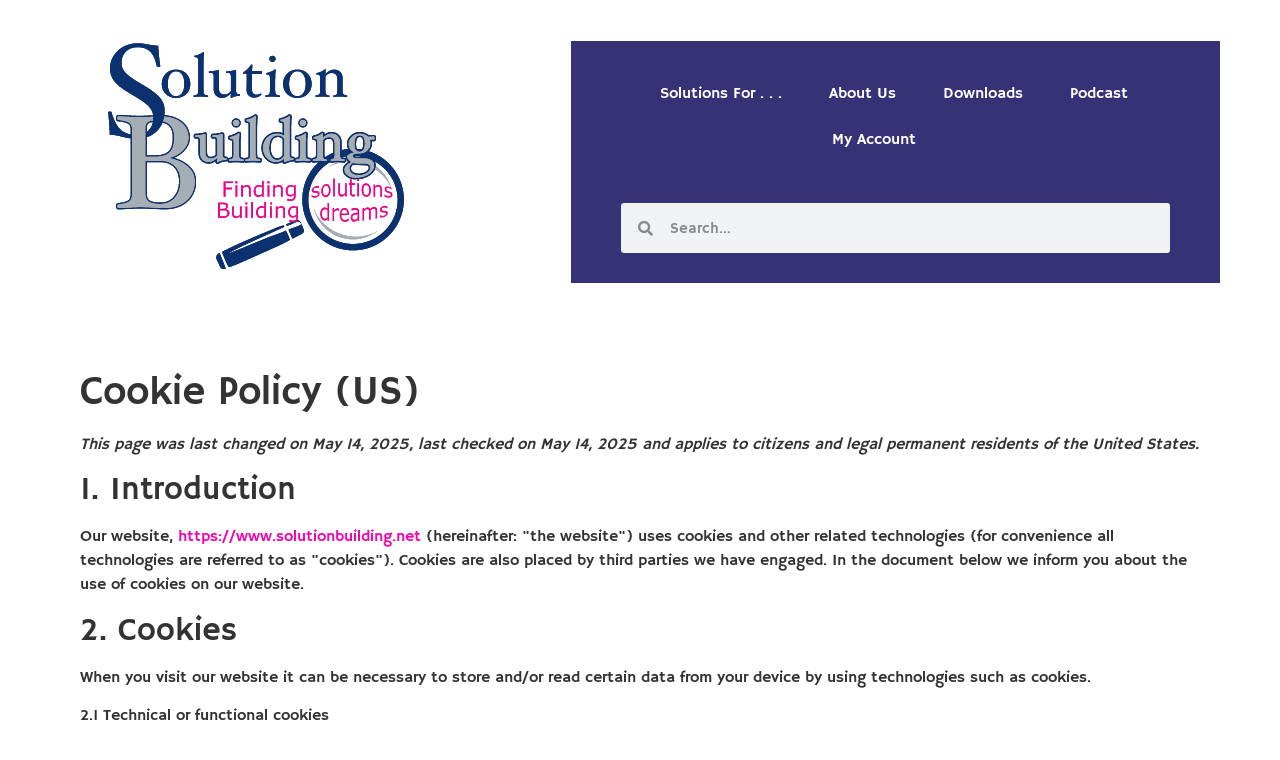

--- FILE ---
content_type: text/html; charset=UTF-8
request_url: https://www.solutionbuilding.net/cookie-policy-us/
body_size: 44716
content:
<!doctype html>
<html lang="en-US" prefix="og: https://ogp.me/ns#">
<head><meta charset="UTF-8"><script>if(navigator.userAgent.match(/MSIE|Internet Explorer/i)||navigator.userAgent.match(/Trident\/7\..*?rv:11/i)){var href=document.location.href;if(!href.match(/[?&]nowprocket/)){if(href.indexOf("?")==-1){if(href.indexOf("#")==-1){document.location.href=href+"?nowprocket=1"}else{document.location.href=href.replace("#","?nowprocket=1#")}}else{if(href.indexOf("#")==-1){document.location.href=href+"&nowprocket=1"}else{document.location.href=href.replace("#","&nowprocket=1#")}}}}</script><script>(()=>{class RocketLazyLoadScripts{constructor(){this.v="2.0.4",this.userEvents=["keydown","keyup","mousedown","mouseup","mousemove","mouseover","mouseout","touchmove","touchstart","touchend","touchcancel","wheel","click","dblclick","input"],this.attributeEvents=["onblur","onclick","oncontextmenu","ondblclick","onfocus","onmousedown","onmouseenter","onmouseleave","onmousemove","onmouseout","onmouseover","onmouseup","onmousewheel","onscroll","onsubmit"]}async t(){this.i(),this.o(),/iP(ad|hone)/.test(navigator.userAgent)&&this.h(),this.u(),this.l(this),this.m(),this.k(this),this.p(this),this._(),await Promise.all([this.R(),this.L()]),this.lastBreath=Date.now(),this.S(this),this.P(),this.D(),this.O(),this.M(),await this.C(this.delayedScripts.normal),await this.C(this.delayedScripts.defer),await this.C(this.delayedScripts.async),await this.T(),await this.F(),await this.j(),await this.A(),window.dispatchEvent(new Event("rocket-allScriptsLoaded")),this.everythingLoaded=!0,this.lastTouchEnd&&await new Promise(t=>setTimeout(t,500-Date.now()+this.lastTouchEnd)),this.I(),this.H(),this.U(),this.W()}i(){this.CSPIssue=sessionStorage.getItem("rocketCSPIssue"),document.addEventListener("securitypolicyviolation",t=>{this.CSPIssue||"script-src-elem"!==t.violatedDirective||"data"!==t.blockedURI||(this.CSPIssue=!0,sessionStorage.setItem("rocketCSPIssue",!0))},{isRocket:!0})}o(){window.addEventListener("pageshow",t=>{this.persisted=t.persisted,this.realWindowLoadedFired=!0},{isRocket:!0}),window.addEventListener("pagehide",()=>{this.onFirstUserAction=null},{isRocket:!0})}h(){let t;function e(e){t=e}window.addEventListener("touchstart",e,{isRocket:!0}),window.addEventListener("touchend",function i(o){o.changedTouches[0]&&t.changedTouches[0]&&Math.abs(o.changedTouches[0].pageX-t.changedTouches[0].pageX)<10&&Math.abs(o.changedTouches[0].pageY-t.changedTouches[0].pageY)<10&&o.timeStamp-t.timeStamp<200&&(window.removeEventListener("touchstart",e,{isRocket:!0}),window.removeEventListener("touchend",i,{isRocket:!0}),"INPUT"===o.target.tagName&&"text"===o.target.type||(o.target.dispatchEvent(new TouchEvent("touchend",{target:o.target,bubbles:!0})),o.target.dispatchEvent(new MouseEvent("mouseover",{target:o.target,bubbles:!0})),o.target.dispatchEvent(new PointerEvent("click",{target:o.target,bubbles:!0,cancelable:!0,detail:1,clientX:o.changedTouches[0].clientX,clientY:o.changedTouches[0].clientY})),event.preventDefault()))},{isRocket:!0})}q(t){this.userActionTriggered||("mousemove"!==t.type||this.firstMousemoveIgnored?"keyup"===t.type||"mouseover"===t.type||"mouseout"===t.type||(this.userActionTriggered=!0,this.onFirstUserAction&&this.onFirstUserAction()):this.firstMousemoveIgnored=!0),"click"===t.type&&t.preventDefault(),t.stopPropagation(),t.stopImmediatePropagation(),"touchstart"===this.lastEvent&&"touchend"===t.type&&(this.lastTouchEnd=Date.now()),"click"===t.type&&(this.lastTouchEnd=0),this.lastEvent=t.type,t.composedPath&&t.composedPath()[0].getRootNode()instanceof ShadowRoot&&(t.rocketTarget=t.composedPath()[0]),this.savedUserEvents.push(t)}u(){this.savedUserEvents=[],this.userEventHandler=this.q.bind(this),this.userEvents.forEach(t=>window.addEventListener(t,this.userEventHandler,{passive:!1,isRocket:!0})),document.addEventListener("visibilitychange",this.userEventHandler,{isRocket:!0})}U(){this.userEvents.forEach(t=>window.removeEventListener(t,this.userEventHandler,{passive:!1,isRocket:!0})),document.removeEventListener("visibilitychange",this.userEventHandler,{isRocket:!0}),this.savedUserEvents.forEach(t=>{(t.rocketTarget||t.target).dispatchEvent(new window[t.constructor.name](t.type,t))})}m(){const t="return false",e=Array.from(this.attributeEvents,t=>"data-rocket-"+t),i="["+this.attributeEvents.join("],[")+"]",o="[data-rocket-"+this.attributeEvents.join("],[data-rocket-")+"]",s=(e,i,o)=>{o&&o!==t&&(e.setAttribute("data-rocket-"+i,o),e["rocket"+i]=new Function("event",o),e.setAttribute(i,t))};new MutationObserver(t=>{for(const n of t)"attributes"===n.type&&(n.attributeName.startsWith("data-rocket-")||this.everythingLoaded?n.attributeName.startsWith("data-rocket-")&&this.everythingLoaded&&this.N(n.target,n.attributeName.substring(12)):s(n.target,n.attributeName,n.target.getAttribute(n.attributeName))),"childList"===n.type&&n.addedNodes.forEach(t=>{if(t.nodeType===Node.ELEMENT_NODE)if(this.everythingLoaded)for(const i of[t,...t.querySelectorAll(o)])for(const t of i.getAttributeNames())e.includes(t)&&this.N(i,t.substring(12));else for(const e of[t,...t.querySelectorAll(i)])for(const t of e.getAttributeNames())this.attributeEvents.includes(t)&&s(e,t,e.getAttribute(t))})}).observe(document,{subtree:!0,childList:!0,attributeFilter:[...this.attributeEvents,...e]})}I(){this.attributeEvents.forEach(t=>{document.querySelectorAll("[data-rocket-"+t+"]").forEach(e=>{this.N(e,t)})})}N(t,e){const i=t.getAttribute("data-rocket-"+e);i&&(t.setAttribute(e,i),t.removeAttribute("data-rocket-"+e))}k(t){Object.defineProperty(HTMLElement.prototype,"onclick",{get(){return this.rocketonclick||null},set(e){this.rocketonclick=e,this.setAttribute(t.everythingLoaded?"onclick":"data-rocket-onclick","this.rocketonclick(event)")}})}S(t){function e(e,i){let o=e[i];e[i]=null,Object.defineProperty(e,i,{get:()=>o,set(s){t.everythingLoaded?o=s:e["rocket"+i]=o=s}})}e(document,"onreadystatechange"),e(window,"onload"),e(window,"onpageshow");try{Object.defineProperty(document,"readyState",{get:()=>t.rocketReadyState,set(e){t.rocketReadyState=e},configurable:!0}),document.readyState="loading"}catch(t){console.log("WPRocket DJE readyState conflict, bypassing")}}l(t){this.originalAddEventListener=EventTarget.prototype.addEventListener,this.originalRemoveEventListener=EventTarget.prototype.removeEventListener,this.savedEventListeners=[],EventTarget.prototype.addEventListener=function(e,i,o){o&&o.isRocket||!t.B(e,this)&&!t.userEvents.includes(e)||t.B(e,this)&&!t.userActionTriggered||e.startsWith("rocket-")||t.everythingLoaded?t.originalAddEventListener.call(this,e,i,o):(t.savedEventListeners.push({target:this,remove:!1,type:e,func:i,options:o}),"mouseenter"!==e&&"mouseleave"!==e||t.originalAddEventListener.call(this,e,t.savedUserEvents.push,o))},EventTarget.prototype.removeEventListener=function(e,i,o){o&&o.isRocket||!t.B(e,this)&&!t.userEvents.includes(e)||t.B(e,this)&&!t.userActionTriggered||e.startsWith("rocket-")||t.everythingLoaded?t.originalRemoveEventListener.call(this,e,i,o):t.savedEventListeners.push({target:this,remove:!0,type:e,func:i,options:o})}}J(t,e){this.savedEventListeners=this.savedEventListeners.filter(i=>{let o=i.type,s=i.target||window;return e!==o||t!==s||(this.B(o,s)&&(i.type="rocket-"+o),this.$(i),!1)})}H(){EventTarget.prototype.addEventListener=this.originalAddEventListener,EventTarget.prototype.removeEventListener=this.originalRemoveEventListener,this.savedEventListeners.forEach(t=>this.$(t))}$(t){t.remove?this.originalRemoveEventListener.call(t.target,t.type,t.func,t.options):this.originalAddEventListener.call(t.target,t.type,t.func,t.options)}p(t){let e;function i(e){return t.everythingLoaded?e:e.split(" ").map(t=>"load"===t||t.startsWith("load.")?"rocket-jquery-load":t).join(" ")}function o(o){function s(e){const s=o.fn[e];o.fn[e]=o.fn.init.prototype[e]=function(){return this[0]===window&&t.userActionTriggered&&("string"==typeof arguments[0]||arguments[0]instanceof String?arguments[0]=i(arguments[0]):"object"==typeof arguments[0]&&Object.keys(arguments[0]).forEach(t=>{const e=arguments[0][t];delete arguments[0][t],arguments[0][i(t)]=e})),s.apply(this,arguments),this}}if(o&&o.fn&&!t.allJQueries.includes(o)){const e={DOMContentLoaded:[],"rocket-DOMContentLoaded":[]};for(const t in e)document.addEventListener(t,()=>{e[t].forEach(t=>t())},{isRocket:!0});o.fn.ready=o.fn.init.prototype.ready=function(i){function s(){parseInt(o.fn.jquery)>2?setTimeout(()=>i.bind(document)(o)):i.bind(document)(o)}return"function"==typeof i&&(t.realDomReadyFired?!t.userActionTriggered||t.fauxDomReadyFired?s():e["rocket-DOMContentLoaded"].push(s):e.DOMContentLoaded.push(s)),o([])},s("on"),s("one"),s("off"),t.allJQueries.push(o)}e=o}t.allJQueries=[],o(window.jQuery),Object.defineProperty(window,"jQuery",{get:()=>e,set(t){o(t)}})}P(){const t=new Map;document.write=document.writeln=function(e){const i=document.currentScript,o=document.createRange(),s=i.parentElement;let n=t.get(i);void 0===n&&(n=i.nextSibling,t.set(i,n));const c=document.createDocumentFragment();o.setStart(c,0),c.appendChild(o.createContextualFragment(e)),s.insertBefore(c,n)}}async R(){return new Promise(t=>{this.userActionTriggered?t():this.onFirstUserAction=t})}async L(){return new Promise(t=>{document.addEventListener("DOMContentLoaded",()=>{this.realDomReadyFired=!0,t()},{isRocket:!0})})}async j(){return this.realWindowLoadedFired?Promise.resolve():new Promise(t=>{window.addEventListener("load",t,{isRocket:!0})})}M(){this.pendingScripts=[];this.scriptsMutationObserver=new MutationObserver(t=>{for(const e of t)e.addedNodes.forEach(t=>{"SCRIPT"!==t.tagName||t.noModule||t.isWPRocket||this.pendingScripts.push({script:t,promise:new Promise(e=>{const i=()=>{const i=this.pendingScripts.findIndex(e=>e.script===t);i>=0&&this.pendingScripts.splice(i,1),e()};t.addEventListener("load",i,{isRocket:!0}),t.addEventListener("error",i,{isRocket:!0}),setTimeout(i,1e3)})})})}),this.scriptsMutationObserver.observe(document,{childList:!0,subtree:!0})}async F(){await this.X(),this.pendingScripts.length?(await this.pendingScripts[0].promise,await this.F()):this.scriptsMutationObserver.disconnect()}D(){this.delayedScripts={normal:[],async:[],defer:[]},document.querySelectorAll("script[type$=rocketlazyloadscript]").forEach(t=>{t.hasAttribute("data-rocket-src")?t.hasAttribute("async")&&!1!==t.async?this.delayedScripts.async.push(t):t.hasAttribute("defer")&&!1!==t.defer||"module"===t.getAttribute("data-rocket-type")?this.delayedScripts.defer.push(t):this.delayedScripts.normal.push(t):this.delayedScripts.normal.push(t)})}async _(){await this.L();let t=[];document.querySelectorAll("script[type$=rocketlazyloadscript][data-rocket-src]").forEach(e=>{let i=e.getAttribute("data-rocket-src");if(i&&!i.startsWith("data:")){i.startsWith("//")&&(i=location.protocol+i);try{const o=new URL(i).origin;o!==location.origin&&t.push({src:o,crossOrigin:e.crossOrigin||"module"===e.getAttribute("data-rocket-type")})}catch(t){}}}),t=[...new Map(t.map(t=>[JSON.stringify(t),t])).values()],this.Y(t,"preconnect")}async G(t){if(await this.K(),!0!==t.noModule||!("noModule"in HTMLScriptElement.prototype))return new Promise(e=>{let i;function o(){(i||t).setAttribute("data-rocket-status","executed"),e()}try{if(navigator.userAgent.includes("Firefox/")||""===navigator.vendor||this.CSPIssue)i=document.createElement("script"),[...t.attributes].forEach(t=>{let e=t.nodeName;"type"!==e&&("data-rocket-type"===e&&(e="type"),"data-rocket-src"===e&&(e="src"),i.setAttribute(e,t.nodeValue))}),t.text&&(i.text=t.text),t.nonce&&(i.nonce=t.nonce),i.hasAttribute("src")?(i.addEventListener("load",o,{isRocket:!0}),i.addEventListener("error",()=>{i.setAttribute("data-rocket-status","failed-network"),e()},{isRocket:!0}),setTimeout(()=>{i.isConnected||e()},1)):(i.text=t.text,o()),i.isWPRocket=!0,t.parentNode.replaceChild(i,t);else{const i=t.getAttribute("data-rocket-type"),s=t.getAttribute("data-rocket-src");i?(t.type=i,t.removeAttribute("data-rocket-type")):t.removeAttribute("type"),t.addEventListener("load",o,{isRocket:!0}),t.addEventListener("error",i=>{this.CSPIssue&&i.target.src.startsWith("data:")?(console.log("WPRocket: CSP fallback activated"),t.removeAttribute("src"),this.G(t).then(e)):(t.setAttribute("data-rocket-status","failed-network"),e())},{isRocket:!0}),s?(t.fetchPriority="high",t.removeAttribute("data-rocket-src"),t.src=s):t.src="data:text/javascript;base64,"+window.btoa(unescape(encodeURIComponent(t.text)))}}catch(i){t.setAttribute("data-rocket-status","failed-transform"),e()}});t.setAttribute("data-rocket-status","skipped")}async C(t){const e=t.shift();return e?(e.isConnected&&await this.G(e),this.C(t)):Promise.resolve()}O(){this.Y([...this.delayedScripts.normal,...this.delayedScripts.defer,...this.delayedScripts.async],"preload")}Y(t,e){this.trash=this.trash||[];let i=!0;var o=document.createDocumentFragment();t.forEach(t=>{const s=t.getAttribute&&t.getAttribute("data-rocket-src")||t.src;if(s&&!s.startsWith("data:")){const n=document.createElement("link");n.href=s,n.rel=e,"preconnect"!==e&&(n.as="script",n.fetchPriority=i?"high":"low"),t.getAttribute&&"module"===t.getAttribute("data-rocket-type")&&(n.crossOrigin=!0),t.crossOrigin&&(n.crossOrigin=t.crossOrigin),t.integrity&&(n.integrity=t.integrity),t.nonce&&(n.nonce=t.nonce),o.appendChild(n),this.trash.push(n),i=!1}}),document.head.appendChild(o)}W(){this.trash.forEach(t=>t.remove())}async T(){try{document.readyState="interactive"}catch(t){}this.fauxDomReadyFired=!0;try{await this.K(),this.J(document,"readystatechange"),document.dispatchEvent(new Event("rocket-readystatechange")),await this.K(),document.rocketonreadystatechange&&document.rocketonreadystatechange(),await this.K(),this.J(document,"DOMContentLoaded"),document.dispatchEvent(new Event("rocket-DOMContentLoaded")),await this.K(),this.J(window,"DOMContentLoaded"),window.dispatchEvent(new Event("rocket-DOMContentLoaded"))}catch(t){console.error(t)}}async A(){try{document.readyState="complete"}catch(t){}try{await this.K(),this.J(document,"readystatechange"),document.dispatchEvent(new Event("rocket-readystatechange")),await this.K(),document.rocketonreadystatechange&&document.rocketonreadystatechange(),await this.K(),this.J(window,"load"),window.dispatchEvent(new Event("rocket-load")),await this.K(),window.rocketonload&&window.rocketonload(),await this.K(),this.allJQueries.forEach(t=>t(window).trigger("rocket-jquery-load")),await this.K(),this.J(window,"pageshow");const t=new Event("rocket-pageshow");t.persisted=this.persisted,window.dispatchEvent(t),await this.K(),window.rocketonpageshow&&window.rocketonpageshow({persisted:this.persisted})}catch(t){console.error(t)}}async K(){Date.now()-this.lastBreath>45&&(await this.X(),this.lastBreath=Date.now())}async X(){return document.hidden?new Promise(t=>setTimeout(t)):new Promise(t=>requestAnimationFrame(t))}B(t,e){return e===document&&"readystatechange"===t||(e===document&&"DOMContentLoaded"===t||(e===window&&"DOMContentLoaded"===t||(e===window&&"load"===t||e===window&&"pageshow"===t)))}static run(){(new RocketLazyLoadScripts).t()}}RocketLazyLoadScripts.run()})();</script>
	
	<meta name="viewport" content="width=device-width, initial-scale=1">
	<link rel="profile" href="https://gmpg.org/xfn/11">
	
<!-- Search Engine Optimization by Rank Math - https://rankmath.com/ -->
<title>Cookie Policy (US) Solution Building</title>
<style id="wpr-usedcss">img:is([sizes=auto i],[sizes^="auto," i]){contain-intrinsic-size:3000px 1500px}img.emoji{display:inline!important;border:none!important;box-shadow:none!important;height:1em!important;width:1em!important;margin:0 .07em!important;vertical-align:-.1em!important;background:0 0!important;padding:0!important}:where(.wp-block-button__link){border-radius:9999px;box-shadow:none;padding:calc(.667em + 2px) calc(1.333em + 2px);text-decoration:none}:root :where(.wp-block-button .wp-block-button__link.is-style-outline),:root :where(.wp-block-button.is-style-outline>.wp-block-button__link){border:2px solid;padding:.667em 1.333em}:root :where(.wp-block-button .wp-block-button__link.is-style-outline:not(.has-text-color)),:root :where(.wp-block-button.is-style-outline>.wp-block-button__link:not(.has-text-color)){color:currentColor}:root :where(.wp-block-button .wp-block-button__link.is-style-outline:not(.has-background)),:root :where(.wp-block-button.is-style-outline>.wp-block-button__link:not(.has-background)){background-color:initial;background-image:none}:where(.wp-block-calendar table:not(.has-background) th){background:#ddd}:where(.wp-block-columns){margin-bottom:1.75em}:where(.wp-block-columns.has-background){padding:1.25em 2.375em}:where(.wp-block-post-comments input[type=submit]){border:none}:where(.wp-block-cover-image:not(.has-text-color)),:where(.wp-block-cover:not(.has-text-color)){color:#fff}:where(.wp-block-cover-image.is-light:not(.has-text-color)),:where(.wp-block-cover.is-light:not(.has-text-color)){color:#000}:root :where(.wp-block-cover h1:not(.has-text-color)),:root :where(.wp-block-cover h2:not(.has-text-color)),:root :where(.wp-block-cover h3:not(.has-text-color)),:root :where(.wp-block-cover h4:not(.has-text-color)),:root :where(.wp-block-cover h5:not(.has-text-color)),:root :where(.wp-block-cover h6:not(.has-text-color)),:root :where(.wp-block-cover p:not(.has-text-color)){color:inherit}:where(.wp-block-file){margin-bottom:1.5em}:where(.wp-block-file__button){border-radius:2em;display:inline-block;padding:.5em 1em}:where(.wp-block-file__button):where(a):active,:where(.wp-block-file__button):where(a):focus,:where(.wp-block-file__button):where(a):hover,:where(.wp-block-file__button):where(a):visited{box-shadow:none;color:#fff;opacity:.85;text-decoration:none}:where(.wp-block-form-input__input){font-size:1em;margin-bottom:.5em;padding:0 .5em}:where(.wp-block-form-input__input)[type=date],:where(.wp-block-form-input__input)[type=datetime-local],:where(.wp-block-form-input__input)[type=datetime],:where(.wp-block-form-input__input)[type=email],:where(.wp-block-form-input__input)[type=month],:where(.wp-block-form-input__input)[type=number],:where(.wp-block-form-input__input)[type=password],:where(.wp-block-form-input__input)[type=search],:where(.wp-block-form-input__input)[type=tel],:where(.wp-block-form-input__input)[type=text],:where(.wp-block-form-input__input)[type=time],:where(.wp-block-form-input__input)[type=url],:where(.wp-block-form-input__input)[type=week]{border-style:solid;border-width:1px;line-height:2;min-height:2em}:where(.wp-block-group.wp-block-group-is-layout-constrained){position:relative}:root :where(.wp-block-image.is-style-rounded img,.wp-block-image .is-style-rounded img){border-radius:9999px}:where(.wp-block-latest-comments:not([style*=line-height] .wp-block-latest-comments__comment)){line-height:1.1}:where(.wp-block-latest-comments:not([style*=line-height] .wp-block-latest-comments__comment-excerpt p)){line-height:1.8}:root :where(.wp-block-latest-posts.is-grid){padding:0}:root :where(.wp-block-latest-posts.wp-block-latest-posts__list){padding-left:0}ol,ul{box-sizing:border-box}:root :where(.wp-block-list.has-background){padding:1.25em 2.375em}:where(.wp-block-navigation.has-background .wp-block-navigation-item a:not(.wp-element-button)),:where(.wp-block-navigation.has-background .wp-block-navigation-submenu a:not(.wp-element-button)){padding:.5em 1em}:where(.wp-block-navigation .wp-block-navigation__submenu-container .wp-block-navigation-item a:not(.wp-element-button)),:where(.wp-block-navigation .wp-block-navigation__submenu-container .wp-block-navigation-submenu a:not(.wp-element-button)),:where(.wp-block-navigation .wp-block-navigation__submenu-container .wp-block-navigation-submenu button.wp-block-navigation-item__content),:where(.wp-block-navigation .wp-block-navigation__submenu-container .wp-block-pages-list__item button.wp-block-navigation-item__content){padding:.5em 1em}:root :where(p.has-background){padding:1.25em 2.375em}:where(p.has-text-color:not(.has-link-color)) a{color:inherit}:where(.wp-block-post-comments-form input:not([type=submit])),:where(.wp-block-post-comments-form textarea){border:1px solid #949494;font-family:inherit;font-size:1em}:where(.wp-block-post-comments-form input:where(:not([type=submit]):not([type=checkbox]))),:where(.wp-block-post-comments-form textarea){padding:calc(.667em + 2px)}:where(.wp-block-post-excerpt){box-sizing:border-box;margin-bottom:var(--wp--style--block-gap);margin-top:var(--wp--style--block-gap)}:where(.wp-block-preformatted.has-background){padding:1.25em 2.375em}:where(.wp-block-search__button){border:1px solid #ccc;padding:6px 10px}:where(.wp-block-search__input){appearance:none;border:1px solid #949494;flex-grow:1;font-family:inherit;font-size:inherit;font-style:inherit;font-weight:inherit;letter-spacing:inherit;line-height:inherit;margin-left:0;margin-right:0;min-width:3rem;padding:8px;text-decoration:unset!important;text-transform:inherit}:where(.wp-block-search__button-inside .wp-block-search__inside-wrapper){background-color:#fff;border:1px solid #949494;box-sizing:border-box;padding:4px}:where(.wp-block-search__button-inside .wp-block-search__inside-wrapper) .wp-block-search__input{border:none;border-radius:0;padding:0 4px}:where(.wp-block-search__button-inside .wp-block-search__inside-wrapper) .wp-block-search__input:focus{outline:0}:where(.wp-block-search__button-inside .wp-block-search__inside-wrapper) :where(.wp-block-search__button){padding:4px 8px}:root :where(.wp-block-separator.is-style-dots){height:auto;line-height:1;text-align:center}:root :where(.wp-block-separator.is-style-dots):before{color:currentColor;content:"···";font-family:serif;font-size:1.5em;letter-spacing:2em;padding-left:2em}:root :where(.wp-block-site-logo.is-style-rounded){border-radius:9999px}:where(.wp-block-social-links:not(.is-style-logos-only)) .wp-social-link{background-color:#f0f0f0;color:#444}:where(.wp-block-social-links:not(.is-style-logos-only)) .wp-social-link-amazon{background-color:#f90;color:#fff}:where(.wp-block-social-links:not(.is-style-logos-only)) .wp-social-link-bandcamp{background-color:#1ea0c3;color:#fff}:where(.wp-block-social-links:not(.is-style-logos-only)) .wp-social-link-behance{background-color:#0757fe;color:#fff}:where(.wp-block-social-links:not(.is-style-logos-only)) .wp-social-link-bluesky{background-color:#0a7aff;color:#fff}:where(.wp-block-social-links:not(.is-style-logos-only)) .wp-social-link-codepen{background-color:#1e1f26;color:#fff}:where(.wp-block-social-links:not(.is-style-logos-only)) .wp-social-link-deviantart{background-color:#02e49b;color:#fff}:where(.wp-block-social-links:not(.is-style-logos-only)) .wp-social-link-discord{background-color:#5865f2;color:#fff}:where(.wp-block-social-links:not(.is-style-logos-only)) .wp-social-link-dribbble{background-color:#e94c89;color:#fff}:where(.wp-block-social-links:not(.is-style-logos-only)) .wp-social-link-dropbox{background-color:#4280ff;color:#fff}:where(.wp-block-social-links:not(.is-style-logos-only)) .wp-social-link-etsy{background-color:#f45800;color:#fff}:where(.wp-block-social-links:not(.is-style-logos-only)) .wp-social-link-facebook{background-color:#0866ff;color:#fff}:where(.wp-block-social-links:not(.is-style-logos-only)) .wp-social-link-fivehundredpx{background-color:#000;color:#fff}:where(.wp-block-social-links:not(.is-style-logos-only)) .wp-social-link-flickr{background-color:#0461dd;color:#fff}:where(.wp-block-social-links:not(.is-style-logos-only)) .wp-social-link-foursquare{background-color:#e65678;color:#fff}:where(.wp-block-social-links:not(.is-style-logos-only)) .wp-social-link-github{background-color:#24292d;color:#fff}:where(.wp-block-social-links:not(.is-style-logos-only)) .wp-social-link-goodreads{background-color:#eceadd;color:#382110}:where(.wp-block-social-links:not(.is-style-logos-only)) .wp-social-link-google{background-color:#ea4434;color:#fff}:where(.wp-block-social-links:not(.is-style-logos-only)) .wp-social-link-gravatar{background-color:#1d4fc4;color:#fff}:where(.wp-block-social-links:not(.is-style-logos-only)) .wp-social-link-instagram{background-color:#f00075;color:#fff}:where(.wp-block-social-links:not(.is-style-logos-only)) .wp-social-link-lastfm{background-color:#e21b24;color:#fff}:where(.wp-block-social-links:not(.is-style-logos-only)) .wp-social-link-linkedin{background-color:#0d66c2;color:#fff}:where(.wp-block-social-links:not(.is-style-logos-only)) .wp-social-link-mastodon{background-color:#3288d4;color:#fff}:where(.wp-block-social-links:not(.is-style-logos-only)) .wp-social-link-medium{background-color:#000;color:#fff}:where(.wp-block-social-links:not(.is-style-logos-only)) .wp-social-link-meetup{background-color:#f6405f;color:#fff}:where(.wp-block-social-links:not(.is-style-logos-only)) .wp-social-link-patreon{background-color:#000;color:#fff}:where(.wp-block-social-links:not(.is-style-logos-only)) .wp-social-link-pinterest{background-color:#e60122;color:#fff}:where(.wp-block-social-links:not(.is-style-logos-only)) .wp-social-link-pocket{background-color:#ef4155;color:#fff}:where(.wp-block-social-links:not(.is-style-logos-only)) .wp-social-link-reddit{background-color:#ff4500;color:#fff}:where(.wp-block-social-links:not(.is-style-logos-only)) .wp-social-link-skype{background-color:#0478d7;color:#fff}:where(.wp-block-social-links:not(.is-style-logos-only)) .wp-social-link-snapchat{background-color:#fefc00;color:#fff;stroke:#000}:where(.wp-block-social-links:not(.is-style-logos-only)) .wp-social-link-soundcloud{background-color:#ff5600;color:#fff}:where(.wp-block-social-links:not(.is-style-logos-only)) .wp-social-link-spotify{background-color:#1bd760;color:#fff}:where(.wp-block-social-links:not(.is-style-logos-only)) .wp-social-link-telegram{background-color:#2aabee;color:#fff}:where(.wp-block-social-links:not(.is-style-logos-only)) .wp-social-link-threads{background-color:#000;color:#fff}:where(.wp-block-social-links:not(.is-style-logos-only)) .wp-social-link-tiktok{background-color:#000;color:#fff}:where(.wp-block-social-links:not(.is-style-logos-only)) .wp-social-link-tumblr{background-color:#011835;color:#fff}:where(.wp-block-social-links:not(.is-style-logos-only)) .wp-social-link-twitch{background-color:#6440a4;color:#fff}:where(.wp-block-social-links:not(.is-style-logos-only)) .wp-social-link-twitter{background-color:#1da1f2;color:#fff}:where(.wp-block-social-links:not(.is-style-logos-only)) .wp-social-link-vimeo{background-color:#1eb7ea;color:#fff}:where(.wp-block-social-links:not(.is-style-logos-only)) .wp-social-link-vk{background-color:#4680c2;color:#fff}:where(.wp-block-social-links:not(.is-style-logos-only)) .wp-social-link-wordpress{background-color:#3499cd;color:#fff}:where(.wp-block-social-links:not(.is-style-logos-only)) .wp-social-link-whatsapp{background-color:#25d366;color:#fff}:where(.wp-block-social-links:not(.is-style-logos-only)) .wp-social-link-x{background-color:#000;color:#fff}:where(.wp-block-social-links:not(.is-style-logos-only)) .wp-social-link-yelp{background-color:#d32422;color:#fff}:where(.wp-block-social-links:not(.is-style-logos-only)) .wp-social-link-youtube{background-color:red;color:#fff}:where(.wp-block-social-links.is-style-logos-only) .wp-social-link{background:0 0}:where(.wp-block-social-links.is-style-logos-only) .wp-social-link svg{height:1.25em;width:1.25em}:where(.wp-block-social-links.is-style-logos-only) .wp-social-link-amazon{color:#f90}:where(.wp-block-social-links.is-style-logos-only) .wp-social-link-bandcamp{color:#1ea0c3}:where(.wp-block-social-links.is-style-logos-only) .wp-social-link-behance{color:#0757fe}:where(.wp-block-social-links.is-style-logos-only) .wp-social-link-bluesky{color:#0a7aff}:where(.wp-block-social-links.is-style-logos-only) .wp-social-link-codepen{color:#1e1f26}:where(.wp-block-social-links.is-style-logos-only) .wp-social-link-deviantart{color:#02e49b}:where(.wp-block-social-links.is-style-logos-only) .wp-social-link-discord{color:#5865f2}:where(.wp-block-social-links.is-style-logos-only) .wp-social-link-dribbble{color:#e94c89}:where(.wp-block-social-links.is-style-logos-only) .wp-social-link-dropbox{color:#4280ff}:where(.wp-block-social-links.is-style-logos-only) .wp-social-link-etsy{color:#f45800}:where(.wp-block-social-links.is-style-logos-only) .wp-social-link-facebook{color:#0866ff}:where(.wp-block-social-links.is-style-logos-only) .wp-social-link-fivehundredpx{color:#000}:where(.wp-block-social-links.is-style-logos-only) .wp-social-link-flickr{color:#0461dd}:where(.wp-block-social-links.is-style-logos-only) .wp-social-link-foursquare{color:#e65678}:where(.wp-block-social-links.is-style-logos-only) .wp-social-link-github{color:#24292d}:where(.wp-block-social-links.is-style-logos-only) .wp-social-link-goodreads{color:#382110}:where(.wp-block-social-links.is-style-logos-only) .wp-social-link-google{color:#ea4434}:where(.wp-block-social-links.is-style-logos-only) .wp-social-link-gravatar{color:#1d4fc4}:where(.wp-block-social-links.is-style-logos-only) .wp-social-link-instagram{color:#f00075}:where(.wp-block-social-links.is-style-logos-only) .wp-social-link-lastfm{color:#e21b24}:where(.wp-block-social-links.is-style-logos-only) .wp-social-link-linkedin{color:#0d66c2}:where(.wp-block-social-links.is-style-logos-only) .wp-social-link-mastodon{color:#3288d4}:where(.wp-block-social-links.is-style-logos-only) .wp-social-link-medium{color:#000}:where(.wp-block-social-links.is-style-logos-only) .wp-social-link-meetup{color:#f6405f}:where(.wp-block-social-links.is-style-logos-only) .wp-social-link-patreon{color:#000}:where(.wp-block-social-links.is-style-logos-only) .wp-social-link-pinterest{color:#e60122}:where(.wp-block-social-links.is-style-logos-only) .wp-social-link-pocket{color:#ef4155}:where(.wp-block-social-links.is-style-logos-only) .wp-social-link-reddit{color:#ff4500}:where(.wp-block-social-links.is-style-logos-only) .wp-social-link-skype{color:#0478d7}:where(.wp-block-social-links.is-style-logos-only) .wp-social-link-snapchat{color:#fff;stroke:#000}:where(.wp-block-social-links.is-style-logos-only) .wp-social-link-soundcloud{color:#ff5600}:where(.wp-block-social-links.is-style-logos-only) .wp-social-link-spotify{color:#1bd760}:where(.wp-block-social-links.is-style-logos-only) .wp-social-link-telegram{color:#2aabee}:where(.wp-block-social-links.is-style-logos-only) .wp-social-link-threads{color:#000}:where(.wp-block-social-links.is-style-logos-only) .wp-social-link-tiktok{color:#000}:where(.wp-block-social-links.is-style-logos-only) .wp-social-link-tumblr{color:#011835}:where(.wp-block-social-links.is-style-logos-only) .wp-social-link-twitch{color:#6440a4}:where(.wp-block-social-links.is-style-logos-only) .wp-social-link-twitter{color:#1da1f2}:where(.wp-block-social-links.is-style-logos-only) .wp-social-link-vimeo{color:#1eb7ea}:where(.wp-block-social-links.is-style-logos-only) .wp-social-link-vk{color:#4680c2}:where(.wp-block-social-links.is-style-logos-only) .wp-social-link-whatsapp{color:#25d366}:where(.wp-block-social-links.is-style-logos-only) .wp-social-link-wordpress{color:#3499cd}:where(.wp-block-social-links.is-style-logos-only) .wp-social-link-x{color:#000}:where(.wp-block-social-links.is-style-logos-only) .wp-social-link-yelp{color:#d32422}:where(.wp-block-social-links.is-style-logos-only) .wp-social-link-youtube{color:red}:root :where(.wp-block-social-links .wp-social-link a){padding:.25em}:root :where(.wp-block-social-links.is-style-logos-only .wp-social-link a){padding:0}:root :where(.wp-block-social-links.is-style-pill-shape .wp-social-link a){padding-left:.6666666667em;padding-right:.6666666667em}:root :where(.wp-block-tag-cloud.is-style-outline){display:flex;flex-wrap:wrap;gap:1ch}:root :where(.wp-block-tag-cloud.is-style-outline a){border:1px solid;font-size:unset!important;margin-right:0;padding:1ch 2ch;text-decoration:none!important}:root :where(.wp-block-table-of-contents){box-sizing:border-box}:where(.wp-block-term-description){box-sizing:border-box;margin-bottom:var(--wp--style--block-gap);margin-top:var(--wp--style--block-gap)}:where(pre.wp-block-verse){font-family:inherit}:root{--wp-block-synced-color:#7a00df;--wp-block-synced-color--rgb:122,0,223;--wp-bound-block-color:var(--wp-block-synced-color);--wp-editor-canvas-background:#ddd;--wp-admin-theme-color:#007cba;--wp-admin-theme-color--rgb:0,124,186;--wp-admin-theme-color-darker-10:#006ba1;--wp-admin-theme-color-darker-10--rgb:0,107,160.5;--wp-admin-theme-color-darker-20:#005a87;--wp-admin-theme-color-darker-20--rgb:0,90,135;--wp-admin-border-width-focus:2px}@media (min-resolution:192dpi){:root{--wp-admin-border-width-focus:1.5px}}:root{--wp--preset--font-size--normal:16px;--wp--preset--font-size--huge:42px}.screen-reader-text{border:0;clip-path:inset(50%);height:1px;margin:-1px;overflow:hidden;padding:0;position:absolute;width:1px;word-wrap:normal!important}.screen-reader-text:focus{background-color:#ddd;clip-path:none;color:#444;display:block;font-size:1em;height:auto;left:5px;line-height:normal;padding:15px 23px 14px;text-decoration:none;top:5px;width:auto;z-index:100000}html :where(.has-border-color){border-style:solid}html :where([style*=border-top-color]){border-top-style:solid}html :where([style*=border-right-color]){border-right-style:solid}html :where([style*=border-bottom-color]){border-bottom-style:solid}html :where([style*=border-left-color]){border-left-style:solid}html :where([style*=border-width]){border-style:solid}html :where([style*=border-top-width]){border-top-style:solid}html :where([style*=border-right-width]){border-right-style:solid}html :where([style*=border-bottom-width]){border-bottom-style:solid}html :where([style*=border-left-width]){border-left-style:solid}html :where(img[class*=wp-image-]){height:auto;max-width:100%}:where(figure){margin:0 0 1em}html :where(.is-position-sticky){--wp-admin--admin-bar--position-offset:var(--wp-admin--admin-bar--height,0px)}@media screen and (max-width:600px){html :where(.is-position-sticky){--wp-admin--admin-bar--position-offset:0px}}:root{--wp--preset--aspect-ratio--square:1;--wp--preset--aspect-ratio--4-3:4/3;--wp--preset--aspect-ratio--3-4:3/4;--wp--preset--aspect-ratio--3-2:3/2;--wp--preset--aspect-ratio--2-3:2/3;--wp--preset--aspect-ratio--16-9:16/9;--wp--preset--aspect-ratio--9-16:9/16;--wp--preset--color--black:#000000;--wp--preset--color--cyan-bluish-gray:#abb8c3;--wp--preset--color--white:#ffffff;--wp--preset--color--pale-pink:#f78da7;--wp--preset--color--vivid-red:#cf2e2e;--wp--preset--color--luminous-vivid-orange:#ff6900;--wp--preset--color--luminous-vivid-amber:#fcb900;--wp--preset--color--light-green-cyan:#7bdcb5;--wp--preset--color--vivid-green-cyan:#00d084;--wp--preset--color--pale-cyan-blue:#8ed1fc;--wp--preset--color--vivid-cyan-blue:#0693e3;--wp--preset--color--vivid-purple:#9b51e0;--wp--preset--gradient--vivid-cyan-blue-to-vivid-purple:linear-gradient(135deg,rgb(6, 147, 227) 0%,rgb(155, 81, 224) 100%);--wp--preset--gradient--light-green-cyan-to-vivid-green-cyan:linear-gradient(135deg,rgb(122, 220, 180) 0%,rgb(0, 208, 130) 100%);--wp--preset--gradient--luminous-vivid-amber-to-luminous-vivid-orange:linear-gradient(135deg,rgb(252, 185, 0) 0%,rgb(255, 105, 0) 100%);--wp--preset--gradient--luminous-vivid-orange-to-vivid-red:linear-gradient(135deg,rgb(255, 105, 0) 0%,rgb(207, 46, 46) 100%);--wp--preset--gradient--very-light-gray-to-cyan-bluish-gray:linear-gradient(135deg,rgb(238, 238, 238) 0%,rgb(169, 184, 195) 100%);--wp--preset--gradient--cool-to-warm-spectrum:linear-gradient(135deg,rgb(74, 234, 220) 0%,rgb(151, 120, 209) 20%,rgb(207, 42, 186) 40%,rgb(238, 44, 130) 60%,rgb(251, 105, 98) 80%,rgb(254, 248, 76) 100%);--wp--preset--gradient--blush-light-purple:linear-gradient(135deg,rgb(255, 206, 236) 0%,rgb(152, 150, 240) 100%);--wp--preset--gradient--blush-bordeaux:linear-gradient(135deg,rgb(254, 205, 165) 0%,rgb(254, 45, 45) 50%,rgb(107, 0, 62) 100%);--wp--preset--gradient--luminous-dusk:linear-gradient(135deg,rgb(255, 203, 112) 0%,rgb(199, 81, 192) 50%,rgb(65, 88, 208) 100%);--wp--preset--gradient--pale-ocean:linear-gradient(135deg,rgb(255, 245, 203) 0%,rgb(182, 227, 212) 50%,rgb(51, 167, 181) 100%);--wp--preset--gradient--electric-grass:linear-gradient(135deg,rgb(202, 248, 128) 0%,rgb(113, 206, 126) 100%);--wp--preset--gradient--midnight:linear-gradient(135deg,rgb(2, 3, 129) 0%,rgb(40, 116, 252) 100%);--wp--preset--font-size--small:13px;--wp--preset--font-size--medium:20px;--wp--preset--font-size--large:36px;--wp--preset--font-size--x-large:42px;--wp--preset--spacing--20:0.44rem;--wp--preset--spacing--30:0.67rem;--wp--preset--spacing--40:1rem;--wp--preset--spacing--50:1.5rem;--wp--preset--spacing--60:2.25rem;--wp--preset--spacing--70:3.38rem;--wp--preset--spacing--80:5.06rem;--wp--preset--shadow--natural:6px 6px 9px rgba(0, 0, 0, .2);--wp--preset--shadow--deep:12px 12px 50px rgba(0, 0, 0, .4);--wp--preset--shadow--sharp:6px 6px 0px rgba(0, 0, 0, .2);--wp--preset--shadow--outlined:6px 6px 0px -3px rgb(255, 255, 255),6px 6px rgb(0, 0, 0);--wp--preset--shadow--crisp:6px 6px 0px rgb(0, 0, 0)}:root{--wp--style--global--content-size:800px;--wp--style--global--wide-size:1200px}:where(body){margin:0}:where(.wp-site-blocks)>*{margin-block-start:24px;margin-block-end:0}:where(.wp-site-blocks)>:first-child{margin-block-start:0}:where(.wp-site-blocks)>:last-child{margin-block-end:0}:root{--wp--style--block-gap:24px}:root :where(.is-layout-flow)>:first-child{margin-block-start:0}:root :where(.is-layout-flow)>:last-child{margin-block-end:0}:root :where(.is-layout-flow)>*{margin-block-start:24px;margin-block-end:0}:root :where(.is-layout-constrained)>:first-child{margin-block-start:0}:root :where(.is-layout-constrained)>:last-child{margin-block-end:0}:root :where(.is-layout-constrained)>*{margin-block-start:24px;margin-block-end:0}:root :where(.is-layout-flex){gap:24px}:root :where(.is-layout-grid){gap:24px}body{padding-top:0;padding-right:0;padding-bottom:0;padding-left:0}a:where(:not(.wp-element-button)){text-decoration:underline}:root :where(.wp-element-button,.wp-block-button__link){background-color:#32373c;border-width:0;color:#fff;font-family:inherit;font-size:inherit;font-style:inherit;font-weight:inherit;letter-spacing:inherit;line-height:inherit;padding-top:calc(.667em + 2px);padding-right:calc(1.333em + 2px);padding-bottom:calc(.667em + 2px);padding-left:calc(1.333em + 2px);text-decoration:none;text-transform:inherit}:root :where(.wp-block-pullquote){font-size:1.5em;line-height:1.6}.woocommerce .woocommerce-error .button,.woocommerce .woocommerce-message .button{float:right}.woocommerce img{height:auto;max-width:100%}.woocommerce div.product div.images{float:left;width:48%}.woocommerce div.product div.thumbnails::after,.woocommerce div.product div.thumbnails::before{content:" ";display:table}.woocommerce div.product div.thumbnails::after{clear:both}.woocommerce div.product div.thumbnails a{float:left;width:30.75%;margin-right:3.8%;margin-bottom:1em}.woocommerce div.product div.thumbnails a.last{margin-right:0}.woocommerce div.product div.thumbnails a.first{clear:both}.woocommerce div.product div.thumbnails.columns-1 a{width:100%;margin-right:0;float:none}.woocommerce div.product div.thumbnails.columns-2 a{width:48%}.woocommerce div.product div.thumbnails.columns-4 a{width:22.05%}.woocommerce div.product div.thumbnails.columns-5 a{width:16.9%}.woocommerce div.product div.summary{float:right;width:48%;clear:none}.woocommerce div.product .woocommerce-tabs{clear:both}.woocommerce div.product .woocommerce-tabs ul.tabs::after,.woocommerce div.product .woocommerce-tabs ul.tabs::before{content:" ";display:table}.woocommerce div.product .woocommerce-tabs ul.tabs::after{clear:both}.woocommerce div.product .woocommerce-tabs ul.tabs li{display:inline-block}.woocommerce div.product #reviews .comment::after,.woocommerce div.product #reviews .comment::before{content:" ";display:table}.woocommerce div.product #reviews .comment::after{clear:both}.woocommerce div.product #reviews .comment img{float:right;height:auto}.woocommerce .woocommerce-result-count{float:left}.woocommerce .woocommerce-ordering{float:right}.woocommerce #content table.cart img,.woocommerce table.cart img{height:auto}.woocommerce form .password-input{display:flex;flex-direction:column;justify-content:center;position:relative}.woocommerce form .password-input input[type=password]{padding-right:2.5rem}.woocommerce form .password-input input::-ms-reveal{display:none}.woocommerce form .show-password-input{background-color:transparent;border-radius:0;border:0;color:var(--wc-form-color-text,#000);cursor:pointer;font-size:inherit;line-height:inherit;margin:0;padding:0;position:absolute;right:.7em;text-decoration:none;top:50%;transform:translateY(-50%);-moz-osx-font-smoothing:inherit;-webkit-appearance:none;-webkit-font-smoothing:inherit}.woocommerce form .show-password-input::before{background-repeat:no-repeat;background-size:cover;background-image:url('data:image/svg+xml,<svg width="20" height="20" viewBox="0 0 20 20" fill="none" xmlns="http://www.w3.org/2000/svg"><path d="M17.3 3.3C16.9 2.9 16.2 2.9 15.7 3.3L13.3 5.7C12.2437 5.3079 11.1267 5.1048 10 5.1C6.2 5.2 2.8 7.2 1 10.5C1.2 10.9 1.5 11.3 1.8 11.7C2.6 12.8 3.6 13.7 4.7 14.4L3 16.1C2.6 16.5 2.5 17.2 3 17.7C3.4 18.1 4.1 18.2 4.6 17.7L17.3 4.9C17.7 4.4 17.7 3.7 17.3 3.3ZM6.7 12.3L5.4 13.6C4.2 12.9 3.1 11.9 2.3 10.7C3.5 9 5.1 7.8 7 7.2C5.7 8.6 5.6 10.8 6.7 12.3ZM10.1 9C9.6 8.5 9.7 7.7 10.2 7.2C10.7 6.8 11.4 6.8 11.9 7.2L10.1 9ZM18.3 9.5C17.8 8.8 17.2 8.1 16.5 7.6L15.5 8.6C16.3 9.2 17 9.9 17.6 10.8C15.9 13.4 13 15 9.9 15H9.1L8.1 16C8.8 15.9 9.4 16 10 16C13.3 16 16.4 14.4 18.3 11.7C18.6 11.3 18.8 10.9 19.1 10.5C18.8 10.2 18.6 9.8 18.3 9.5ZM14 10L10 14C12.2 14 14 12.2 14 10Z" fill="%23111111"/></svg>');content:"";display:block;height:22px;width:22px}.woocommerce form .show-password-input.display-password::before{background-image:url('data:image/svg+xml,<svg width="20" height="20" viewBox="0 0 20 20" fill="none" xmlns="http://www.w3.org/2000/svg"><path d="M18.3 9.49999C15 4.89999 8.50002 3.79999 3.90002 7.19999C2.70002 8.09999 1.70002 9.29999 0.900024 10.6C1.10002 11 1.40002 11.4 1.70002 11.8C5.00002 16.4 11.3 17.4 15.9 14.2C16.8 13.5 17.6 12.8 18.3 11.8C18.6 11.4 18.8 11 19.1 10.6C18.8 10.2 18.6 9.79999 18.3 9.49999ZM10.1 7.19999C10.6 6.69999 11.4 6.69999 11.9 7.19999C12.4 7.69999 12.4 8.49999 11.9 8.99999C11.4 9.49999 10.6 9.49999 10.1 8.99999C9.60003 8.49999 9.60003 7.69999 10.1 7.19999ZM10 14.9C6.90002 14.9 4.00002 13.3 2.30002 10.7C3.50002 8.99999 5.10002 7.79999 7.00002 7.19999C6.30002 7.99999 6.00002 8.89999 6.00002 9.89999C6.00002 12.1 7.70002 14 10 14C12.2 14 14.1 12.3 14.1 9.99999V9.89999C14.1 8.89999 13.7 7.89999 13 7.19999C14.9 7.79999 16.5 8.99999 17.7 10.7C16 13.3 13.1 14.9 10 14.9Z" fill="%23111111"/></svg>')}:root{--woocommerce:#720eec;--wc-green:#7ad03a;--wc-red:#a00;--wc-orange:#ffba00;--wc-blue:#2ea2cc;--wc-primary:#720eec;--wc-primary-text:#fcfbfe;--wc-secondary:#e9e6ed;--wc-secondary-text:#515151;--wc-highlight:#958e09;--wc-highligh-text:white;--wc-content-bg:#fff;--wc-subtext:#767676;--wc-form-border-color:rgba(32, 7, 7, .8);--wc-form-border-radius:4px;--wc-form-border-width:1px}@font-face{font-display:swap;font-family:WooCommerce;src:url(https://www.solutionbuilding.net/wp-content/plugins/woocommerce/assets/fonts/WooCommerce.woff2) format("woff2"),url(https://www.solutionbuilding.net/wp-content/plugins/woocommerce/assets/fonts/WooCommerce.woff) format("woff"),url(https://www.solutionbuilding.net/wp-content/plugins/woocommerce/assets/fonts/WooCommerce.ttf) format("truetype");font-weight:400;font-style:normal}.woocommerce-store-notice{position:absolute;top:0;left:0;right:0;margin:0;width:100%;font-size:1em;padding:1em 0;text-align:center;background-color:#720eec;color:#fcfbfe;z-index:99998;box-shadow:0 1px 1em rgba(0,0,0,.2);display:none}.woocommerce-store-notice a{color:#fcfbfe;text-decoration:underline}.woocommerce .blockUI.blockOverlay{position:relative}.woocommerce .blockUI.blockOverlay::before{height:1em;width:1em;display:block;position:absolute;top:50%;left:50%;margin-left:-.5em;margin-top:-.5em;content:"";animation:1s ease-in-out infinite spin;background:var(--wpr-bg-bb372c69-4c9a-462e-99ce-5c9fe066a737) center center;background-size:cover;line-height:1;text-align:center;font-size:2em;color:rgba(0,0,0,.75)}.woocommerce .loader::before{height:1em;width:1em;display:block;position:absolute;top:50%;left:50%;margin-left:-.5em;margin-top:-.5em;content:"";animation:1s ease-in-out infinite spin;background:var(--wpr-bg-78af7e6c-e3f7-436c-863a-1c45aa5a114d) center center;background-size:cover;line-height:1;text-align:center;font-size:2em;color:rgba(0,0,0,.75)}.woocommerce a.remove{display:block;font-size:1.5em;height:1em;width:1em;text-align:center;line-height:1;border-radius:100%;color:var(--wc-red)!important;text-decoration:none;font-weight:700;border:0}.woocommerce a.remove:hover{color:#fff!important;background:var(--wc-red)}.woocommerce div.product{margin-bottom:0;position:relative}.woocommerce div.product .product_title{clear:none;margin-top:0;padding:0}.woocommerce div.product p.price ins,.woocommerce div.product span.price ins{background:inherit;font-weight:700;display:inline-block}.woocommerce div.product p.price del,.woocommerce div.product span.price del{opacity:.7;display:inline-block}.woocommerce div.product p.stock{font-size:.92em}.woocommerce div.product .woocommerce-product-rating{margin-bottom:1.618em}.woocommerce div.product div.images{margin-bottom:2em}.woocommerce div.product div.images img{display:block;width:100%;height:auto;box-shadow:none}.woocommerce div.product div.images div.thumbnails{padding-top:1em}.woocommerce div.product div.images.woocommerce-product-gallery{position:relative}.woocommerce div.product div.images .woocommerce-product-gallery__wrapper{transition:all cubic-bezier(.795,-.035,0,1) .5s;margin:0;padding:0}.woocommerce div.product div.images .woocommerce-product-gallery__wrapper .zoomImg{background-color:#fff;opacity:0}.woocommerce div.product div.images .woocommerce-product-gallery__image--placeholder{border:1px solid #f2f2f2}.woocommerce div.product div.images .woocommerce-product-gallery__image:nth-child(n+2){width:25%;display:inline-block}.woocommerce div.product div.images .woocommerce-product-gallery__image a{display:block;outline-offset:-2px}.woocommerce div.product div.images .woocommerce-product-gallery__trigger{background:#fff;border:none;box-sizing:content-box;border-radius:100%;cursor:pointer;font-size:2em;height:36px;padding:0;position:absolute;right:.5em;text-indent:-9999px;top:.5em;width:36px;z-index:99}.woocommerce div.product div.images .woocommerce-product-gallery__trigger::before{border:2px solid #000;border-radius:100%;box-sizing:content-box;content:"";display:block;height:10px;left:9px;top:9px;position:absolute;width:10px}.woocommerce div.product div.images .woocommerce-product-gallery__trigger::after{background:#000;border-radius:6px;box-sizing:content-box;content:"";display:block;height:8px;left:22px;position:absolute;top:19px;transform:rotate(-45deg);width:2px}.woocommerce div.product div.images .woocommerce-product-gallery__trigger span[aria-hidden=true]{border:0;clip-path:inset(50%);height:1px;left:50%;margin:-1px;overflow:hidden;position:absolute;top:50%;width:1px}.woocommerce div.product div.images .flex-control-thumbs{overflow:hidden;zoom:1;margin:0;padding:0}.woocommerce div.product div.images .flex-control-thumbs li{width:25%;float:left;margin:0;list-style:none}.woocommerce div.product div.images .flex-control-thumbs li img{cursor:pointer;opacity:.5;margin:0}.woocommerce div.product div.images .flex-control-thumbs li img.flex-active,.woocommerce div.product div.images .flex-control-thumbs li img:hover{opacity:1}.woocommerce div.product .woocommerce-product-gallery--columns-3 .flex-control-thumbs li:nth-child(3n+1){clear:left}.woocommerce div.product .woocommerce-product-gallery--columns-4 .flex-control-thumbs li:nth-child(4n+1){clear:left}.woocommerce div.product .woocommerce-product-gallery--columns-5 .flex-control-thumbs li:nth-child(5n+1){clear:left}.woocommerce div.product div.summary{margin-bottom:2em}.woocommerce div.product div.social{text-align:right;margin:0 0 1em}.woocommerce div.product div.social span{margin:0 0 0 2px}.woocommerce div.product div.social span span{margin:0}.woocommerce div.product div.social span .stButton .chicklets{padding-left:16px;width:0}.woocommerce div.product div.social iframe{float:left;margin-top:3px}.woocommerce div.product .woocommerce-tabs ul.tabs{list-style:none;padding:0 0 0 1em;margin:0 0 1.618em;overflow:hidden;position:relative}.woocommerce div.product .woocommerce-tabs ul.tabs li{border:1px solid #cfc8d8;background-color:#e9e6ed;color:#515151;display:inline-block;position:relative;z-index:0;border-radius:4px 4px 0 0;margin:0 -5px;padding:0 1em}.woocommerce div.product .woocommerce-tabs ul.tabs li a{display:inline-block;padding:.5em 0;font-weight:700;color:#515151;text-decoration:none}.woocommerce div.product .woocommerce-tabs ul.tabs li a:hover{text-decoration:none;color:#6b6b6b}.woocommerce div.product .woocommerce-tabs ul.tabs li.active{background:#fff;color:#515151;z-index:2;border-bottom-color:#fff}.woocommerce div.product .woocommerce-tabs ul.tabs li.active a{color:inherit;text-shadow:inherit}.woocommerce div.product .woocommerce-tabs ul.tabs li.active::before{box-shadow:2px 2px 0 #fff}.woocommerce div.product .woocommerce-tabs ul.tabs li.active::after{box-shadow:-2px 2px 0 #fff}.woocommerce div.product .woocommerce-tabs ul.tabs li::after,.woocommerce div.product .woocommerce-tabs ul.tabs li::before{border:1px solid #cfc8d8;position:absolute;bottom:-1px;width:5px;height:5px;content:" ";box-sizing:border-box}.woocommerce div.product .woocommerce-tabs ul.tabs li::before{left:-5px;border-bottom-right-radius:4px;border-width:0 1px 1px 0;box-shadow:2px 2px 0 #e9e6ed}.woocommerce div.product .woocommerce-tabs ul.tabs li::after{right:-5px;border-bottom-left-radius:4px;border-width:0 0 1px 1px;box-shadow:-2px 2px 0 #e9e6ed}.woocommerce div.product .woocommerce-tabs ul.tabs::before{position:absolute;content:" ";width:100%;bottom:0;left:0;border-bottom:1px solid #cfc8d8;z-index:1}.woocommerce div.product .woocommerce-tabs .panel{margin:0 0 2em;padding:0}.woocommerce div.product p.cart{margin-bottom:2em}.woocommerce div.product p.cart::after,.woocommerce div.product p.cart::before{content:" ";display:table}.woocommerce div.product p.cart::after{clear:both}.woocommerce div.product form.cart{margin-bottom:2em}.woocommerce div.product form.cart::after,.woocommerce div.product form.cart::before{content:" ";display:table}.woocommerce div.product form.cart::after{clear:both}.woocommerce div.product form.cart div.quantity{float:left;margin:0 4px 0 0}.woocommerce div.product form.cart table{border-width:0 0 1px}.woocommerce div.product form.cart table td{padding-left:0}.woocommerce div.product form.cart table div.quantity{float:none;margin:0}.woocommerce div.product form.cart table small.stock{display:block;float:none}.woocommerce div.product form.cart .variations{margin-bottom:1em;border:0;width:100%}.woocommerce div.product form.cart .variations td,.woocommerce div.product form.cart .variations th{border:0;line-height:2em;vertical-align:top}.woocommerce div.product form.cart .variations label{font-weight:700;text-align:left}.woocommerce div.product form.cart .variations select{max-width:100%;min-width:75%;display:inline-block;margin-right:1em;appearance:none;-webkit-appearance:none;-moz-appearance:none;padding-right:3em;background:url([data-uri]) no-repeat;background-size:16px;-webkit-background-size:16px;background-position:calc(100% - 12px) 50%;-webkit-background-position:calc(100% - 12px) 50%}.woocommerce div.product form.cart .variations td.label{padding-right:1em}.woocommerce div.product form.cart .woocommerce-variation-description p{margin-bottom:1em}.woocommerce div.product form.cart .reset_variations{visibility:hidden;font-size:.83em}.woocommerce div.product form.cart .wc-no-matching-variations{display:none}.woocommerce div.product form.cart .button{vertical-align:middle;float:left}.woocommerce div.product form.cart .group_table td.woocommerce-grouped-product-list-item__label{padding-right:1em;padding-left:1em}.woocommerce div.product form.cart .group_table td{vertical-align:top;padding-bottom:.5em;border:0}.woocommerce div.product form.cart .group_table td:first-child{width:4em;text-align:center}.woocommerce div.product form.cart .group_table .wc-grouped-product-add-to-cart-checkbox{display:inline-block;width:auto;margin:0 auto;transform:scale(1.5,1.5)}.woocommerce .woocommerce-result-count{margin:0 0 1em}.woocommerce .woocommerce-ordering{margin:0 0 1em}.woocommerce .woocommerce-ordering>label{margin-right:.25rem}.woocommerce .woocommerce-ordering select{vertical-align:top}.woocommerce .cart .button,.woocommerce .cart input.button{float:none}.woocommerce a.added_to_cart{padding-top:.5em;display:inline-block}.woocommerce #reviews h3{margin:0}.woocommerce form.register{border:1px solid #cfc8d8;padding:20px;margin:2em 0;text-align:left;border-radius:5px}.woocommerce :where(.wc_bis_form__input,.wc_bis_form__button){padding:.9rem 1.1rem;line-height:1}.woocommerce:where(body:not(.woocommerce-block-theme-has-button-styles)) a.button,.woocommerce:where(body:not(.woocommerce-block-theme-has-button-styles)) button.button,.woocommerce:where(body:not(.woocommerce-block-theme-has-button-styles)) input.button,:where(body:not(.woocommerce-block-theme-has-button-styles)):where(:not(.edit-post-visual-editor)) .woocommerce #respond input#submit,:where(body:not(.woocommerce-block-theme-has-button-styles)):where(:not(.edit-post-visual-editor)) .woocommerce a.button,:where(body:not(.woocommerce-block-theme-has-button-styles)):where(:not(.edit-post-visual-editor)) .woocommerce button.button,:where(body:not(.woocommerce-block-theme-has-button-styles)):where(:not(.edit-post-visual-editor)) .woocommerce input.button{font-size:100%;margin:0;line-height:1;cursor:pointer;position:relative;text-decoration:none;overflow:visible;padding:.618em 1em;font-weight:700;border-radius:3px;left:auto;color:#515151;background-color:#e9e6ed;border:0;display:inline-block;background-image:none;box-shadow:none;text-shadow:none}.woocommerce:where(body:not(.woocommerce-block-theme-has-button-styles)) a.button.loading,.woocommerce:where(body:not(.woocommerce-block-theme-has-button-styles)) button.button.loading,.woocommerce:where(body:not(.woocommerce-block-theme-has-button-styles)) input.button.loading,:where(body:not(.woocommerce-block-theme-has-button-styles)):where(:not(.edit-post-visual-editor)) .woocommerce #respond input#submit.loading,:where(body:not(.woocommerce-block-theme-has-button-styles)):where(:not(.edit-post-visual-editor)) .woocommerce a.button.loading,:where(body:not(.woocommerce-block-theme-has-button-styles)):where(:not(.edit-post-visual-editor)) .woocommerce button.button.loading,:where(body:not(.woocommerce-block-theme-has-button-styles)):where(:not(.edit-post-visual-editor)) .woocommerce input.button.loading{opacity:.25;padding-right:2.618em}.woocommerce:where(body:not(.woocommerce-block-theme-has-button-styles)) a.button.loading::after,.woocommerce:where(body:not(.woocommerce-block-theme-has-button-styles)) button.button.loading::after,.woocommerce:where(body:not(.woocommerce-block-theme-has-button-styles)) input.button.loading::after,:where(body:not(.woocommerce-block-theme-has-button-styles)):where(:not(.edit-post-visual-editor)) .woocommerce #respond input#submit.loading::after,:where(body:not(.woocommerce-block-theme-has-button-styles)):where(:not(.edit-post-visual-editor)) .woocommerce a.button.loading::after,:where(body:not(.woocommerce-block-theme-has-button-styles)):where(:not(.edit-post-visual-editor)) .woocommerce button.button.loading::after,:where(body:not(.woocommerce-block-theme-has-button-styles)):where(:not(.edit-post-visual-editor)) .woocommerce input.button.loading::after{font-family:WooCommerce;content:"\e01c";vertical-align:top;font-weight:400;position:absolute;top:.618em;right:1em;animation:2s linear infinite spin}.woocommerce:where(body:not(.woocommerce-block-theme-has-button-styles)) a.button.added::after,.woocommerce:where(body:not(.woocommerce-block-theme-has-button-styles)) button.button.added::after,.woocommerce:where(body:not(.woocommerce-block-theme-has-button-styles)) input.button.added::after,:where(body:not(.woocommerce-block-theme-has-button-styles)):where(:not(.edit-post-visual-editor)) .woocommerce #respond input#submit.added::after,:where(body:not(.woocommerce-block-theme-has-button-styles)):where(:not(.edit-post-visual-editor)) .woocommerce a.button.added::after,:where(body:not(.woocommerce-block-theme-has-button-styles)):where(:not(.edit-post-visual-editor)) .woocommerce button.button.added::after,:where(body:not(.woocommerce-block-theme-has-button-styles)):where(:not(.edit-post-visual-editor)) .woocommerce input.button.added::after{font-family:WooCommerce;content:"\e017";margin-left:.53em;vertical-align:bottom}.woocommerce:where(body:not(.woocommerce-block-theme-has-button-styles)) a.button:hover,.woocommerce:where(body:not(.woocommerce-block-theme-has-button-styles)) button.button:hover,.woocommerce:where(body:not(.woocommerce-block-theme-has-button-styles)) input.button:hover,:where(body:not(.woocommerce-block-theme-has-button-styles)):where(:not(.edit-post-visual-editor)) .woocommerce #respond input#submit:hover,:where(body:not(.woocommerce-block-theme-has-button-styles)):where(:not(.edit-post-visual-editor)) .woocommerce a.button:hover,:where(body:not(.woocommerce-block-theme-has-button-styles)):where(:not(.edit-post-visual-editor)) .woocommerce button.button:hover,:where(body:not(.woocommerce-block-theme-has-button-styles)):where(:not(.edit-post-visual-editor)) .woocommerce input.button:hover{background-color:#dcd7e2;text-decoration:none;background-image:none;color:#515151}:where(body:not(.woocommerce-block-theme-has-button-styles)):where(:not(.edit-post-visual-editor)) .woocommerce #respond input#submit.alt,:where(body:not(.woocommerce-block-theme-has-button-styles)):where(:not(.edit-post-visual-editor)) .woocommerce a.button.alt,:where(body:not(.woocommerce-block-theme-has-button-styles)):where(:not(.edit-post-visual-editor)) .woocommerce button.button.alt,:where(body:not(.woocommerce-block-theme-has-button-styles)):where(:not(.edit-post-visual-editor)) .woocommerce input.button.alt{background-color:#7f54b3;color:#fff;-webkit-font-smoothing:antialiased}:where(body:not(.woocommerce-block-theme-has-button-styles)):where(:not(.edit-post-visual-editor)) .woocommerce #respond input#submit.alt:hover,:where(body:not(.woocommerce-block-theme-has-button-styles)):where(:not(.edit-post-visual-editor)) .woocommerce a.button.alt:hover,:where(body:not(.woocommerce-block-theme-has-button-styles)):where(:not(.edit-post-visual-editor)) .woocommerce button.button.alt:hover,:where(body:not(.woocommerce-block-theme-has-button-styles)):where(:not(.edit-post-visual-editor)) .woocommerce input.button.alt:hover{background-color:#7249a4;color:#fff}.woocommerce:where(body:not(.woocommerce-block-theme-has-button-styles)) #respond input#submit.alt.disabled,.woocommerce:where(body:not(.woocommerce-block-theme-has-button-styles)) #respond input#submit.alt.disabled:hover,.woocommerce:where(body:not(.woocommerce-block-theme-has-button-styles)) a.button.alt.disabled,.woocommerce:where(body:not(.woocommerce-block-theme-has-button-styles)) a.button.alt.disabled:hover,.woocommerce:where(body:not(.woocommerce-block-theme-has-button-styles)) button.button.alt.disabled,.woocommerce:where(body:not(.woocommerce-block-theme-has-button-styles)) button.button.alt.disabled:hover,.woocommerce:where(body:not(.woocommerce-block-theme-has-button-styles)) input.button.alt.disabled,.woocommerce:where(body:not(.woocommerce-block-theme-has-button-styles)) input.button.alt.disabled:hover,:where(body:not(.woocommerce-block-theme-has-button-styles)):where(:not(.edit-post-visual-editor)) .woocommerce #respond input#submit.alt.disabled,:where(body:not(.woocommerce-block-theme-has-button-styles)):where(:not(.edit-post-visual-editor)) .woocommerce #respond input#submit.alt.disabled:hover,:where(body:not(.woocommerce-block-theme-has-button-styles)):where(:not(.edit-post-visual-editor)) .woocommerce #respond input#submit.alt:disabled,:where(body:not(.woocommerce-block-theme-has-button-styles)):where(:not(.edit-post-visual-editor)) .woocommerce #respond input#submit.alt:disabled:hover,:where(body:not(.woocommerce-block-theme-has-button-styles)):where(:not(.edit-post-visual-editor)) .woocommerce #respond input#submit.alt:disabled[disabled],:where(body:not(.woocommerce-block-theme-has-button-styles)):where(:not(.edit-post-visual-editor)) .woocommerce #respond input#submit.alt:disabled[disabled]:hover,:where(body:not(.woocommerce-block-theme-has-button-styles)):where(:not(.edit-post-visual-editor)) .woocommerce a.button.alt.disabled,:where(body:not(.woocommerce-block-theme-has-button-styles)):where(:not(.edit-post-visual-editor)) .woocommerce a.button.alt.disabled:hover,:where(body:not(.woocommerce-block-theme-has-button-styles)):where(:not(.edit-post-visual-editor)) .woocommerce a.button.alt:disabled,:where(body:not(.woocommerce-block-theme-has-button-styles)):where(:not(.edit-post-visual-editor)) .woocommerce a.button.alt:disabled:hover,:where(body:not(.woocommerce-block-theme-has-button-styles)):where(:not(.edit-post-visual-editor)) .woocommerce a.button.alt:disabled[disabled],:where(body:not(.woocommerce-block-theme-has-button-styles)):where(:not(.edit-post-visual-editor)) .woocommerce a.button.alt:disabled[disabled]:hover,:where(body:not(.woocommerce-block-theme-has-button-styles)):where(:not(.edit-post-visual-editor)) .woocommerce button.button.alt.disabled,:where(body:not(.woocommerce-block-theme-has-button-styles)):where(:not(.edit-post-visual-editor)) .woocommerce button.button.alt.disabled:hover,:where(body:not(.woocommerce-block-theme-has-button-styles)):where(:not(.edit-post-visual-editor)) .woocommerce button.button.alt:disabled,:where(body:not(.woocommerce-block-theme-has-button-styles)):where(:not(.edit-post-visual-editor)) .woocommerce button.button.alt:disabled:hover,:where(body:not(.woocommerce-block-theme-has-button-styles)):where(:not(.edit-post-visual-editor)) .woocommerce button.button.alt:disabled[disabled],:where(body:not(.woocommerce-block-theme-has-button-styles)):where(:not(.edit-post-visual-editor)) .woocommerce button.button.alt:disabled[disabled]:hover,:where(body:not(.woocommerce-block-theme-has-button-styles)):where(:not(.edit-post-visual-editor)) .woocommerce input.button.alt.disabled,:where(body:not(.woocommerce-block-theme-has-button-styles)):where(:not(.edit-post-visual-editor)) .woocommerce input.button.alt.disabled:hover,:where(body:not(.woocommerce-block-theme-has-button-styles)):where(:not(.edit-post-visual-editor)) .woocommerce input.button.alt:disabled,:where(body:not(.woocommerce-block-theme-has-button-styles)):where(:not(.edit-post-visual-editor)) .woocommerce input.button.alt:disabled:hover,:where(body:not(.woocommerce-block-theme-has-button-styles)):where(:not(.edit-post-visual-editor)) .woocommerce input.button.alt:disabled[disabled],:where(body:not(.woocommerce-block-theme-has-button-styles)):where(:not(.edit-post-visual-editor)) .woocommerce input.button.alt:disabled[disabled]:hover{background-color:#7f54b3;color:#fff}.woocommerce:where(body:not(.woocommerce-block-theme-has-button-styles)) #respond input#submit.disabled,.woocommerce:where(body:not(.woocommerce-block-theme-has-button-styles)) a.button.disabled,.woocommerce:where(body:not(.woocommerce-block-theme-has-button-styles)) a.button:disabled,.woocommerce:where(body:not(.woocommerce-block-theme-has-button-styles)) a.button:disabled[disabled],.woocommerce:where(body:not(.woocommerce-block-theme-has-button-styles)) button.button.disabled,.woocommerce:where(body:not(.woocommerce-block-theme-has-button-styles)) button.button:disabled,.woocommerce:where(body:not(.woocommerce-block-theme-has-button-styles)) button.button:disabled[disabled],.woocommerce:where(body:not(.woocommerce-block-theme-has-button-styles)) input.button.disabled,.woocommerce:where(body:not(.woocommerce-block-theme-has-button-styles)) input.button:disabled,.woocommerce:where(body:not(.woocommerce-block-theme-has-button-styles)) input.button:disabled[disabled],:where(body:not(.woocommerce-block-theme-has-button-styles)):where(:not(.edit-post-visual-editor)) .woocommerce #respond input#submit.disabled,:where(body:not(.woocommerce-block-theme-has-button-styles)):where(:not(.edit-post-visual-editor)) .woocommerce #respond input#submit:disabled,:where(body:not(.woocommerce-block-theme-has-button-styles)):where(:not(.edit-post-visual-editor)) .woocommerce #respond input#submit:disabled[disabled],:where(body:not(.woocommerce-block-theme-has-button-styles)):where(:not(.edit-post-visual-editor)) .woocommerce a.button.disabled,:where(body:not(.woocommerce-block-theme-has-button-styles)):where(:not(.edit-post-visual-editor)) .woocommerce a.button:disabled,:where(body:not(.woocommerce-block-theme-has-button-styles)):where(:not(.edit-post-visual-editor)) .woocommerce a.button:disabled[disabled],:where(body:not(.woocommerce-block-theme-has-button-styles)):where(:not(.edit-post-visual-editor)) .woocommerce button.button.disabled,:where(body:not(.woocommerce-block-theme-has-button-styles)):where(:not(.edit-post-visual-editor)) .woocommerce button.button:disabled,:where(body:not(.woocommerce-block-theme-has-button-styles)):where(:not(.edit-post-visual-editor)) .woocommerce button.button:disabled[disabled],:where(body:not(.woocommerce-block-theme-has-button-styles)):where(:not(.edit-post-visual-editor)) .woocommerce input.button.disabled,:where(body:not(.woocommerce-block-theme-has-button-styles)):where(:not(.edit-post-visual-editor)) .woocommerce input.button:disabled,:where(body:not(.woocommerce-block-theme-has-button-styles)):where(:not(.edit-post-visual-editor)) .woocommerce input.button:disabled[disabled]{color:inherit;cursor:not-allowed;opacity:.5;padding:.618em 1em}.woocommerce:where(body:not(.woocommerce-block-theme-has-button-styles)) #respond input#submit.disabled:hover,.woocommerce:where(body:not(.woocommerce-block-theme-has-button-styles)) a.button.disabled:hover,.woocommerce:where(body:not(.woocommerce-block-theme-has-button-styles)) a.button:disabled:hover,.woocommerce:where(body:not(.woocommerce-block-theme-has-button-styles)) a.button:disabled[disabled]:hover,.woocommerce:where(body:not(.woocommerce-block-theme-has-button-styles)) button.button.disabled:hover,.woocommerce:where(body:not(.woocommerce-block-theme-has-button-styles)) button.button:disabled:hover,.woocommerce:where(body:not(.woocommerce-block-theme-has-button-styles)) button.button:disabled[disabled]:hover,.woocommerce:where(body:not(.woocommerce-block-theme-has-button-styles)) input.button.disabled:hover,.woocommerce:where(body:not(.woocommerce-block-theme-has-button-styles)) input.button:disabled:hover,.woocommerce:where(body:not(.woocommerce-block-theme-has-button-styles)) input.button:disabled[disabled]:hover,:where(body:not(.woocommerce-block-theme-has-button-styles)):where(:not(.edit-post-visual-editor)) .woocommerce #respond input#submit.disabled:hover,:where(body:not(.woocommerce-block-theme-has-button-styles)):where(:not(.edit-post-visual-editor)) .woocommerce #respond input#submit:disabled:hover,:where(body:not(.woocommerce-block-theme-has-button-styles)):where(:not(.edit-post-visual-editor)) .woocommerce #respond input#submit:disabled[disabled]:hover,:where(body:not(.woocommerce-block-theme-has-button-styles)):where(:not(.edit-post-visual-editor)) .woocommerce a.button.disabled:hover,:where(body:not(.woocommerce-block-theme-has-button-styles)):where(:not(.edit-post-visual-editor)) .woocommerce a.button:disabled:hover,:where(body:not(.woocommerce-block-theme-has-button-styles)):where(:not(.edit-post-visual-editor)) .woocommerce a.button:disabled[disabled]:hover,:where(body:not(.woocommerce-block-theme-has-button-styles)):where(:not(.edit-post-visual-editor)) .woocommerce button.button.disabled:hover,:where(body:not(.woocommerce-block-theme-has-button-styles)):where(:not(.edit-post-visual-editor)) .woocommerce button.button:disabled:hover,:where(body:not(.woocommerce-block-theme-has-button-styles)):where(:not(.edit-post-visual-editor)) .woocommerce button.button:disabled[disabled]:hover,:where(body:not(.woocommerce-block-theme-has-button-styles)):where(:not(.edit-post-visual-editor)) .woocommerce input.button.disabled:hover,:where(body:not(.woocommerce-block-theme-has-button-styles)):where(:not(.edit-post-visual-editor)) .woocommerce input.button:disabled:hover,:where(body:not(.woocommerce-block-theme-has-button-styles)):where(:not(.edit-post-visual-editor)) .woocommerce input.button:disabled[disabled]:hover{color:inherit;background-color:#e9e6ed}.woocommerce-error,.woocommerce-message{padding:1em 2em 1em 3.5em;margin:0 0 2em;position:relative;background-color:#f6f5f8;color:#515151;border-top:3px solid #720eec;list-style:none;width:auto;word-wrap:break-word}.woocommerce-error::after,.woocommerce-error::before,.woocommerce-message::after,.woocommerce-message::before{content:" ";display:table}.woocommerce-error::after,.woocommerce-message::after{clear:both}.woocommerce-error::before,.woocommerce-message::before{font-family:WooCommerce;content:"\e028";content:"\e028"/"";display:inline-block;position:absolute;top:1em;left:1.5em}.woocommerce-error .button,.woocommerce-message .button{float:right}.woocommerce-error li,.woocommerce-message li{list-style:none!important;padding-left:0!important;margin-left:0!important}.woocommerce-message{border-top-color:#8fae1b}.woocommerce-message::before{content:"\e015";color:#8fae1b}.woocommerce-error{border-top-color:#b81c23}.woocommerce-error::before{content:"\e016";color:#b81c23}.woocommerce-cart table.cart img{width:32px;box-shadow:none}.woocommerce-cart table.cart input{margin:0;vertical-align:middle}.cmplz-obfuscate span{display:none}#cmplz-manage-consent-container{display:none}#cmplz-manage-consent-container.cmplz-manage-consent-container .cmplz-categories summary{display:block;cursor:pointer}#cmplz-manage-consent-container.cmplz-manage-consent-container .cmplz-categories summary::-webkit-details-marker,#cmplz-manage-consent-container.cmplz-manage-consent-container .cmplz-categories summary::marker{display:none;content:""}.cmplz-close{margin-left:15px;color:#fff;font-weight:700;float:right;font-size:22px;line-height:20px;cursor:pointer;transition:.3s}.cmplz-close:hover{color:#000}#cmplz-cookies-overview .cmplz-dropdown .cmplz-service-description,#cmplz-cookies-overview .cmplz-dropdown .cmplz-sharing-data,#cmplz-document .cmplz-dropdown .cmplz-service-description,#cmplz-document .cmplz-dropdown .cmplz-sharing-data{display:inline-block;width:calc(50% - 35px);vertical-align:top}#cmplz-cookies-overview .cmplz-dropdown summary,#cmplz-document .cmplz-dropdown summary{display:block;cursor:pointer}#cmplz-cookies-overview .cmplz-dropdown summary::-webkit-details-marker,#cmplz-cookies-overview .cmplz-dropdown summary::marker,#cmplz-document .cmplz-dropdown summary::-webkit-details-marker,#cmplz-document .cmplz-dropdown summary::marker{display:none;content:""}#cmplz-cookies-overview .cmplz-dropdown summary div,#cmplz-document .cmplz-dropdown summary div{display:grid;grid-template:"heading chevron";grid-template-columns:2fr 25px;grid-gap:15px;align-items:center}#cmplz-cookies-overview .cmplz-dropdown summary div h3,#cmplz-document .cmplz-dropdown summary div h3{grid-area:heading;margin:0}#cmplz-cookies-overview .cmplz-dropdown summary div:after,#cmplz-document .cmplz-dropdown summary div:after{grid-area:chevron}#cmplz-cookies-overview .cmplz-dropdown summary div input[data-category=functional],#cmplz-document .cmplz-dropdown summary div input[data-category=functional]{visibility:hidden}#cmplz-cookies-overview .cmplz-dropdown.cmplz-dropdown-cookiepolicy summary,#cmplz-document .cmplz-dropdown.cmplz-dropdown-cookiepolicy summary{display:block}#cmplz-cookies-overview .cmplz-dropdown.cmplz-dropdown-cookiepolicy summary div,#cmplz-document .cmplz-dropdown.cmplz-dropdown-cookiepolicy summary div{grid-template:"heading paragraph label checkbox chevron";grid-template-columns:2fr auto 0 auto 25px}#cmplz-cookies-overview .cmplz-dropdown.cmplz-dropdown-cookiepolicy summary div p,#cmplz-document .cmplz-dropdown.cmplz-dropdown-cookiepolicy summary div p{grid-area:paragraph}#cmplz-cookies-overview .cmplz-dropdown.cmplz-dropdown-cookiepolicy .cookies-per-purpose,#cmplz-document .cmplz-dropdown.cmplz-dropdown-cookiepolicy .cookies-per-purpose{display:grid}@media only screen and (min-width:600px){#cmplz-cookies-overview .cmplz-dropdown.cmplz-dropdown-cookiepolicy .cookies-per-purpose,#cmplz-document .cmplz-dropdown.cmplz-dropdown-cookiepolicy .cookies-per-purpose{grid-column:span 2;grid-template-columns:1fr 1fr 1fr;grid-template:"purpose purpose purpose" "header1 header2 header3" auto}#cmplz-cookies-overview .cmplz-dropdown.cmplz-dropdown-cookiepolicy .cookies-per-purpose .purpose,#cmplz-document .cmplz-dropdown.cmplz-dropdown-cookiepolicy .cookies-per-purpose .purpose{grid-area:purpose}#cmplz-cookies-overview .cmplz-dropdown.cmplz-dropdown-cookiepolicy .cookies-per-purpose .name-header,#cmplz-document .cmplz-dropdown.cmplz-dropdown-cookiepolicy .cookies-per-purpose .name-header{grid-area:header1}#cmplz-cookies-overview .cmplz-dropdown.cmplz-dropdown-cookiepolicy .cookies-per-purpose .retention-header,#cmplz-document .cmplz-dropdown.cmplz-dropdown-cookiepolicy .cookies-per-purpose .retention-header{grid-area:header2}#cmplz-cookies-overview .cmplz-dropdown.cmplz-dropdown-cookiepolicy .cookies-per-purpose .function-header,#cmplz-document .cmplz-dropdown.cmplz-dropdown-cookiepolicy .cookies-per-purpose .function-header{grid-area:header3}}@media only screen and (max-width:600px){#cmplz-cookies-overview .cmplz-dropdown .cmplz-service-description,#cmplz-cookies-overview .cmplz-dropdown .cmplz-sharing-data,#cmplz-document .cmplz-dropdown .cmplz-service-description,#cmplz-document .cmplz-dropdown .cmplz-sharing-data{width:100%}#cmplz-cookies-overview .cmplz-dropdown.cmplz-dropdown-cookiepolicy .cookies-per-purpose,#cmplz-document .cmplz-dropdown.cmplz-dropdown-cookiepolicy .cookies-per-purpose{grid-template-columns:100px 1fr}#cmplz-cookies-overview .cmplz-dropdown.cmplz-dropdown-cookiepolicy .cookies-per-purpose .purpose,#cmplz-document .cmplz-dropdown.cmplz-dropdown-cookiepolicy .cookies-per-purpose .purpose{grid-column:span 2}}#cmplz-manage-consent-container.cmplz-manage-consent-container .cmplz-categories{margin-top:10px;display:block;width:100%}#cmplz-manage-consent-container.cmplz-manage-consent-container .cmplz-categories .cmplz-category{background-color:rgba(239,239,239,.25)}#cmplz-manage-consent-container.cmplz-manage-consent-container .cmplz-categories .cmplz-category summary::marker{display:none;content:""}#cmplz-manage-consent-container.cmplz-manage-consent-container .cmplz-categories .cmplz-category summary::-webkit-details-marker{display:none;content:""}#cmplz-manage-consent-container.cmplz-manage-consent-container .cmplz-categories .cmplz-category:not(:last-child){margin-bottom:5px}#cmplz-manage-consent-container.cmplz-manage-consent-container .cmplz-categories .cmplz-category[open]{padding-bottom:1px}.cmplz-blocked-content-notice{display:none}.cmplz-blocked-content-container,.cmplz-wp-video{animation-name:cmplz-fadein;animation-duration:.6s;background:#fff;border:0;border-radius:3px;box-shadow:0 0 1px 0 rgba(0,0,0,.5),0 1px 10px 0 rgba(0,0,0,.15);display:flex;justify-content:center;align-items:center;background-repeat:no-repeat!important;background-size:cover!important;height:inherit;position:relative}.cmplz-blocked-content-container iframe,.cmplz-wp-video iframe{visibility:hidden;max-height:100%;border:0!important}.cmplz-blocked-content-container .cmplz-blocked-content-notice,.cmplz-wp-video .cmplz-blocked-content-notice{white-space:normal;text-transform:initial;position:absolute!important;width:100%;top:50%;left:50%;transform:translate(-50%,-50%);max-width:300px;font-size:14px;padding:10px;background-color:rgba(0,0,0,.5);color:#fff;text-align:center;z-index:98;line-height:23px}.cmplz-blocked-content-container .cmplz-blocked-content-notice .cmplz-links,.cmplz-wp-video .cmplz-blocked-content-notice .cmplz-links{display:block;margin-bottom:10px}.cmplz-blocked-content-container .cmplz-blocked-content-notice .cmplz-links a,.cmplz-wp-video .cmplz-blocked-content-notice .cmplz-links a{color:#fff}.cmplz-blocked-content-container div div{display:none}.cmplz-wp-video .cmplz-placeholder-element{width:100%;height:inherit}@keyframes cmplz-fadein{from{opacity:0}to{opacity:1}}html{line-height:1.15;-webkit-text-size-adjust:100%}*,:after,:before{box-sizing:border-box}body{background-color:#fff;color:#333;font-family:-apple-system,BlinkMacSystemFont,'Segoe UI',Roboto,'Helvetica Neue',Arial,'Noto Sans',sans-serif,'Apple Color Emoji','Segoe UI Emoji','Segoe UI Symbol','Noto Color Emoji';font-size:1rem;font-weight:400;line-height:1.5;margin:0;-webkit-font-smoothing:antialiased;-moz-osx-font-smoothing:grayscale}h1,h2,h3,h4,h5{color:inherit;font-family:inherit;font-weight:500;line-height:1.2;margin-block-end:1rem;margin-block-start:.5rem}h1{font-size:2.5rem}h2{font-size:2rem}h3{font-size:1.75rem}h4{font-size:1.5rem}h5{font-size:1.25rem}p{margin-block-end:.9rem;margin-block-start:0}a{background-color:transparent;color:#c36;text-decoration:none}a:active,a:hover{color:#336}a:not([href]):not([tabindex]),a:not([href]):not([tabindex]):focus,a:not([href]):not([tabindex]):hover{color:inherit;text-decoration:none}a:not([href]):not([tabindex]):focus{outline:0}code{font-family:monospace,monospace;font-size:1em}sub{font-size:75%;line-height:0;position:relative;vertical-align:baseline}sub{bottom:-.25em}img{border-style:none;height:auto;max-width:100%}details{display:block}summary{display:list-item}[hidden],template{display:none}@media print{*,:after,:before{background:0 0!important;box-shadow:none!important;color:#000!important;text-shadow:none!important}a,a:visited{text-decoration:underline}a[href]:after{content:" (" attr(href) ")"}a[href^="#"]:after,a[href^="javascript:"]:after{content:""}img,tr{-moz-column-break-inside:avoid;break-inside:avoid}h2,h3,p{orphans:3;widows:3}h2,h3{-moz-column-break-after:avoid;break-after:avoid}}label{display:inline-block;line-height:1;vertical-align:middle}button,input,optgroup,select,textarea{font-family:inherit;font-size:1rem;line-height:1.5;margin:0}input[type=email],input[type=number],input[type=password],input[type=search],input[type=text],input[type=url],select,textarea{border:1px solid #666;border-radius:3px;padding:.5rem 1rem;transition:all .3s;width:100%}input[type=email]:focus,input[type=number]:focus,input[type=password]:focus,input[type=search]:focus,input[type=text]:focus,input[type=url]:focus,select:focus,textarea:focus{border-color:#333}button,input{overflow:visible}button,select{text-transform:none}[type=button],[type=submit],button{-webkit-appearance:button;width:auto}[type=button],[type=submit],button{background-color:transparent;border:1px solid #c36;border-radius:3px;color:#c36;display:inline-block;font-size:1rem;font-weight:400;padding:.5rem 1rem;text-align:center;transition:all .3s;-webkit-user-select:none;-moz-user-select:none;user-select:none;white-space:nowrap}[type=button]:focus:not(:focus-visible),[type=submit]:focus:not(:focus-visible),button:focus:not(:focus-visible){outline:0}[type=button]:focus,[type=button]:hover,[type=submit]:focus,[type=submit]:hover,button:focus,button:hover{background-color:#c36;color:#fff;text-decoration:none}[type=button]:not(:disabled),[type=submit]:not(:disabled),button:not(:disabled){cursor:pointer}fieldset{padding:.35em .75em .625em}legend{box-sizing:border-box;color:inherit;display:table;max-width:100%;padding:0;white-space:normal}progress{vertical-align:baseline}textarea{overflow:auto;resize:vertical}[type=checkbox],[type=radio]{box-sizing:border-box;padding:0}[type=number]::-webkit-inner-spin-button,[type=number]::-webkit-outer-spin-button{height:auto}[type=search]{-webkit-appearance:textfield;outline-offset:-2px}[type=search]::-webkit-search-decoration{-webkit-appearance:none}::-webkit-file-upload-button{-webkit-appearance:button;font:inherit}select{display:block}table{background-color:transparent;border-collapse:collapse;border-spacing:0;font-size:.9em;margin-block-end:15px;width:100%}table tbody+tbody{border-block-start:2px solid hsla(0,0%,50%,.502)}dl,dt,li,ol,ul{background:0 0;border:0;font-size:100%;margin-block-end:0;margin-block-start:0;outline:0;vertical-align:baseline}.sticky{display:block;position:relative}.hide{display:none!important}.screen-reader-text{clip:rect(1px,1px,1px,1px);height:1px;overflow:hidden;position:absolute!important;width:1px;word-wrap:normal!important}.screen-reader-text:focus{background-color:#eee;clip:auto!important;clip-path:none;color:#333;display:block;font-size:1rem;height:auto;left:5px;line-height:normal;padding:12px 24px;text-decoration:none;top:5px;width:auto;z-index:100000}:root{--direction-multiplier:1}body.rtl{--direction-multiplier:-1}.elementor-screen-only,.screen-reader-text,.screen-reader-text span{height:1px;margin:-1px;overflow:hidden;padding:0;position:absolute;top:-10000em;width:1px;clip:rect(0,0,0,0);border:0}.elementor *,.elementor :after,.elementor :before{box-sizing:border-box}.elementor a{box-shadow:none;text-decoration:none}.elementor img{border:none;border-radius:0;box-shadow:none;height:auto;max-width:100%}.elementor iframe,.elementor object,.elementor video{border:none;line-height:1;margin:0;max-width:100%;width:100%}.elementor-element{--flex-direction:initial;--flex-wrap:initial;--justify-content:initial;--align-items:initial;--align-content:initial;--gap:initial;--flex-basis:initial;--flex-grow:initial;--flex-shrink:initial;--order:initial;--align-self:initial;align-self:var(--align-self);flex-basis:var(--flex-basis);flex-grow:var(--flex-grow);flex-shrink:var(--flex-shrink);order:var(--order)}.elementor-element:where(.e-con-full,.elementor-widget){align-content:var(--align-content);align-items:var(--align-items);flex-direction:var(--flex-direction);flex-wrap:var(--flex-wrap);gap:var(--row-gap) var(--column-gap);justify-content:var(--justify-content)}.elementor-invisible{visibility:hidden}:root{--page-title-display:block}.elementor-page-title{display:var(--page-title-display)}.elementor-section{position:relative}.elementor-section .elementor-container{display:flex;margin-left:auto;margin-right:auto;position:relative}@media (max-width:1024px){.elementor-section .elementor-container{flex-wrap:wrap}}.elementor-section.elementor-section-stretched{position:relative;width:100%}.elementor-widget-wrap{align-content:flex-start;flex-wrap:wrap;position:relative;width:100%}.elementor:not(.elementor-bc-flex-widget) .elementor-widget-wrap{display:flex}.elementor-widget-wrap>.elementor-element{width:100%}.elementor-widget-wrap.e-swiper-container{width:calc(100% - (var(--e-column-margin-left,0px) + var(--e-column-margin-right,0px)))}.elementor-widget{position:relative}.elementor-widget:not(:last-child){margin-bottom:var(--kit-widget-spacing,20px)}.elementor-column{display:flex;min-height:1px;position:relative}.elementor-column-gap-default>.elementor-column>.elementor-element-populated{padding:10px}@media (min-width:768px){.elementor-column.elementor-col-50{width:50%}.elementor-column.elementor-col-100{width:100%}}@media (min-width:1025px){#elementor-device-mode:after{content:"desktop"}}@media (min-width:-1){#elementor-device-mode:after{content:"widescreen"}}@media (max-width:-1){#elementor-device-mode:after{content:"laptop";content:"tablet_extra"}}@media (max-width:1024px){#elementor-device-mode:after{content:"tablet"}}@media (max-width:-1){#elementor-device-mode:after{content:"mobile_extra"}}@media (max-width:767px){.elementor-column{width:100%}#elementor-device-mode:after{content:"mobile"}}@media (prefers-reduced-motion:no-preference){html{scroll-behavior:smooth}}.e-con{--border-radius:0;--border-top-width:0px;--border-right-width:0px;--border-bottom-width:0px;--border-left-width:0px;--border-style:initial;--border-color:initial;--container-widget-width:100%;--container-widget-height:initial;--container-widget-flex-grow:0;--container-widget-align-self:initial;--content-width:min(100%,var(--container-max-width,1140px));--width:100%;--min-height:initial;--height:auto;--text-align:initial;--margin-top:0px;--margin-right:0px;--margin-bottom:0px;--margin-left:0px;--padding-top:var(--container-default-padding-top,10px);--padding-right:var(--container-default-padding-right,10px);--padding-bottom:var(--container-default-padding-bottom,10px);--padding-left:var(--container-default-padding-left,10px);--position:relative;--z-index:revert;--overflow:visible;--gap:var(--widgets-spacing,20px);--row-gap:var(--widgets-spacing-row,20px);--column-gap:var(--widgets-spacing-column,20px);--overlay-mix-blend-mode:initial;--overlay-opacity:1;--overlay-transition:0.3s;--e-con-grid-template-columns:repeat(3,1fr);--e-con-grid-template-rows:repeat(2,1fr);border-radius:var(--border-radius);height:var(--height);min-height:var(--min-height);min-width:0;overflow:var(--overflow);position:var(--position);width:var(--width);z-index:var(--z-index);--flex-wrap-mobile:wrap;margin-block-end:var(--margin-block-end);margin-block-start:var(--margin-block-start);margin-inline-end:var(--margin-inline-end);margin-inline-start:var(--margin-inline-start);padding-inline-end:var(--padding-inline-end);padding-inline-start:var(--padding-inline-start)}.e-con:where(:not(.e-div-block-base)){transition:background var(--background-transition,.3s),border var(--border-transition,.3s),box-shadow var(--border-transition,.3s),transform var(--e-con-transform-transition-duration,.4s)}.e-con{--margin-block-start:var(--margin-top);--margin-block-end:var(--margin-bottom);--margin-inline-start:var(--margin-left);--margin-inline-end:var(--margin-right);--padding-inline-start:var(--padding-left);--padding-inline-end:var(--padding-right);--padding-block-start:var(--padding-top);--padding-block-end:var(--padding-bottom);--border-block-start-width:var(--border-top-width);--border-block-end-width:var(--border-bottom-width);--border-inline-start-width:var(--border-left-width);--border-inline-end-width:var(--border-right-width)}body.rtl .e-con{--padding-inline-start:var(--padding-right);--padding-inline-end:var(--padding-left);--margin-inline-start:var(--margin-right);--margin-inline-end:var(--margin-left);--border-inline-start-width:var(--border-right-width);--border-inline-end-width:var(--border-left-width)}.e-con>.e-con-inner{padding-block-end:var(--padding-block-end);padding-block-start:var(--padding-block-start);text-align:var(--text-align)}.e-con,.e-con>.e-con-inner{display:var(--display)}.e-con>.e-con-inner{gap:var(--row-gap) var(--column-gap);height:100%;margin:0 auto;max-width:var(--content-width);padding-inline-end:0;padding-inline-start:0;width:100%}:is(.elementor-section-wrap,[data-elementor-id])>.e-con{--margin-left:auto;--margin-right:auto;max-width:min(100%,var(--width))}.e-con .elementor-widget.elementor-widget{margin-block-end:0}.e-con:before,.e-con>.elementor-motion-effects-container>.elementor-motion-effects-layer:before{border-block-end-width:var(--border-block-end-width);border-block-start-width:var(--border-block-start-width);border-color:var(--border-color);border-inline-end-width:var(--border-inline-end-width);border-inline-start-width:var(--border-inline-start-width);border-radius:var(--border-radius);border-style:var(--border-style);content:var(--background-overlay);display:block;height:max(100% + var(--border-top-width) + var(--border-bottom-width),100%);left:calc(0px - var(--border-left-width));mix-blend-mode:var(--overlay-mix-blend-mode);opacity:var(--overlay-opacity);position:absolute;top:calc(0px - var(--border-top-width));transition:var(--overlay-transition,.3s);width:max(100% + var(--border-left-width) + var(--border-right-width),100%)}.e-con:before{transition:background var(--overlay-transition,.3s),border-radius var(--border-transition,.3s),opacity var(--overlay-transition,.3s)}.e-con .elementor-widget{min-width:0}.e-con .elementor-widget.e-widget-swiper{width:100%}.e-con>.e-con-inner>.elementor-widget>.elementor-widget-container,.e-con>.elementor-widget>.elementor-widget-container{height:100%}.e-con.e-con>.e-con-inner>.elementor-widget,.elementor.elementor .e-con>.elementor-widget{max-width:100%}.e-con .elementor-widget:not(:last-child){--kit-widget-spacing:0px}.elementor-element:where(:not(.e-con)):where(:not(.e-div-block-base)) .elementor-widget-container,.elementor-element:where(:not(.e-con)):where(:not(.e-div-block-base)):not(:has(.elementor-widget-container)){transition:background .3s,border .3s,border-radius .3s,box-shadow .3s,transform var(--e-transform-transition-duration,.4s)}.elementor-heading-title{line-height:1;margin:0;padding:0}.animated{animation-duration:1.25s}.animated.reverse{animation-direction:reverse;animation-fill-mode:forwards}@media (prefers-reduced-motion:reduce){.animated{animation:none!important}html *{transition-delay:0s!important;transition-duration:0s!important}}.elementor-widget-image{text-align:center}.elementor-widget-image a{display:inline-block}.elementor-widget-image img{display:inline-block;vertical-align:middle}.elementor-item:after,.elementor-item:before{display:block;position:absolute;transition:.3s;transition-timing-function:cubic-bezier(.58,.3,.005,1)}.elementor-item:not(:hover):not(:focus):not(.elementor-item-active):not(.highlighted):after,.elementor-item:not(:hover):not(:focus):not(.elementor-item-active):not(.highlighted):before{opacity:0}.elementor-item.highlighted:after,.elementor-item.highlighted:before,.elementor-item:focus:after,.elementor-item:focus:before,.elementor-item:hover:after,.elementor-item:hover:before{transform:scale(1)}.e--pointer-background .elementor-item:after,.e--pointer-background .elementor-item:before{content:"";transition:.3s}.e--pointer-background .elementor-item:before{background:#3f444b;inset:0;z-index:-1}.e--pointer-background .elementor-item.highlighted,.e--pointer-background .elementor-item:focus,.e--pointer-background .elementor-item:hover{color:#fff}.elementor-nav-menu--main .elementor-nav-menu a{transition:.4s}.elementor-nav-menu--main .elementor-nav-menu a,.elementor-nav-menu--main .elementor-nav-menu a.highlighted,.elementor-nav-menu--main .elementor-nav-menu a:focus,.elementor-nav-menu--main .elementor-nav-menu a:hover{padding:13px 20px}.elementor-nav-menu--main .elementor-nav-menu a.current{background:#1f2124;color:#fff}.elementor-nav-menu--main .elementor-nav-menu a.disabled{background:#3f444b;color:#88909b}.elementor-nav-menu--main .elementor-nav-menu ul{border-style:solid;border-width:0;padding:0;position:absolute;width:12em}.elementor-nav-menu--main .elementor-nav-menu span.scroll-down,.elementor-nav-menu--main .elementor-nav-menu span.scroll-up{background:#fff;display:none;height:20px;overflow:hidden;position:absolute;visibility:hidden}.elementor-nav-menu--main .elementor-nav-menu span.scroll-down-arrow,.elementor-nav-menu--main .elementor-nav-menu span.scroll-up-arrow{border:8px dashed transparent;border-bottom:8px solid #33373d;height:0;inset-block-start:-2px;inset-inline-start:50%;margin-inline-start:-8px;overflow:hidden;position:absolute;width:0}.elementor-nav-menu--main .elementor-nav-menu span.scroll-down-arrow{border-color:#33373d transparent transparent;border-style:solid dashed dashed;top:6px}.elementor-nav-menu--main .elementor-nav-menu--dropdown .sub-arrow .e-font-icon-svg,.elementor-nav-menu--main .elementor-nav-menu--dropdown .sub-arrow i{transform:rotate(calc(-90deg * var(--direction-multiplier,1)))}.elementor-nav-menu--main .elementor-nav-menu--dropdown .sub-arrow .e-font-icon-svg{fill:currentColor;height:1em;width:1em}.elementor-nav-menu--layout-horizontal{display:flex}.elementor-nav-menu--layout-horizontal .elementor-nav-menu{display:flex;flex-wrap:wrap}.elementor-nav-menu--layout-horizontal .elementor-nav-menu a{flex-grow:1;white-space:nowrap}.elementor-nav-menu--layout-horizontal .elementor-nav-menu>li{display:flex}.elementor-nav-menu--layout-horizontal .elementor-nav-menu>li ul,.elementor-nav-menu--layout-horizontal .elementor-nav-menu>li>.scroll-down{top:100%!important}.elementor-nav-menu--layout-horizontal .elementor-nav-menu>li:not(:first-child)>a{margin-inline-start:var(--e-nav-menu-horizontal-menu-item-margin)}.elementor-nav-menu--layout-horizontal .elementor-nav-menu>li:not(:first-child)>.scroll-down,.elementor-nav-menu--layout-horizontal .elementor-nav-menu>li:not(:first-child)>.scroll-up,.elementor-nav-menu--layout-horizontal .elementor-nav-menu>li:not(:first-child)>ul{inset-inline-start:var(--e-nav-menu-horizontal-menu-item-margin)!important}.elementor-nav-menu--layout-horizontal .elementor-nav-menu>li:not(:last-child)>a{margin-inline-end:var(--e-nav-menu-horizontal-menu-item-margin)}.elementor-nav-menu--layout-horizontal .elementor-nav-menu>li:not(:last-child):after{align-self:center;border-color:var(--e-nav-menu-divider-color,#000);border-left-style:var(--e-nav-menu-divider-style,solid);border-left-width:var(--e-nav-menu-divider-width,2px);content:var(--e-nav-menu-divider-content,none);height:var(--e-nav-menu-divider-height,35%)}.elementor-nav-menu__align-right .elementor-nav-menu{justify-content:flex-end;margin-left:auto}.elementor-nav-menu__align-right .elementor-nav-menu--layout-vertical>ul>li>a{justify-content:flex-end}.elementor-nav-menu__align-left .elementor-nav-menu{justify-content:flex-start;margin-right:auto}.elementor-nav-menu__align-left .elementor-nav-menu--layout-vertical>ul>li>a{justify-content:flex-start}.elementor-nav-menu__align-start .elementor-nav-menu{justify-content:flex-start;margin-inline-end:auto}.elementor-nav-menu__align-start .elementor-nav-menu--layout-vertical>ul>li>a{justify-content:flex-start}.elementor-nav-menu__align-end .elementor-nav-menu{justify-content:flex-end;margin-inline-start:auto}.elementor-nav-menu__align-end .elementor-nav-menu--layout-vertical>ul>li>a{justify-content:flex-end}.elementor-nav-menu__align-center .elementor-nav-menu{justify-content:center;margin-inline-end:auto;margin-inline-start:auto}.elementor-nav-menu__align-center .elementor-nav-menu--layout-vertical>ul>li>a{justify-content:center}.elementor-nav-menu__align-justify .elementor-nav-menu--layout-horizontal .elementor-nav-menu{width:100%}.elementor-nav-menu__align-justify .elementor-nav-menu--layout-horizontal .elementor-nav-menu>li{flex-grow:1}.elementor-nav-menu__align-justify .elementor-nav-menu--layout-horizontal .elementor-nav-menu>li>a{justify-content:center}.elementor-widget-nav-menu:not(.elementor-nav-menu--toggle) .elementor-menu-toggle{display:none}.elementor-widget-nav-menu .elementor-widget-container,.elementor-widget-nav-menu:not(:has(.elementor-widget-container)):not([class*=elementor-hidden-]){display:flex;flex-direction:column}.elementor-nav-menu{position:relative;z-index:2}.elementor-nav-menu:after{clear:both;content:" ";display:block;font:0/0 serif;height:0;overflow:hidden;visibility:hidden}.elementor-nav-menu,.elementor-nav-menu li,.elementor-nav-menu ul{display:block;line-height:normal;list-style:none;margin:0;padding:0;-webkit-tap-highlight-color:transparent}.elementor-nav-menu ul{display:none}.elementor-nav-menu ul ul a,.elementor-nav-menu ul ul a:active,.elementor-nav-menu ul ul a:focus,.elementor-nav-menu ul ul a:hover{border-left:16px solid transparent}.elementor-nav-menu ul ul ul a,.elementor-nav-menu ul ul ul a:active,.elementor-nav-menu ul ul ul a:focus,.elementor-nav-menu ul ul ul a:hover{border-left:24px solid transparent}.elementor-nav-menu ul ul ul ul a,.elementor-nav-menu ul ul ul ul a:active,.elementor-nav-menu ul ul ul ul a:focus,.elementor-nav-menu ul ul ul ul a:hover{border-left:32px solid transparent}.elementor-nav-menu ul ul ul ul ul a,.elementor-nav-menu ul ul ul ul ul a:active,.elementor-nav-menu ul ul ul ul ul a:focus,.elementor-nav-menu ul ul ul ul ul a:hover{border-left:40px solid transparent}.elementor-nav-menu a,.elementor-nav-menu li{position:relative}.elementor-nav-menu li{border-width:0}.elementor-nav-menu a{align-items:center;display:flex}.elementor-nav-menu a,.elementor-nav-menu a:focus,.elementor-nav-menu a:hover{line-height:20px;padding:10px 20px}.elementor-nav-menu a.current{background:#1f2124;color:#fff}.elementor-nav-menu a.disabled{color:#88909b;cursor:not-allowed}.elementor-nav-menu .e-plus-icon:before{content:"+"}.elementor-nav-menu .sub-arrow{align-items:center;display:flex;line-height:1;margin-block-end:-10px;margin-block-start:-10px;padding:10px;padding-inline-end:0}.elementor-nav-menu .sub-arrow i{pointer-events:none}.elementor-nav-menu .sub-arrow .fa.fa-chevron-down,.elementor-nav-menu .sub-arrow .fas.fa-chevron-down{font-size:.7em}.elementor-nav-menu .sub-arrow .e-font-icon-svg{height:1em;width:1em}.elementor-nav-menu .sub-arrow .e-font-icon-svg.fa-svg-chevron-down{height:.7em;width:.7em}.elementor-nav-menu--dropdown .elementor-item.elementor-item-active,.elementor-nav-menu--dropdown .elementor-item.highlighted,.elementor-nav-menu--dropdown .elementor-item:focus,.elementor-nav-menu--dropdown .elementor-item:hover,.elementor-sub-item.highlighted,.elementor-sub-item:focus,.elementor-sub-item:hover{background-color:#3f444b;color:#fff}.elementor-menu-toggle{align-items:center;background-color:rgba(0,0,0,.05);border:0 solid;border-radius:3px;color:#33373d;cursor:pointer;display:flex;font-size:var(--nav-menu-icon-size,22px);justify-content:center;padding:.25em}.elementor-menu-toggle.elementor-active .elementor-menu-toggle__icon--open,.elementor-menu-toggle:not(.elementor-active) .elementor-menu-toggle__icon--close{display:none}.elementor-menu-toggle .e-font-icon-svg{fill:#33373d;height:1em;width:1em}.elementor-menu-toggle svg{height:auto;width:1em;fill:var(--nav-menu-icon-color,currentColor)}span.elementor-menu-toggle__icon--close,span.elementor-menu-toggle__icon--open{line-height:1}.elementor-nav-menu--dropdown{background-color:#fff;font-size:13px}.elementor-nav-menu--dropdown-none .elementor-menu-toggle,.elementor-nav-menu--dropdown-none .elementor-nav-menu--dropdown{display:none}.elementor-nav-menu--dropdown.elementor-nav-menu__container{margin-top:10px;overflow-x:hidden;overflow-y:auto;transform-origin:top;transition:max-height .3s,transform .3s}.elementor-nav-menu--dropdown.elementor-nav-menu__container .elementor-sub-item{font-size:.85em}.elementor-nav-menu--dropdown a{color:#33373d}.elementor-nav-menu--dropdown a.current{background:#1f2124;color:#fff}.elementor-nav-menu--dropdown a.disabled{color:#b3b3b3}ul.elementor-nav-menu--dropdown a,ul.elementor-nav-menu--dropdown a:focus,ul.elementor-nav-menu--dropdown a:hover{border-inline-start:8px solid transparent;text-shadow:none}.elementor-nav-menu__text-align-center .elementor-nav-menu--dropdown .elementor-nav-menu a{justify-content:center}.elementor-nav-menu--toggle{--menu-height:100vh}.elementor-nav-menu--toggle .elementor-menu-toggle:not(.elementor-active)+.elementor-nav-menu__container{max-height:0;overflow:hidden;transform:scaleY(0)}.elementor-nav-menu--toggle .elementor-menu-toggle.elementor-active+.elementor-nav-menu__container{animation:.3s backwards hide-scroll;max-height:var(--menu-height);transform:scaleY(1)}.elementor-nav-menu--stretch .elementor-nav-menu__container.elementor-nav-menu--dropdown{position:absolute;z-index:9997}@media (max-width:767px){.elementor-nav-menu--dropdown-mobile .elementor-nav-menu--main{display:none}}@media (min-width:768px){.elementor-nav-menu--dropdown-mobile .elementor-menu-toggle,.elementor-nav-menu--dropdown-mobile .elementor-nav-menu--dropdown{display:none}.elementor-nav-menu--dropdown-mobile nav.elementor-nav-menu--dropdown.elementor-nav-menu__container{overflow-y:hidden}}@media (max-width:1024px){.elementor-nav-menu--dropdown-tablet .elementor-nav-menu--main{display:none}}@media (min-width:1025px){.elementor-nav-menu--dropdown-tablet .elementor-menu-toggle,.elementor-nav-menu--dropdown-tablet .elementor-nav-menu--dropdown{display:none}.elementor-nav-menu--dropdown-tablet nav.elementor-nav-menu--dropdown.elementor-nav-menu__container{overflow-y:hidden}}@media (max-width:-1){.elementor-nav-menu--dropdown-mobile_extra .elementor-nav-menu--main{display:none}.elementor-nav-menu--dropdown-tablet_extra .elementor-nav-menu--main{display:none}}@media (min-width:-1){.elementor-nav-menu--dropdown-mobile_extra .elementor-menu-toggle,.elementor-nav-menu--dropdown-mobile_extra .elementor-nav-menu--dropdown{display:none}.elementor-nav-menu--dropdown-mobile_extra nav.elementor-nav-menu--dropdown.elementor-nav-menu__container{overflow-y:hidden}.elementor-nav-menu--dropdown-tablet_extra .elementor-menu-toggle,.elementor-nav-menu--dropdown-tablet_extra .elementor-nav-menu--dropdown{display:none}.elementor-nav-menu--dropdown-tablet_extra nav.elementor-nav-menu--dropdown.elementor-nav-menu__container{overflow-y:hidden}}@keyframes hide-scroll{0%,to{overflow:hidden}}.elementor-search-form{display:block;transition:.2s}.elementor-search-form button,.elementor-search-form input[type=search]{-webkit-appearance:none;-moz-appearance:none;background:0 0;border:0;display:inline-block;font-size:15px;line-height:1;margin:0;min-width:0;padding:0;vertical-align:middle;white-space:normal}.elementor-search-form button:focus,.elementor-search-form input[type=search]:focus{color:inherit;outline:0}.elementor-search-form button{background-color:#69727d;border-radius:0;color:#fff;font-size:var(--e-search-form-submit-icon-size,16px)}.elementor-search-form__container{border:0 solid transparent;display:flex;min-height:50px;overflow:hidden;transition:.2s}.elementor-search-form__container:not(.elementor-search-form--full-screen){background:#f1f2f3}.elementor-search-form__input{color:#3f444b;flex-basis:100%;transition:color .2s}.elementor-search-form__input::-moz-placeholder{color:inherit;font-family:inherit;opacity:.6}.elementor-search-form__input::placeholder{color:inherit;font-family:inherit;opacity:.6}.elementor-search-form--skin-minimal .elementor-search-form__icon{align-items:center;color:#3f444b;display:flex;justify-content:flex-end;opacity:.6;fill:#3f444b;font-size:var(--e-search-form-icon-size-minimal,15px)}.elementor-search-form--skin-minimal .elementor-search-form__icon svg{height:var(--e-search-form-icon-size-minimal,15px);width:var(--e-search-form-icon-size-minimal,15px)}.elementor-search-form--skin-minimal:focus-within{outline-style:solid;outline-width:2px}.elementor-search-form--skin-full_screen .elementor-search-form__container:not(.elementor-search-form--full-screen) .dialog-lightbox-close-button{display:none}.far,.fas{-moz-osx-font-smoothing:grayscale;-webkit-font-smoothing:antialiased;display:inline-block;font-style:normal;font-variant:normal;text-rendering:auto;line-height:1}.fa-angle-double-down:before{content:"\f103"}.fa-angle-double-left:before{content:"\f100"}.fa-angle-double-right:before{content:"\f101"}.fa-angle-double-up:before{content:"\f102"}.fa-angle-down:before{content:"\f107"}.fa-angle-left:before{content:"\f104"}.fa-angle-right:before{content:"\f105"}.fa-angle-up:before{content:"\f106"}.fa-caret-down:before{content:"\f0d7"}.fa-caret-left:before{content:"\f0d9"}.fa-caret-right:before{content:"\f0da"}.fa-caret-square-down:before{content:"\f150"}.fa-caret-square-left:before{content:"\f191"}.fa-caret-square-right:before{content:"\f152"}.fa-caret-square-up:before{content:"\f151"}.fa-caret-up:before{content:"\f0d8"}.fa-chevron-circle-down:before{content:"\f13a"}.fa-chevron-circle-left:before{content:"\f137"}.fa-chevron-circle-right:before{content:"\f138"}.fa-chevron-circle-up:before{content:"\f139"}.fa-chevron-down:before{content:"\f078"}.fa-chevron-left:before{content:"\f053"}.fa-chevron-right:before{content:"\f054"}.fa-chevron-up:before{content:"\f077"}.fa-plus:before{content:"\f067"}.fa-plus-circle:before{content:"\f055"}.fa-plus-square:before{content:"\f0fe"}.fa-search:before{content:"\f002"}.fa-window-close:before{content:"\f410"}.fa-window-maximize:before{content:"\f2d0"}.fa-window-minimize:before{content:"\f2d1"}.fa-window-restore:before{content:"\f2d2"}@font-face{font-family:"Font Awesome 5 Free";font-style:normal;font-weight:900;font-display:swap;src:url(https://www.solutionbuilding.net/wp-content/plugins/elementor/assets/lib/font-awesome/webfonts/fa-solid-900.eot);src:url(https://www.solutionbuilding.net/wp-content/plugins/elementor/assets/lib/font-awesome/webfonts/fa-solid-900.eot?#iefix) format("embedded-opentype"),url(https://www.solutionbuilding.net/wp-content/plugins/elementor/assets/lib/font-awesome/webfonts/fa-solid-900.woff2) format("woff2"),url(https://www.solutionbuilding.net/wp-content/plugins/elementor/assets/lib/font-awesome/webfonts/fa-solid-900.woff) format("woff"),url(https://www.solutionbuilding.net/wp-content/plugins/elementor/assets/lib/font-awesome/webfonts/fa-solid-900.ttf) format("truetype"),url(https://www.solutionbuilding.net/wp-content/plugins/elementor/assets/lib/font-awesome/webfonts/fa-solid-900.svg#fontawesome) format("svg")}.fas{font-family:"Font Awesome 5 Free";font-weight:900}.elementor-widget-heading .elementor-heading-title[class*=elementor-size-]>a{color:inherit;font-size:inherit;line-height:inherit}@font-face{font-display:swap;font-family:eicons;src:url(https://www.solutionbuilding.net/wp-content/plugins/elementor/assets/lib/eicons/fonts/eicons.eot?5.44.0);src:url(https://www.solutionbuilding.net/wp-content/plugins/elementor/assets/lib/eicons/fonts/eicons.eot?5.44.0#iefix) format("embedded-opentype"),url(https://www.solutionbuilding.net/wp-content/plugins/elementor/assets/lib/eicons/fonts/eicons.woff2?5.44.0) format("woff2"),url(https://www.solutionbuilding.net/wp-content/plugins/elementor/assets/lib/eicons/fonts/eicons.woff?5.44.0) format("woff"),url(https://www.solutionbuilding.net/wp-content/plugins/elementor/assets/lib/eicons/fonts/eicons.ttf?5.44.0) format("truetype"),url(https://www.solutionbuilding.net/wp-content/plugins/elementor/assets/lib/eicons/fonts/eicons.svg?5.44.0#eicon) format("svg");font-weight:400;font-style:normal}[class*=" eicon-"],[class^=eicon]{display:inline-block;font-family:eicons;font-size:inherit;font-weight:400;font-style:normal;font-variant:normal;line-height:1;text-rendering:auto;-webkit-font-smoothing:antialiased;-moz-osx-font-smoothing:grayscale}.eicon-menu-bar:before{content:"\e816"}.eicon-close:before{content:"\e87f"}.elementor-kit-4940{--e-global-color-primary:#6EC1E4;--e-global-color-secondary:#54595F;--e-global-color-text:#7A7A7A;--e-global-color-accent:#61CE70;--e-global-color-4ab5aa81:#4054B2;--e-global-color-5c50e895:#23A455;--e-global-color-19e8fe1:#000;--e-global-color-3f2efff2:#FFF;--e-global-color-18a19f11:#F303AF;--e-global-typography-primary-font-family:"Roboto";--e-global-typography-primary-font-weight:600;--e-global-typography-secondary-font-family:"Roboto Slab";--e-global-typography-secondary-font-weight:400;--e-global-typography-text-font-family:"Roboto";--e-global-typography-text-font-weight:400;--e-global-typography-accent-font-family:"Roboto";--e-global-typography-accent-font-weight:500;background-image:var(--wpr-bg-ff209738-cd72-44a4-bdea-83d93bbd9e5d);font-family:"Hammersmith One",Sans-serif;background-position:top center;background-repeat:no-repeat;background-size:cover}.elementor-kit-4940 a{color:#f303af}.elementor-section.elementor-section-boxed>.elementor-container{max-width:1140px}.e-con{--container-max-width:1140px}.elementor-widget:not(:last-child){margin-block-end:20px}.elementor-element{--widgets-spacing:20px 20px;--widgets-spacing-row:20px;--widgets-spacing-column:20px}@media(min-width:1025px){.elementor-kit-4940{background-attachment:fixed}}@media(max-width:1024px){.elementor-section.elementor-section-boxed>.elementor-container{max-width:1024px}.e-con{--container-max-width:1024px}}@media(max-width:767px){table table{font-size:.8em}.elementor-section.elementor-section-boxed>.elementor-container{max-width:767px}.e-con{--container-max-width:767px}}@font-face{font-family:'Hammersmith One';font-style:normal;font-weight:400;font-display:swap;src:url('https://www.solutionbuilding.net/wp-content/uploads/2023/06/HammersmithOne-Regular.ttf') format('truetype')}.elementor-10287 .elementor-element.elementor-element-9cdbb0a:not(.elementor-motion-effects-element-type-background),.elementor-10287 .elementor-element.elementor-element-9cdbb0a>.elementor-motion-effects-container>.elementor-motion-effects-layer{background-image:var(--wpr-bg-e6ad469c-a127-47f2-b543-bd80cb777fbe);background-repeat:no-repeat;background-size:cover}.elementor-10287 .elementor-element.elementor-element-9cdbb0a{transition:background .3s,border .3s,border-radius .3s,box-shadow .3s;padding:30px 0}.elementor-10287 .elementor-element.elementor-element-9cdbb0a>.elementor-background-overlay{transition:background .3s,border-radius .3s,opacity .3s}.elementor-bc-flex-widget .elementor-10287 .elementor-element.elementor-element-1cc8e17.elementor-column .elementor-widget-wrap{align-items:center}.elementor-10287 .elementor-element.elementor-element-1cc8e17.elementor-column.elementor-element[data-element_type=column]>.elementor-widget-wrap.elementor-element-populated{align-content:center;align-items:center}.elementor-10287 .elementor-element.elementor-element-1cc8e17>.elementor-element-populated{transition:background .3s,border .3s,border-radius .3s,box-shadow .3s;margin:0 50px;--e-column-margin-right:50px;--e-column-margin-left:50px}.elementor-10287 .elementor-element.elementor-element-1cc8e17>.elementor-element-populated>.elementor-background-overlay{transition:background .3s,border-radius .3s,opacity .3s}.elementor-10287 .elementor-element.elementor-element-af580fc>.elementor-widget-container{background-color:#373175;padding:30px}.elementor-10287 .elementor-element.elementor-element-af580fc .elementor-menu-toggle{margin:0 auto}.elementor-10287 .elementor-element.elementor-element-af580fc .elementor-nav-menu--main .elementor-item{color:#fff;fill:#FFFFFF}.elementor-10287 .elementor-element.elementor-element-af580fc .elementor-nav-menu--main .elementor-item.elementor-item-active,.elementor-10287 .elementor-element.elementor-element-af580fc .elementor-nav-menu--main .elementor-item.highlighted,.elementor-10287 .elementor-element.elementor-element-af580fc .elementor-nav-menu--main .elementor-item:focus,.elementor-10287 .elementor-element.elementor-element-af580fc .elementor-nav-menu--main .elementor-item:hover{color:#fff}.elementor-10287 .elementor-element.elementor-element-af580fc .elementor-nav-menu--main:not(.e--pointer-framed) .elementor-item:after,.elementor-10287 .elementor-element.elementor-element-af580fc .elementor-nav-menu--main:not(.e--pointer-framed) .elementor-item:before{background-color:#bc2c83}.elementor-10287 .elementor-element.elementor-element-af580fc .e--pointer-framed .elementor-item:after,.elementor-10287 .elementor-element.elementor-element-af580fc .e--pointer-framed .elementor-item:before{border-color:#bc2c83}.elementor-10287 .elementor-element.elementor-element-af580fc .elementor-nav-menu--main .elementor-item.elementor-item-active{color:#fff}.elementor-10287 .elementor-element.elementor-element-af580fc .elementor-nav-menu--main:not(.e--pointer-framed) .elementor-item.elementor-item-active:after,.elementor-10287 .elementor-element.elementor-element-af580fc .elementor-nav-menu--main:not(.e--pointer-framed) .elementor-item.elementor-item-active:before{background-color:#bc2c83}.elementor-10287 .elementor-element.elementor-element-af580fc .e--pointer-framed .elementor-item.elementor-item-active:after,.elementor-10287 .elementor-element.elementor-element-af580fc .e--pointer-framed .elementor-item.elementor-item-active:before{border-color:#bc2c83}.elementor-10287 .elementor-element.elementor-element-af580fc{--e-nav-menu-horizontal-menu-item-margin:calc( 7px / 2 )}.elementor-10287 .elementor-element.elementor-element-af580fc .elementor-nav-menu--main:not(.elementor-nav-menu--layout-horizontal) .elementor-nav-menu>li:not(:last-child){margin-bottom:7px}.elementor-10287 .elementor-element.elementor-element-af580fc .elementor-menu-toggle,.elementor-10287 .elementor-element.elementor-element-af580fc .elementor-nav-menu--dropdown a{color:#fff;fill:#FFFFFF}.elementor-10287 .elementor-element.elementor-element-af580fc .elementor-nav-menu--dropdown{background-color:#3a3a3a}.elementor-10287 .elementor-element.elementor-element-dadc47c>.elementor-widget-container{background-color:#373175;margin:-30px 0 0;padding:20px 50px 30px}.elementor-10287 .elementor-element.elementor-element-dadc47c .elementor-search-form__container{min-height:50px}.elementor-10287 .elementor-element.elementor-element-dadc47c .elementor-search-form__submit{min-width:50px}body:not(.rtl) .elementor-10287 .elementor-element.elementor-element-dadc47c .elementor-search-form__icon{padding-left:calc(50px / 3)}body.rtl .elementor-10287 .elementor-element.elementor-element-dadc47c .elementor-search-form__icon{padding-right:calc(50px / 3)}.elementor-10287 .elementor-element.elementor-element-dadc47c .elementor-search-form__input,.elementor-10287 .elementor-element.elementor-element-dadc47c.elementor-search-form--button-type-text .elementor-search-form__submit{padding-left:calc(50px / 3);padding-right:calc(50px / 3)}.elementor-10287 .elementor-element.elementor-element-dadc47c:not(.elementor-search-form--skin-full_screen) .elementor-search-form__container{border-radius:3px}.elementor-10287 .elementor-element.elementor-element-dadc47c.elementor-search-form--skin-full_screen input[type=search].elementor-search-form__input{border-radius:3px}@media(min-width:768px){.elementor-10287 .elementor-element.elementor-element-83a8bc4{width:39.955%}.elementor-10287 .elementor-element.elementor-element-1cc8e17{width:60.045%}}:root{--ssp-dark-mode-text-color:#fff;--ssp-dark-mode-bg1-color:#24212c;--ssp-dark-mode-bg2-color:#383344;--ssp-dark-mode-player-panel-bg:#2e2a37;--ssp-dark-mode-player-panel-input-bg:#423d4c;--ssp-light-mode-text-color:#4b4659;--ssp-light-mode-bg1-color:#f0f0f0;--ssp-light-mode-bg2-color:#dddddd;--ssp-light-mode-player-panel-bg:#fff;--ssp-light-mode-player-panel-input-bg:#f1f1f1;--ssp-progress-bar-color:#df4e4f;--ssp-play-btn-color:#dd4142;--ssp-player-btns-opacity:.5}.castos-player{font-family:Roboto,sans-serif;line-height:1;position:relative;overflow:hidden}.castos-player button{outline:0;border:none}.castos-player .player__podcast-title{font-weight:700}.castos-player .player__artwork{line-height:0;z-index:0;height:150px;width:150px}.castos-player .player__artwork:hover{cursor:pointer}.castos-player .player__artwork img{height:150px;width:150px}.castos-player .close-btn{z-index:3;position:absolute;top:-7px;right:-7px;background-color:#fff;border-radius:50%;display:inline-block;width:21px;height:21px}.castos-player .close-btn span{display:inline-block;width:13px;height:2px;background-color:#df4e4f;position:absolute;left:4px;top:9px;transition:all .1s ease-in-out}.castos-player .close-btn span:first-child{transform:rotate(45deg)}.castos-player .close-btn span:nth-child(2){transform:rotate(-45deg)}.castos-player .close-btn:hover{cursor:pointer}.castos-player .close-btn:hover span:first-child{transform:rotate(135deg)}.castos-player .close-btn:hover span:nth-child(2){transform:rotate(45deg)}.castos-player .progress,.castos-player .ssp-progress{flex:10;position:relative;display:flex;flex-basis:100%;width:100%;height:8px;border-radius:10px;margin:4px 0;cursor:ew-resize;background-color:#4c4659}.castos-player .progress__filled{width:0;flex:0;flex-basis:0;border-radius:10px;background-color:#df4e4f;background-color:var(--ssp-progress-bar-color)}.castos-player .player-btn__volume{mask-repeat:no-repeat;mask-position:left center;-webkit-mask-repeat:no-repeat;-webkit-mask-position:left center}.castos-player .player-btn__volume{mask-image:url(https://www.solutionbuilding.net/wp-content/plugins/seriously-simple-podcasting/assets/css/images/player/images/icon-volume-on.svg);-webkit-mask-image:url(https://www.solutionbuilding.net/wp-content/plugins/seriously-simple-podcasting/assets/css/images/player/images/icon-volume-on.svg);border:none;width:20px;height:18px}.castos-player .player-btn__volume.off{mask-image:url(https://www.solutionbuilding.net/wp-content/plugins/seriously-simple-podcasting/assets/css/images/player/images/icon-volume-off.svg);-webkit-mask-image:url(https://www.solutionbuilding.net/wp-content/plugins/seriously-simple-podcasting/assets/css/images/player/images/icon-volume-off.svg);border:none;width:20px;height:18px;background-color:#dd4142!important}.castos-player .player-btn__speed{font-size:12px;border-radius:4px;background:0 0;padding:1px 4px;width:33px;text-align:center;color:#fff;border:1px solid #fff}@media (prefers-color-scheme:light){.castos-player .close-btn{background-color:#423d4c}.castos-player .close-btn span{background-color:#fff}.castos-player .player-btn__speed{color:#4b4659;border:1px solid #4b4659}.castos-player .progress,.castos-player .ssp-progress{background-color:#d3d3d3}.castos-player .player-btn__volume{background-color:#4c4659}}.castos-player .playlist__wrapper{height:330px;color:#fff;background:#25222d;border-radius:0 0 4px 4px;overflow:scroll}.castos-player .playlist__wrapper ul{list-style-type:none;margin:0;padding:0}.castos-player .playlist__item{display:grid;grid-template-columns:75px 1fr;background-color:#393445;margin:10px;border-radius:4px;overflow:hidden}.playlist__item img{max-width:100%}.castos-player .playlist__item:hover{cursor:pointer;background-color:#4b4657}.castos-player .playlist__item:hover .playlist__item__details h2,.castos-player .playlist__item:hover .playlist__item__details p{opacity:1}.playlist__item__cover{line-height:0}.castos-player .playlist__item__details{padding:10px;overflow:hidden}.castos-player .playlist__item__details h2{margin:0;font-size:16px;font-family:Poppins,sans-serif;font-weight:400;height:20px;white-space:nowrap;overflow:hidden;text-overflow:ellipsis;width:calc(100% - 20px);position:relative;opacity:.9}.castos-player .playlist__item.active h2{padding-left:16px;color:#e85555}.castos-player .playlist__item.active h2:before{content:'';background-image:var(--wpr-bg-7a342bca-6e1b-4d1f-913d-4f6c52db7bac);background-repeat:no-repeat;position:absolute;left:0;top:2px;width:12px;height:12px}.castos-player .playlist__wrapper .playlist__item.active .playlist__item__details{background-color:#f4f4f4}.castos-player .playlist__item__details p{font-size:11px;padding:0 10px;margin:5px 0 0;opacity:.7;line-height:1.3;text-overflow:ellipsis;white-space:nowrap;overflow:hidden}@media (max-width:480px){.castos-player .playlist__item__details h2{white-space:pre-wrap;line-height:1.3}.castos-player .playlist__item{grid-template-columns:1fr}}.loader{border:2px solid #d75253;border-top:2px solid #f3f3f3;border-radius:50%;width:60px;height:60px;animation:2s linear infinite spin;position:absolute;margin-left:45%;margin-top:150px;display:none}@keyframes spin{from{transform:rotate(0)}to{transform:rotate(360deg)}0%{transform:rotate(0)}100%{transform:rotate(360deg)}}@media (max-width:768px){.castos-player .player__artwork img{width:45px;height:45px;margin:12px;border-radius:4px}.castos-player .close-btn{top:0;right:0;width:26px;height:26px;border-radius:0 0 0 4px}.castos-player .close-btn span{width:16px;height:3px;left:5px;top:11px}.castos-player .player-btn__volume{display:none}.castos-player .player-btn__speed{width:35px;padding:3px 4px;mask-size:cover;-webkit-mask-size:cover;border-width:1px}.castos-player .show{width:calc(100vw - 100px)}}.castos-player .pause-btn:focus,.castos-player .play-btn:active,.castos-player .play-btn:focus,.castos-player .player-btn__volume:active,.castos-player .player-btn__volume:focus,.castos-player .share-btn:active,.castos-player .share-btn:focus,.castos-player .subscribe-btn:active,.castos-player .subscribe-btn:focus{outline:0;border:none;-moz-outline-style:none}.castos-player .screen-reader-text{border:0;clip:rect(1px,1px,1px,1px);clip-path:inset(50%);height:1px;margin:-1px;overflow:hidden;padding:0;position:absolute;width:1px;word-wrap:normal!important}.castos-player .screen-reader-text:focus{background-color:#eee;clip:auto!important;clip-path:none;color:#444;display:block;font-size:1em;height:auto;left:5px;line-height:normal;padding:15px 23px 14px;text-decoration:none;top:5px;width:auto;z-index:100000}.elementor-13281 .elementor-element.elementor-element-2f6102b:not(.elementor-motion-effects-element-type-background),.elementor-13281 .elementor-element.elementor-element-2f6102b>.elementor-motion-effects-container>.elementor-motion-effects-layer{background-image:var(--wpr-bg-309be1e0-e153-4953-a25c-4b174eacfee9)}.elementor-13281 .elementor-element.elementor-element-2f6102b{transition:background .3s,border .3s,border-radius .3s,box-shadow .3s;padding:10px 0}.elementor-13281 .elementor-element.elementor-element-2f6102b>.elementor-background-overlay{transition:background .3s,border-radius .3s,opacity .3s}.elementor-13281 .elementor-element.elementor-element-e915a28{text-align:center;font-weight:700;color:var(--e-global-color-3f2efff2)}.elementor-location-footer:before,.elementor-location-header:before{content:"";display:table;clear:both}.elementor-13250 .elementor-element.elementor-element-8449551{margin-top:40px;margin-bottom:40px}.cmplz-hidden{display:none!important}.screen-reader-text{clip:rect(1px,1px,1px,1px);word-wrap:normal!important;border:0;clip-path:inset(50%);height:1px;margin:-1px;overflow:hidden;overflow-wrap:normal!important;padding:0;position:absolute!important;width:1px}.screen-reader-text:focus{clip:auto!important;background-color:#fff;border-radius:3px;box-shadow:0 0 2px 2px rgba(0,0,0,.6);clip-path:none;color:#2b2d2f;display:block;font-size:.875rem;font-weight:700;height:auto;left:5px;line-height:normal;padding:15px 23px 14px;text-decoration:none;top:5px;width:auto;z-index:100000}.wc-block-components-notice-banner{align-content:flex-start;align-items:stretch;background-color:#fff;border:1px solid #2f2f2f;border-radius:4px;box-sizing:border-box;color:#2f2f2f;display:flex;font-size:.875em;font-weight:400;gap:12px;line-height:1.5;margin:16px 0;padding:16px!important}.wc-block-components-notice-banner>svg{fill:#fff;background-color:#2f2f2f;border-radius:50%;flex-grow:0;flex-shrink:0;height:100%;padding:2px}.wc-block-components-notice-banner:focus{outline-width:0}.wc-block-components-notice-banner:focus-visible{outline-style:solid;outline-width:2px}</style>
<meta name="robots" content="follow, index, max-snippet:-1, max-video-preview:-1, max-image-preview:large"/>
<link rel="canonical" href="https://www.solutionbuilding.net/cookie-policy-us/" />
<meta property="og:locale" content="en_US" />
<meta property="og:type" content="article" />
<meta property="og:title" content="Cookie Policy (US) Solution Building" />
<meta property="og:url" content="https://www.solutionbuilding.net/cookie-policy-us/" />
<meta property="og:site_name" content="Solution Building" />
<meta property="og:updated_time" content="2023-09-19T15:10:23+00:00" />
<meta property="og:image" content="https://www.solutionbuilding.net/wp-content/uploads/2020/01/sb_header_logo.png" />
<meta property="og:image:secure_url" content="https://www.solutionbuilding.net/wp-content/uploads/2020/01/sb_header_logo.png" />
<meta property="og:image:width" content="300" />
<meta property="og:image:height" content="231" />
<meta property="og:image:alt" content="Solution Building: Finding Solutions, Building Dreams" />
<meta property="og:image:type" content="image/png" />
<meta property="article:published_time" content="2020-02-11T20:33:16+00:00" />
<meta property="article:modified_time" content="2023-09-19T15:10:23+00:00" />
<meta name="twitter:card" content="summary_large_image" />
<meta name="twitter:title" content="Cookie Policy (US) Solution Building" />
<meta name="twitter:image" content="https://www.solutionbuilding.net/wp-content/uploads/2020/01/sb_header_logo.png" />
<meta name="twitter:label1" content="Time to read" />
<meta name="twitter:data1" content="Less than a minute" />
<script type="application/ld+json" class="rank-math-schema">{"@context":"https://schema.org","@graph":[{"@type":["Person","Organization"],"@id":"https://www.solutionbuilding.net/#person","name":"Stacey Higdon","logo":{"@type":"ImageObject","@id":"https://www.solutionbuilding.net/#logo","url":"https://www.solutionbuilding.net/wp-content/uploads/2020/01/sb_header_logo.png","contentUrl":"https://www.solutionbuilding.net/wp-content/uploads/2020/01/sb_header_logo.png","caption":"Stacey Higdon","inLanguage":"en-US","width":"300","height":"231"},"image":{"@type":"ImageObject","@id":"https://www.solutionbuilding.net/#logo","url":"https://www.solutionbuilding.net/wp-content/uploads/2020/01/sb_header_logo.png","contentUrl":"https://www.solutionbuilding.net/wp-content/uploads/2020/01/sb_header_logo.png","caption":"Stacey Higdon","inLanguage":"en-US","width":"300","height":"231"}},{"@type":"WebSite","@id":"https://www.solutionbuilding.net/#website","url":"https://www.solutionbuilding.net","name":"Stacey Higdon","publisher":{"@id":"https://www.solutionbuilding.net/#person"},"inLanguage":"en-US"},{"@type":"ImageObject","@id":"https://www.solutionbuilding.net/wp-content/uploads/2020/01/sb_header_logo.png","url":"https://www.solutionbuilding.net/wp-content/uploads/2020/01/sb_header_logo.png","width":"300","height":"231","caption":"Solution Building: Finding Solutions, Building Dreams","inLanguage":"en-US"},{"@type":"WebPage","@id":"https://www.solutionbuilding.net/cookie-policy-us/#webpage","url":"https://www.solutionbuilding.net/cookie-policy-us/","name":"Cookie Policy (US) Solution Building","datePublished":"2020-02-11T20:33:16+00:00","dateModified":"2023-09-19T15:10:23+00:00","isPartOf":{"@id":"https://www.solutionbuilding.net/#website"},"primaryImageOfPage":{"@id":"https://www.solutionbuilding.net/wp-content/uploads/2020/01/sb_header_logo.png"},"inLanguage":"en-US"},{"@type":"Person","@id":"https://www.solutionbuilding.net/author/admin/","name":"Stacey Higdon","url":"https://www.solutionbuilding.net/author/admin/","image":{"@type":"ImageObject","@id":"https://secure.gravatar.com/avatar/ed22b175b73169d65e94c1459c8247627543116330f357390d06142da40ed3b5?s=96&amp;d=mm&amp;r=g","url":"https://secure.gravatar.com/avatar/ed22b175b73169d65e94c1459c8247627543116330f357390d06142da40ed3b5?s=96&amp;d=mm&amp;r=g","caption":"Stacey Higdon","inLanguage":"en-US"},"sameAs":["https://www.custominternet.biz"]},{"@type":"Article","headline":"Cookie Policy (US) Solution Building","datePublished":"2020-02-11T20:33:16+00:00","dateModified":"2023-09-19T15:10:23+00:00","author":{"@id":"https://www.solutionbuilding.net/author/admin/","name":"Stacey Higdon"},"publisher":{"@id":"https://www.solutionbuilding.net/#person"},"name":"Cookie Policy (US) Solution Building","@id":"https://www.solutionbuilding.net/cookie-policy-us/#richSnippet","isPartOf":{"@id":"https://www.solutionbuilding.net/cookie-policy-us/#webpage"},"image":{"@id":"https://www.solutionbuilding.net/wp-content/uploads/2020/01/sb_header_logo.png"},"inLanguage":"en-US","mainEntityOfPage":{"@id":"https://www.solutionbuilding.net/cookie-policy-us/#webpage"}}]}</script>
<!-- /Rank Math WordPress SEO plugin -->

<link rel='dns-prefetch' href='//www.google.com' />

<link rel="alternate" type="application/rss+xml" title="Solution Building &raquo; Feed" href="https://www.solutionbuilding.net/feed/" />
<link rel="alternate" type="application/rss+xml" title="Solution Building &raquo; Comments Feed" href="https://www.solutionbuilding.net/comments/feed/" />
<link rel="alternate" title="oEmbed (JSON)" type="application/json+oembed" href="https://www.solutionbuilding.net/wp-json/oembed/1.0/embed?url=https%3A%2F%2Fwww.solutionbuilding.net%2Fcookie-policy-us%2F" />
<link rel="alternate" title="oEmbed (XML)" type="text/xml+oembed" href="https://www.solutionbuilding.net/wp-json/oembed/1.0/embed?url=https%3A%2F%2Fwww.solutionbuilding.net%2Fcookie-policy-us%2F&#038;format=xml" />
<style id='wp-img-auto-sizes-contain-inline-css'></style>


<style id='wp-emoji-styles-inline-css'></style>

<style id='global-styles-inline-css'></style>



<style id='woocommerce-inline-inline-css'></style>

















<style id='rocket-lazyload-inline-css'>
.rll-youtube-player{position:relative;padding-bottom:56.23%;height:0;overflow:hidden;max-width:100%;}.rll-youtube-player:focus-within{outline: 2px solid currentColor;outline-offset: 5px;}.rll-youtube-player iframe{position:absolute;top:0;left:0;width:100%;height:100%;z-index:100;background:0 0}.rll-youtube-player img{bottom:0;display:block;left:0;margin:auto;max-width:100%;width:100%;position:absolute;right:0;top:0;border:none;height:auto;-webkit-transition:.4s all;-moz-transition:.4s all;transition:.4s all}.rll-youtube-player img:hover{-webkit-filter:brightness(75%)}.rll-youtube-player .play{height:100%;width:100%;left:0;top:0;position:absolute;background:var(--wpr-bg-b04265a8-497b-45e6-a095-262d72bf1e5b) no-repeat center;background-color: transparent !important;cursor:pointer;border:none;}.wp-embed-responsive .wp-has-aspect-ratio .rll-youtube-player{position:absolute;padding-bottom:0;width:100%;height:100%;top:0;bottom:0;left:0;right:0}
/*# sourceURL=rocket-lazyload-inline-css */
</style>
<script src="https://www.solutionbuilding.net/wp-includes/js/jquery/jquery.min.js?ver=3.7.1" id="jquery-core-js" data-rocket-defer defer></script>
<script src="https://www.solutionbuilding.net/wp-includes/js/jquery/jquery-migrate.min.js?ver=3.4.1" id="jquery-migrate-js" data-rocket-defer defer></script>
<script type="rocketlazyloadscript" data-minify="1" data-rocket-src="https://www.solutionbuilding.net/wp-content/cache/min/1/wp-content/plugins/recaptcha-woo/js/rcfwc.js?ver=1766518404" id="rcfwc-js-js" defer data-wp-strategy="defer"></script>
<script type="rocketlazyloadscript" data-rocket-src="https://www.google.com/recaptcha/api.js?hl=en_US" id="recaptcha-js" defer data-wp-strategy="defer"></script>
<script type="rocketlazyloadscript" data-rocket-src="https://www.solutionbuilding.net/wp-content/plugins/woocommerce/assets/js/jquery-blockui/jquery.blockUI.min.js?ver=2.7.0-wc.10.4.3" id="wc-jquery-blockui-js" defer data-wp-strategy="defer"></script>
<script id="wc-add-to-cart-js-extra">
var wc_add_to_cart_params = {"ajax_url":"/wp-admin/admin-ajax.php","wc_ajax_url":"/?wc-ajax=%%endpoint%%","i18n_view_cart":"View cart","cart_url":"https://www.solutionbuilding.net/cart/","is_cart":"","cart_redirect_after_add":"no"};
//# sourceURL=wc-add-to-cart-js-extra
</script>
<script type="rocketlazyloadscript" data-rocket-src="https://www.solutionbuilding.net/wp-content/plugins/woocommerce/assets/js/frontend/add-to-cart.min.js?ver=10.4.3" id="wc-add-to-cart-js" defer data-wp-strategy="defer"></script>
<script type="rocketlazyloadscript" data-rocket-src="https://www.solutionbuilding.net/wp-content/plugins/woocommerce/assets/js/js-cookie/js.cookie.min.js?ver=2.1.4-wc.10.4.3" id="wc-js-cookie-js" defer data-wp-strategy="defer"></script>
<script id="woocommerce-js-extra">
var woocommerce_params = {"ajax_url":"/wp-admin/admin-ajax.php","wc_ajax_url":"/?wc-ajax=%%endpoint%%","i18n_password_show":"Show password","i18n_password_hide":"Hide password"};
//# sourceURL=woocommerce-js-extra
</script>
<script type="rocketlazyloadscript" data-rocket-src="https://www.solutionbuilding.net/wp-content/plugins/woocommerce/assets/js/frontend/woocommerce.min.js?ver=10.4.3" id="woocommerce-js" defer data-wp-strategy="defer"></script>
<link rel="https://api.w.org/" href="https://www.solutionbuilding.net/wp-json/" /><link rel="alternate" title="JSON" type="application/json" href="https://www.solutionbuilding.net/wp-json/wp/v2/pages/4514" /><link rel="EditURI" type="application/rsd+xml" title="RSD" href="https://www.solutionbuilding.net/xmlrpc.php?rsd" />

<link rel='shortlink' href='https://www.solutionbuilding.net/?p=4514' />

<link rel="alternate" type="application/rss+xml" title="Podcast RSS feed" href="https://www.solutionbuilding.net/feed/podcast" />

			<style>.cmplz-hidden {
					display: none !important;
				}</style>	<noscript><style>.woocommerce-product-gallery{ opacity: 1 !important; }</style></noscript>
	<meta name="generator" content="Elementor 3.34.1; features: additional_custom_breakpoints; settings: css_print_method-external, google_font-disabled, font_display-auto">
<link rel="icon" href="https://www.solutionbuilding.net/wp-content/uploads/2018/04/cropped-favicon-32x32.png" sizes="32x32" />
<link rel="icon" href="https://www.solutionbuilding.net/wp-content/uploads/2018/04/cropped-favicon-192x192.png" sizes="192x192" />
<link rel="apple-touch-icon" href="https://www.solutionbuilding.net/wp-content/uploads/2018/04/cropped-favicon-180x180.png" />
<meta name="msapplication-TileImage" content="https://www.solutionbuilding.net/wp-content/uploads/2018/04/cropped-favicon-270x270.png" />
<noscript><style id="rocket-lazyload-nojs-css">.rll-youtube-player, [data-lazy-src]{display:none !important;}</style></noscript><style id="wpr-lazyload-bg-container"></style><style id="wpr-lazyload-bg-exclusion"></style>
<noscript>
<style id="wpr-lazyload-bg-nostyle">.woocommerce .blockUI.blockOverlay::before{--wpr-bg-bb372c69-4c9a-462e-99ce-5c9fe066a737: url('https://www.solutionbuilding.net/wp-content/plugins/woocommerce/assets/images/icons/loader.svg');}.woocommerce .loader::before{--wpr-bg-78af7e6c-e3f7-436c-863a-1c45aa5a114d: url('https://www.solutionbuilding.net/wp-content/plugins/woocommerce/assets/images/icons/loader.svg');}.elementor-kit-4940{--wpr-bg-ff209738-cd72-44a4-bdea-83d93bbd9e5d: url('https://www.solutionbuilding.net/wp-content/uploads/2019/12/blueprint-background.jpg');}.elementor-10287 .elementor-element.elementor-element-9cdbb0a:not(.elementor-motion-effects-element-type-background),.elementor-10287 .elementor-element.elementor-element-9cdbb0a>.elementor-motion-effects-container>.elementor-motion-effects-layer{--wpr-bg-e6ad469c-a127-47f2-b543-bd80cb777fbe: url('https://www.solutionbuilding.net/wp-content/uploads/2018/04/menu_background.jpg');}.castos-player .playlist__item.active h2:before{--wpr-bg-7a342bca-6e1b-4d1f-913d-4f6c52db7bac: url('https://www.solutionbuilding.net/wp-content/plugins/seriously-simple-podcasting/assets/css/images/player/images/active-indicator.svg');}.elementor-13281 .elementor-element.elementor-element-2f6102b:not(.elementor-motion-effects-element-type-background),.elementor-13281 .elementor-element.elementor-element-2f6102b>.elementor-motion-effects-container>.elementor-motion-effects-layer{--wpr-bg-309be1e0-e153-4953-a25c-4b174eacfee9: url('https://www.solutionbuilding.net/wp-content/uploads/2019/12/header-background.jpg');}.rll-youtube-player .play{--wpr-bg-b04265a8-497b-45e6-a095-262d72bf1e5b: url('https://www.solutionbuilding.net/wp-content/plugins/wp-rocket/assets/img/youtube.png');}</style>
</noscript>
<script type="application/javascript">const rocket_pairs = [{"selector":".woocommerce .blockUI.blockOverlay","style":".woocommerce .blockUI.blockOverlay::before{--wpr-bg-bb372c69-4c9a-462e-99ce-5c9fe066a737: url('https:\/\/www.solutionbuilding.net\/wp-content\/plugins\/woocommerce\/assets\/images\/icons\/loader.svg');}","hash":"bb372c69-4c9a-462e-99ce-5c9fe066a737","url":"https:\/\/www.solutionbuilding.net\/wp-content\/plugins\/woocommerce\/assets\/images\/icons\/loader.svg"},{"selector":".woocommerce .loader","style":".woocommerce .loader::before{--wpr-bg-78af7e6c-e3f7-436c-863a-1c45aa5a114d: url('https:\/\/www.solutionbuilding.net\/wp-content\/plugins\/woocommerce\/assets\/images\/icons\/loader.svg');}","hash":"78af7e6c-e3f7-436c-863a-1c45aa5a114d","url":"https:\/\/www.solutionbuilding.net\/wp-content\/plugins\/woocommerce\/assets\/images\/icons\/loader.svg"},{"selector":".elementor-kit-4940","style":".elementor-kit-4940{--wpr-bg-ff209738-cd72-44a4-bdea-83d93bbd9e5d: url('https:\/\/www.solutionbuilding.net\/wp-content\/uploads\/2019\/12\/blueprint-background.jpg');}","hash":"ff209738-cd72-44a4-bdea-83d93bbd9e5d","url":"https:\/\/www.solutionbuilding.net\/wp-content\/uploads\/2019\/12\/blueprint-background.jpg"},{"selector":".elementor-10287 .elementor-element.elementor-element-9cdbb0a:not(.elementor-motion-effects-element-type-background),.elementor-10287 .elementor-element.elementor-element-9cdbb0a>.elementor-motion-effects-container>.elementor-motion-effects-layer","style":".elementor-10287 .elementor-element.elementor-element-9cdbb0a:not(.elementor-motion-effects-element-type-background),.elementor-10287 .elementor-element.elementor-element-9cdbb0a>.elementor-motion-effects-container>.elementor-motion-effects-layer{--wpr-bg-e6ad469c-a127-47f2-b543-bd80cb777fbe: url('https:\/\/www.solutionbuilding.net\/wp-content\/uploads\/2018\/04\/menu_background.jpg');}","hash":"e6ad469c-a127-47f2-b543-bd80cb777fbe","url":"https:\/\/www.solutionbuilding.net\/wp-content\/uploads\/2018\/04\/menu_background.jpg"},{"selector":".castos-player .playlist__item.active h2","style":".castos-player .playlist__item.active h2:before{--wpr-bg-7a342bca-6e1b-4d1f-913d-4f6c52db7bac: url('https:\/\/www.solutionbuilding.net\/wp-content\/plugins\/seriously-simple-podcasting\/assets\/css\/images\/player\/images\/active-indicator.svg');}","hash":"7a342bca-6e1b-4d1f-913d-4f6c52db7bac","url":"https:\/\/www.solutionbuilding.net\/wp-content\/plugins\/seriously-simple-podcasting\/assets\/css\/images\/player\/images\/active-indicator.svg"},{"selector":".elementor-13281 .elementor-element.elementor-element-2f6102b:not(.elementor-motion-effects-element-type-background),.elementor-13281 .elementor-element.elementor-element-2f6102b>.elementor-motion-effects-container>.elementor-motion-effects-layer","style":".elementor-13281 .elementor-element.elementor-element-2f6102b:not(.elementor-motion-effects-element-type-background),.elementor-13281 .elementor-element.elementor-element-2f6102b>.elementor-motion-effects-container>.elementor-motion-effects-layer{--wpr-bg-309be1e0-e153-4953-a25c-4b174eacfee9: url('https:\/\/www.solutionbuilding.net\/wp-content\/uploads\/2019\/12\/header-background.jpg');}","hash":"309be1e0-e153-4953-a25c-4b174eacfee9","url":"https:\/\/www.solutionbuilding.net\/wp-content\/uploads\/2019\/12\/header-background.jpg"},{"selector":".rll-youtube-player .play","style":".rll-youtube-player .play{--wpr-bg-b04265a8-497b-45e6-a095-262d72bf1e5b: url('https:\/\/www.solutionbuilding.net\/wp-content\/plugins\/wp-rocket\/assets\/img\/youtube.png');}","hash":"b04265a8-497b-45e6-a095-262d72bf1e5b","url":"https:\/\/www.solutionbuilding.net\/wp-content\/plugins\/wp-rocket\/assets\/img\/youtube.png"}]; const rocket_excluded_pairs = [];</script><meta name="generator" content="WP Rocket 3.20.3" data-wpr-features="wpr_lazyload_css_bg_img wpr_remove_unused_css wpr_delay_js wpr_defer_js wpr_minify_js wpr_lazyload_images wpr_lazyload_iframes wpr_minify_css wpr_preload_links wpr_host_fonts_locally wpr_desktop" /></head>
<body data-cmplz=1 class="wp-singular page-template-default page page-id-4514 wp-custom-logo wp-embed-responsive wp-theme-hello-elementor theme-hello-elementor woocommerce-no-js cmplz-document hello-elementor-default elementor-default elementor-kit-4940 elementor-page-13250">


<a class="skip-link screen-reader-text" href="#content">Skip to content</a>

		<header data-rocket-location-hash="90ea3a954138f956910bc397f0952a3c" data-elementor-type="header" data-elementor-id="10287" class="elementor elementor-10287 elementor-location-header" data-elementor-post-type="elementor_library">
					<section class="elementor-section elementor-top-section elementor-element elementor-element-08964d3 elementor-section-full_width elementor-section-stretched elementor-section-height-default elementor-section-height-default" data-id="08964d3" data-element_type="section" data-settings="{&quot;stretch_section&quot;:&quot;section-stretched&quot;}">
						<div data-rocket-location-hash="0b3376bad69c5a64f5d59c7096455786" class="elementor-container elementor-column-gap-no">
					<div class="elementor-column elementor-col-100 elementor-top-column elementor-element elementor-element-dc226ed" data-id="dc226ed" data-element_type="column">
			<div class="elementor-widget-wrap elementor-element-populated">
							</div>
		</div>
					</div>
		</section>
				<section class="elementor-section elementor-top-section elementor-element elementor-element-9cdbb0a elementor-section-full_width elementor-section-height-default elementor-section-height-default" data-id="9cdbb0a" data-element_type="section" data-settings="{&quot;background_background&quot;:&quot;classic&quot;}">
						<div data-rocket-location-hash="b3be091174dcd2d7573499587c59c9d9" class="elementor-container elementor-column-gap-default">
					<div class="elementor-column elementor-col-50 elementor-top-column elementor-element elementor-element-83a8bc4" data-id="83a8bc4" data-element_type="column">
			<div class="elementor-widget-wrap elementor-element-populated">
						<div class="elementor-element elementor-element-c3e5a0d elementor-widget elementor-widget-theme-site-logo elementor-widget-image" data-id="c3e5a0d" data-element_type="widget" data-widget_type="theme-site-logo.default">
				<div class="elementor-widget-container">
											<a href="https://www.solutionbuilding.net">
			<img width="300" height="231" src="data:image/svg+xml,%3Csvg%20xmlns='http://www.w3.org/2000/svg'%20viewBox='0%200%20300%20231'%3E%3C/svg%3E" class="attachment-full size-full wp-image-3829" alt="Solution Building: Finding Solutions, Building Dreams" data-lazy-srcset="https://www.solutionbuilding.net/wp-content/uploads/2020/01/sb_header_logo.png 300w, https://www.solutionbuilding.net/wp-content/uploads/2020/01/sb_header_logo-150x116.png 150w" data-lazy-sizes="(max-width: 300px) 100vw, 300px" data-lazy-src="https://www.solutionbuilding.net/wp-content/uploads/2020/01/sb_header_logo.png" /><noscript><img width="300" height="231" src="https://www.solutionbuilding.net/wp-content/uploads/2020/01/sb_header_logo.png" class="attachment-full size-full wp-image-3829" alt="Solution Building: Finding Solutions, Building Dreams" srcset="https://www.solutionbuilding.net/wp-content/uploads/2020/01/sb_header_logo.png 300w, https://www.solutionbuilding.net/wp-content/uploads/2020/01/sb_header_logo-150x116.png 150w" sizes="(max-width: 300px) 100vw, 300px" /></noscript>				</a>
											</div>
				</div>
					</div>
		</div>
				<div class="elementor-column elementor-col-50 elementor-top-column elementor-element elementor-element-1cc8e17" data-id="1cc8e17" data-element_type="column" data-settings="{&quot;background_background&quot;:&quot;classic&quot;}">
			<div class="elementor-widget-wrap elementor-element-populated">
						<div class="elementor-element elementor-element-af580fc elementor-nav-menu__align-center elementor-nav-menu--dropdown-tablet elementor-nav-menu__text-align-aside elementor-nav-menu--toggle elementor-nav-menu--burger elementor-widget elementor-widget-nav-menu" data-id="af580fc" data-element_type="widget" data-settings="{&quot;submenu_icon&quot;:{&quot;value&quot;:&quot;&lt;i class=\&quot;fas fa-chevron-down\&quot; aria-hidden=\&quot;true\&quot;&gt;&lt;\/i&gt;&quot;,&quot;library&quot;:&quot;fa-solid&quot;},&quot;layout&quot;:&quot;horizontal&quot;,&quot;toggle&quot;:&quot;burger&quot;}" data-widget_type="nav-menu.default">
				<div class="elementor-widget-container">
								<nav aria-label="Menu" class="elementor-nav-menu--main elementor-nav-menu__container elementor-nav-menu--layout-horizontal e--pointer-background e--animation-fade">
				<ul id="menu-1-af580fc" class="elementor-nav-menu"><li class="btn menu-item menu-item-type-custom menu-item-object-custom menu-item-has-children menu-item-161"><a href="#" class="elementor-item elementor-item-anchor">Solutions For . . .</a>
<ul class="sub-menu elementor-nav-menu--dropdown">
	<li class="menu-item menu-item-type-post_type menu-item-object-page menu-item-2879"><a href="https://www.solutionbuilding.net/building-a-dream-business/" class="elementor-sub-item">Building A Dream Business</a></li>
	<li class="menu-item menu-item-type-post_type menu-item-object-page menu-item-2878"><a href="https://www.solutionbuilding.net/building-a-dream-construction-project/" class="elementor-sub-item">Building A Dream Construction Project</a></li>
	<li class="menu-item menu-item-type-post_type menu-item-object-page menu-item-2877"><a href="https://www.solutionbuilding.net/building-a-dream-life/" class="elementor-sub-item">Building A Dream Life</a></li>
</ul>
</li>
<li class="menu-item menu-item-type-post_type menu-item-object-page menu-item-2880"><a href="https://www.solutionbuilding.net/about-us/" class="elementor-item">About Us</a></li>
<li class="menu-item menu-item-type-custom menu-item-object-custom menu-item-has-children menu-item-7099"><a href="#" class="elementor-item elementor-item-anchor">Downloads</a>
<ul class="sub-menu elementor-nav-menu--dropdown">
	<li class="menu-item menu-item-type-taxonomy menu-item-object-product_cat menu-item-7098"><a href="https://www.solutionbuilding.net/product-category/downloads/contractors/" class="elementor-sub-item">Contractors</a></li>
	<li class="menu-item menu-item-type-taxonomy menu-item-object-product_cat menu-item-7097"><a href="https://www.solutionbuilding.net/product-category/downloads/homeowners/" class="elementor-sub-item">Homeowners</a></li>
</ul>
</li>
<li class="menu-item menu-item-type-custom menu-item-object-custom menu-item-10166"><a target="_blank" href="https://solution-building.castos.com/" class="elementor-item">Podcast</a></li>
<li class="menu-item menu-item-type-post_type menu-item-object-page menu-item-4391"><a href="https://www.solutionbuilding.net/my-account/" class="elementor-item">My Account</a></li>
<li class="menu-item menu-item-type-custom menu-item-object-custom menu-item-10308"><a href="/cart/" class="elementor-item"><span class="dashicons dashicons-cart"></span></a></li>
</ul>			</nav>
					<div class="elementor-menu-toggle" role="button" tabindex="0" aria-label="Menu Toggle" aria-expanded="false">
			<i aria-hidden="true" role="presentation" class="elementor-menu-toggle__icon--open eicon-menu-bar"></i><i aria-hidden="true" role="presentation" class="elementor-menu-toggle__icon--close eicon-close"></i>		</div>
					<nav class="elementor-nav-menu--dropdown elementor-nav-menu__container" aria-hidden="true">
				<ul id="menu-2-af580fc" class="elementor-nav-menu"><li class="btn menu-item menu-item-type-custom menu-item-object-custom menu-item-has-children menu-item-161"><a href="#" class="elementor-item elementor-item-anchor" tabindex="-1">Solutions For . . .</a>
<ul class="sub-menu elementor-nav-menu--dropdown">
	<li class="menu-item menu-item-type-post_type menu-item-object-page menu-item-2879"><a href="https://www.solutionbuilding.net/building-a-dream-business/" class="elementor-sub-item" tabindex="-1">Building A Dream Business</a></li>
	<li class="menu-item menu-item-type-post_type menu-item-object-page menu-item-2878"><a href="https://www.solutionbuilding.net/building-a-dream-construction-project/" class="elementor-sub-item" tabindex="-1">Building A Dream Construction Project</a></li>
	<li class="menu-item menu-item-type-post_type menu-item-object-page menu-item-2877"><a href="https://www.solutionbuilding.net/building-a-dream-life/" class="elementor-sub-item" tabindex="-1">Building A Dream Life</a></li>
</ul>
</li>
<li class="menu-item menu-item-type-post_type menu-item-object-page menu-item-2880"><a href="https://www.solutionbuilding.net/about-us/" class="elementor-item" tabindex="-1">About Us</a></li>
<li class="menu-item menu-item-type-custom menu-item-object-custom menu-item-has-children menu-item-7099"><a href="#" class="elementor-item elementor-item-anchor" tabindex="-1">Downloads</a>
<ul class="sub-menu elementor-nav-menu--dropdown">
	<li class="menu-item menu-item-type-taxonomy menu-item-object-product_cat menu-item-7098"><a href="https://www.solutionbuilding.net/product-category/downloads/contractors/" class="elementor-sub-item" tabindex="-1">Contractors</a></li>
	<li class="menu-item menu-item-type-taxonomy menu-item-object-product_cat menu-item-7097"><a href="https://www.solutionbuilding.net/product-category/downloads/homeowners/" class="elementor-sub-item" tabindex="-1">Homeowners</a></li>
</ul>
</li>
<li class="menu-item menu-item-type-custom menu-item-object-custom menu-item-10166"><a target="_blank" href="https://solution-building.castos.com/" class="elementor-item" tabindex="-1">Podcast</a></li>
<li class="menu-item menu-item-type-post_type menu-item-object-page menu-item-4391"><a href="https://www.solutionbuilding.net/my-account/" class="elementor-item" tabindex="-1">My Account</a></li>
<li class="menu-item menu-item-type-custom menu-item-object-custom menu-item-10308"><a href="/cart/" class="elementor-item" tabindex="-1"><span class="dashicons dashicons-cart"></span></a></li>
</ul>			</nav>
						</div>
				</div>
				<div class="elementor-element elementor-element-dadc47c elementor-search-form--skin-minimal elementor-widget elementor-widget-search-form" data-id="dadc47c" data-element_type="widget" data-settings="{&quot;skin&quot;:&quot;minimal&quot;}" data-widget_type="search-form.default">
				<div class="elementor-widget-container">
							<search role="search">
			<form class="elementor-search-form" action="https://www.solutionbuilding.net" method="get">
												<div class="elementor-search-form__container">
					<label class="elementor-screen-only" for="elementor-search-form-dadc47c">Search</label>

											<div class="elementor-search-form__icon">
							<i aria-hidden="true" class="fas fa-search"></i>							<span class="elementor-screen-only">Search</span>
						</div>
					
					<input id="elementor-search-form-dadc47c" placeholder="Search..." class="elementor-search-form__input" type="search" name="s" value="">
					
					
									</div>
			</form>
		</search>
						</div>
				</div>
					</div>
		</div>
					</div>
		</section>
				</header>
				<div data-rocket-location-hash="9f1ffbb03377ee29c6b63095be609615" data-elementor-type="single-page" data-elementor-id="13250" class="elementor elementor-13250 elementor-location-single post-4514 page type-page status-publish hentry" data-elementor-post-type="elementor_library">
					<section data-rocket-location-hash="ea995c5f748b06a7ba5121faf5513f1c" class="elementor-section elementor-top-section elementor-element elementor-element-8449551 elementor-section-boxed elementor-section-height-default elementor-section-height-default" data-id="8449551" data-element_type="section">
						<div data-rocket-location-hash="4388568779806390c4fce1bc129c9913" class="elementor-container elementor-column-gap-default">
					<div class="elementor-column elementor-col-100 elementor-top-column elementor-element elementor-element-5bc7ccc" data-id="5bc7ccc" data-element_type="column">
			<div class="elementor-widget-wrap elementor-element-populated">
						<div class="elementor-element elementor-element-6ed7815 elementor-widget elementor-widget-theme-post-title elementor-page-title elementor-widget-heading" data-id="6ed7815" data-element_type="widget" data-widget_type="theme-post-title.default">
				<div class="elementor-widget-container">
					<h1 class="elementor-heading-title elementor-size-default">Cookie Policy (US)</h1>				</div>
				</div>
				<div class="elementor-element elementor-element-87d591b elementor-widget elementor-widget-theme-post-content" data-id="87d591b" data-element_type="widget" data-widget_type="theme-post-content.default">
				<div class="elementor-widget-container">
					
<!-- Legal document generated by Complianz | GDPR/CCPA Cookie Consent https://wordpress.org/plugins/complianz-gdpr -->
<div id="cmplz-document" class="cmplz-document cookie-statement cmplz-document-us"><p><i>This page was last changed on May 14, 2025, last checked on May 14, 2025 and applies to citizens and legal permanent residents of the United States. </i><br /></p><h2>1. Introduction</h2><p>Our website, <a href="https://www.solutionbuilding.net">https://www.solutionbuilding.net</a> (hereinafter: "the website") uses cookies and other related technologies (for convenience all technologies are referred to as "cookies"). Cookies are also placed by third parties we have engaged. In the document below we inform you about the use of cookies on our website.</p><h2>2. Cookies</h2><p>When you visit our website it can be necessary to store and/or read certain data from your device by using technologies such as cookies.</p><p class="cmplz-subtitle">2.1 Technical or functional cookies</p><p>Some cookies ensure that certain parts of the website work properly and that your user preferences remain known. By placing functional cookies, we make it easier for you to visit our website. This way, you do not need to repeatedly enter the same information when visiting our website and, for example, the items remain in your shopping cart until you have paid. We may place these cookies without your consent.</p><p class="cmplz-subtitle">2.2 Statistics cookies</p><p>We use statistics cookies to optimize the website experience for our users. With these statistics cookies we get insights in the usage of our website.</p><p class="cmplz-subtitle">2.3 Marketing/Tracking cookies</p><p>Marketing/Tracking cookies are cookies or any other form of local storage, used to create user profiles to display advertising or to track the user on this website or across several websites for similar marketing purposes.</p><p class="cmplz-subtitle">2.4 Social media</p><p>On our website, we have included content from Facebook to promote web pages (e.g. “like”, “pin”) or share (e.g. “tweet”) on social networks like Facebook. This content is embedded with code derived from Facebook and places cookies. This content might store and process certain information for personalized advertising.</p><p>Please read the privacy statement of these social networks (which can change regularly) to read what they do with your (personal) data which they process using these cookies. The data that is retrieved is anonymized as much as possible. Facebook is located in the United States.</p><h2>3. Placed cookies</h2><p><p>Most of these technologies have a function, a purpose, and an expiration period.</p><ol>
                      <li>A function is a particular task a technology has. So a function can be to "store certain data."</li>
                      <li>Purpose is "the Why" behind the function. Maybe the data is stored because it is needed for statistics.</li>
                      <li>The expiration period shows the length of the period the used technology can “store or read certain data."</li>
                  </ol></p><div id="cmplz-cookies-overview"><details class="cmplz-dropdown cmplz-service-desc cmplz-dropdown-cookiepolicy ">
	<summary class="cmplz-service-header"><div>
		<h3>Google Analytics</h3>
		<p>Statistics</p>
		<label for="cmplz_service_google-analytics" class="cmplz_consent_per_service_label"><span class="screen-reader-text">Consent to service google-analytics</span></label>
		<input type="checkbox" id="cmplz_service_google-analytics" class="cmplz-accept-service cmplz-hidden" data-service="google-analytics" data-category="functional"></div>
	</summary>
	<div class="cmplz-service-description">
		<h4>Usage</h4>
		<p>We use Google Analytics for website statistics. <a target="_blank" rel="noopener noreferrer nofollow" href="https://cookiedatabase.org/service/google-analytics/">Read more about Google Analytics</a></p>
	</div>
	<div class="cmplz-sharing-data">
		<h4>Sharing data</h4>
		<p>For more information, please read the <a target="_blank" rel="noopener noreferrer nofollow" href="https://policies.google.com/privacy">Google Analytics Privacy Statement</a>.</p>
	</div>
	<div class="cookies-per-purpose">
    <div class="purpose"><h4>Statistics</h4></div>
    <div class="name-header">
	<h5>Name</h5>
</div>
<div class="name"><a target="_blank" rel="noopener noreferrer nofollow" href="https://cookiedatabase.org/cookie/google-analytics/_ga/">_ga</a></div>
<div class="retention-header">
	<h5>Expiration</h5>
</div>
<div class="retention">2 years</div>
<div class="function-header">
	<h5>Function</h5>
</div>
<div class="function">Store and count pageviews</div>
<div class="name-header">
	<h5>Name</h5>
</div>
<div class="name"><a target="_blank" rel="noopener noreferrer nofollow" href="https://cookiedatabase.org/cookie/google-analytics/_gid/">_gid</a></div>
<div class="retention-header">
	<h5>Expiration</h5>
</div>
<div class="retention">1 day</div>
<div class="function-header">
	<h5>Function</h5>
</div>
<div class="function">Store and count pageviews</div>
<div class="name-header">
	<h5>Name</h5>
</div>
<div class="name"><a target="_blank" rel="noopener noreferrer nofollow" href="https://cookiedatabase.org/cookie/google-analytics/_gat/">_gat</a></div>
<div class="retention-header">
	<h5>Expiration</h5>
</div>
<div class="retention">1 minute</div>
<div class="function-header">
	<h5>Function</h5>
</div>
<div class="function">Read and filter requests from bots</div>
<div class="name-header">
	<h5>Name</h5>
</div>
<div class="name"><a target="_blank" rel="noopener noreferrer nofollow" href="https://cookiedatabase.org/cookie/google-analytics/_gat_gtag_ua_-2/">_gat_gtag_UA_*</a></div>
<div class="retention-header">
	<h5>Expiration</h5>
</div>
<div class="retention">1 minute</div>
<div class="function-header">
	<h5>Function</h5>
</div>
<div class="function">Store a unique user ID</div>
<div class="name-header">
	<h5>Name</h5>
</div>
<div class="name"><a target="_blank" rel="noopener noreferrer nofollow" href="https://cookiedatabase.org/cookie/google-analytics/_ga_/">_ga_*</a></div>
<div class="retention-header">
	<h5>Expiration</h5>
</div>
<div class="retention">1 year</div>
<div class="function-header">
	<h5>Function</h5>
</div>
<div class="function">Store and count pageviews</div>

</div>
</details>
<details class="cmplz-dropdown cmplz-service-desc cmplz-dropdown-cookiepolicy ">
	<summary class="cmplz-service-header"><div>
		<h3>GDPR Cookie Consent</h3>
		<p>Functional</p>
		<label for="cmplz_service_gdpr-cookie-consent" class="cmplz_consent_per_service_label"><span class="screen-reader-text">Consent to service gdpr-cookie-consent</span></label>
		<input type="checkbox" id="cmplz_service_gdpr-cookie-consent" class="cmplz-accept-service cmplz-hidden" data-service="gdpr-cookie-consent" data-category="functional"></div>
	</summary>
	<div class="cmplz-service-description">
		<h4>Usage</h4>
		<p>We use GDPR Cookie Consent for cookie consent management. <a target="_blank" rel="noopener noreferrer nofollow" href="https://cookiedatabase.org/service/gdpr-cookie-consent/">Read more about GDPR Cookie Consent</a></p>
	</div>
	<div class="cmplz-sharing-data">
		<h4>Sharing data</h4>
		<p>This data is not shared with third parties.</p>
	</div>
	<div class="cookies-per-purpose">
    <div class="purpose"><h4>Functional</h4></div>
    <div class="name-header">
	<h5>Name</h5>
</div>
<div class="name"><a target="_blank" rel="noopener noreferrer nofollow" href="https://cookiedatabase.org/cookie/gdpr-cookie-consent/cookielawinfo-checkbox-non-necessary/">cookielawinfo-checkbox-non-necessary</a></div>
<div class="retention-header">
	<h5>Expiration</h5>
</div>
<div class="retention">session</div>
<div class="function-header">
	<h5>Function</h5>
</div>
<div class="function">Read if cookies can be placed</div>
<div class="name-header">
	<h5>Name</h5>
</div>
<div class="name"><a target="_blank" rel="noopener noreferrer nofollow" href="https://cookiedatabase.org/cookie/gdpr-cookie-consent/cookielawinfo-checkbox-necessary/">cookielawinfo-checkbox-necessary</a></div>
<div class="retention-header">
	<h5>Expiration</h5>
</div>
<div class="retention">session</div>
<div class="function-header">
	<h5>Function</h5>
</div>
<div class="function">Read if cookies can be placed</div>

</div>
</details>
<details class="cmplz-dropdown cmplz-service-desc cmplz-dropdown-cookiepolicy ">
	<summary class="cmplz-service-header"><div>
		<h3>Google Analytics Dashboard for WP</h3>
		<p>Statistics (anonymous), Statistics</p>
		<label for="cmplz_service_google-analytics-dashboard-for-wp" class="cmplz_consent_per_service_label"><span class="screen-reader-text">Consent to service google-analytics-dashboard-for-wp</span></label>
		<input type="checkbox" id="cmplz_service_google-analytics-dashboard-for-wp" class="cmplz-accept-service cmplz-hidden" data-service="google-analytics-dashboard-for-wp" data-category="functional"></div>
	</summary>
	<div class="cmplz-service-description">
		<h4>Usage</h4>
		<p>We use Google Analytics Dashboard for WP for website statistics. <a target="_blank" rel="noopener noreferrer nofollow" href="https://cookiedatabase.org/service/google-analytics-dashboard-for-wp/">Read more about Google Analytics Dashboard for WP</a></p>
	</div>
	<div class="cmplz-sharing-data">
		<h4>Sharing data</h4>
		<p>This data is not shared with third parties.</p>
	</div>
	<div class="cookies-per-purpose">
    <div class="purpose"><h4>Statistics (anonymous)</h4></div>
    <div class="name-header">
	<h5>Name</h5>
</div>
<div class="name"><a target="_blank" rel="noopener noreferrer nofollow" href="https://cookiedatabase.org/cookie/google-analytics-dashboard-for-wp/gadwp_wg_default_swmetric-2/">gadwp_wg_default_swmetric</a></div>
<div class="retention-header">
	<h5>Expiration</h5>
</div>
<div class="retention">1 year</div>
<div class="function-header">
	<h5>Function</h5>
</div>
<div class="function">Store and count pageviews</div>

</div><div class="cookies-per-purpose">
    <div class="purpose"><h4>Statistics</h4></div>
    <div class="name-header">
	<h5>Name</h5>
</div>
<div class="name"><a target="_blank" rel="noopener noreferrer nofollow" href="https://cookiedatabase.org/cookie/google-analytics-dashboard-for-wp/gadwp_wg_default_metric/">gadwp_wg_default_metric</a></div>
<div class="retention-header">
	<h5>Expiration</h5>
</div>
<div class="retention">1 month</div>
<div class="function-header">
	<h5>Function</h5>
</div>
<div class="function">Store and count pageviews</div>
<div class="name-header">
	<h5>Name</h5>
</div>
<div class="name"><a target="_blank" rel="noopener noreferrer nofollow" href="https://cookiedatabase.org/cookie/google-analytics-dashboard-for-wp/gadwp_wg_default_dimension/">gadwp_wg_default_dimension</a></div>
<div class="retention-header">
	<h5>Expiration</h5>
</div>
<div class="retention">1 year</div>
<div class="function-header">
	<h5>Function</h5>
</div>
<div class="function"></div>

</div>
</details>
<details class="cmplz-dropdown cmplz-service-desc cmplz-dropdown-cookiepolicy ">
	<summary class="cmplz-service-header"><div>
		<h3>WordPress</h3>
		<p>Functional</p>
		<label for="cmplz_service_wordpress" class="cmplz_consent_per_service_label"><span class="screen-reader-text">Consent to service wordpress</span></label>
		<input type="checkbox" id="cmplz_service_wordpress" class="cmplz-accept-service cmplz-hidden" data-service="wordpress" data-category="functional"></div>
	</summary>
	<div class="cmplz-service-description">
		<h4>Usage</h4>
		<p>We use WordPress for website development. <a target="_blank" rel="noopener noreferrer nofollow" href="https://cookiedatabase.org/service/wordpress/">Read more about WordPress</a></p>
	</div>
	<div class="cmplz-sharing-data">
		<h4>Sharing data</h4>
		<p>This data is not shared with third parties.</p>
	</div>
	<div class="cookies-per-purpose">
    <div class="purpose"><h4>Functional</h4></div>
    <div class="name-header">
	<h5>Name</h5>
</div>
<div class="name"><a target="_blank" rel="noopener noreferrer nofollow" href="https://cookiedatabase.org/cookie/wordpress/wordpress_logged_in_/">wordpress_logged_in_*</a></div>
<div class="retention-header">
	<h5>Expiration</h5>
</div>
<div class="retention">persistent</div>
<div class="function-header">
	<h5>Function</h5>
</div>
<div class="function">Keep users logged in</div>
<div class="name-header">
	<h5>Name</h5>
</div>
<div class="name"><a target="_blank" rel="noopener noreferrer nofollow" href="https://cookiedatabase.org/cookie/wordpress/wp_data_user_-2/">WP_DATA_USER_*</a></div>
<div class="retention-header">
	<h5>Expiration</h5>
</div>
<div class="retention">session</div>
<div class="function-header">
	<h5>Function</h5>
</div>
<div class="function">Store user preferences</div>
<div class="name-header">
	<h5>Name</h5>
</div>
<div class="name"><a target="_blank" rel="noopener noreferrer nofollow" href="https://cookiedatabase.org/cookie/wordpress/wp-api-schema-model-2/">wp-api-schema-model*</a></div>
<div class="retention-header">
	<h5>Expiration</h5>
</div>
<div class="retention">session</div>
<div class="function-header">
	<h5>Function</h5>
</div>
<div class="function"></div>
<div class="name-header">
	<h5>Name</h5>
</div>
<div class="name"><a target="_blank" rel="noopener noreferrer nofollow" href="https://cookiedatabase.org/cookie/wordpress/wp_lang/">wp_lang</a></div>
<div class="retention-header">
	<h5>Expiration</h5>
</div>
<div class="retention">session</div>
<div class="function-header">
	<h5>Function</h5>
</div>
<div class="function">Store language settings</div>

</div>
</details>
<details class="cmplz-dropdown cmplz-service-desc cmplz-dropdown-cookiepolicy ">
	<summary class="cmplz-service-header"><div>
		<h3>Wordfence</h3>
		<p>Functional</p>
		<label for="cmplz_service_wordfence" class="cmplz_consent_per_service_label"><span class="screen-reader-text">Consent to service wordfence</span></label>
		<input type="checkbox" id="cmplz_service_wordfence" class="cmplz-accept-service cmplz-hidden" data-service="wordfence" data-category="functional"></div>
	</summary>
	<div class="cmplz-service-description">
		<h4>Usage</h4>
		<p>We use Wordfence for security and fraud prevention. <a target="_blank" rel="noopener noreferrer nofollow" href="https://cookiedatabase.org/service/wordfence/">Read more about Wordfence</a></p>
	</div>
	<div class="cmplz-sharing-data">
		<h4>Sharing data</h4>
		<p>For more information, please read the <a target="_blank" rel="noopener noreferrer nofollow" href="https://www.wordfence.com/privacy-policy/">Wordfence Privacy Statement</a>.</p>
	</div>
	<div class="cookies-per-purpose">
    <div class="purpose"><h4>Functional</h4></div>
    <div class="name-header">
	<h5>Name</h5>
</div>
<div class="name"><a target="_blank" rel="noopener noreferrer nofollow" href="https://cookiedatabase.org/cookie/wordfence/wfwaf-authcookie/">wfwaf-authcookie*</a></div>
<div class="retention-header">
	<h5>Expiration</h5>
</div>
<div class="retention">1 day</div>
<div class="function-header">
	<h5>Function</h5>
</div>
<div class="function">Determine if the user is logged in</div>
<div class="name-header">
	<h5>Name</h5>
</div>
<div class="name"><a target="_blank" rel="noopener noreferrer nofollow" href="https://cookiedatabase.org/cookie/wordfence/wf-scan-issue-expanded-2/">wf-scan-issue-expanded-*</a></div>
<div class="retention-header">
	<h5>Expiration</h5>
</div>
<div class="retention">session</div>
<div class="function-header">
	<h5>Function</h5>
</div>
<div class="function">Provide the identification of trusted web traffic</div>

</div>
</details>
<details class="cmplz-dropdown cmplz-service-desc cmplz-dropdown-cookiepolicy ">
	<summary class="cmplz-service-header"><div>
		<h3>Elementor</h3>
		<p>Statistics (anonymous)</p>
		<label for="cmplz_service_elementor" class="cmplz_consent_per_service_label"><span class="screen-reader-text">Consent to service elementor</span></label>
		<input type="checkbox" id="cmplz_service_elementor" class="cmplz-accept-service cmplz-hidden" data-service="elementor" data-category="functional"></div>
	</summary>
	<div class="cmplz-service-description">
		<h4>Usage</h4>
		<p>We use Elementor for content creation. <a target="_blank" rel="noopener noreferrer nofollow" href="https://cookiedatabase.org/service/elementor/">Read more about Elementor</a></p>
	</div>
	<div class="cmplz-sharing-data">
		<h4>Sharing data</h4>
		<p>This data is not shared with third parties.</p>
	</div>
	<div class="cookies-per-purpose">
    <div class="purpose"><h4>Statistics (anonymous)</h4></div>
    <div class="name-header">
	<h5>Name</h5>
</div>
<div class="name"><a target="_blank" rel="noopener noreferrer nofollow" href="https://cookiedatabase.org/cookie/elementor/elementor/">elementor</a></div>
<div class="retention-header">
	<h5>Expiration</h5>
</div>
<div class="retention">persistent</div>
<div class="function-header">
	<h5>Function</h5>
</div>
<div class="function">Store performed actions on the website</div>

</div>
</details>
<details class="cmplz-dropdown cmplz-service-desc cmplz-dropdown-cookiepolicy ">
	<summary class="cmplz-service-header"><div>
		<h3>WooCommerce</h3>
		<p>Functional</p>
		<label for="cmplz_service_woocommerce" class="cmplz_consent_per_service_label"><span class="screen-reader-text">Consent to service woocommerce</span></label>
		<input type="checkbox" id="cmplz_service_woocommerce" class="cmplz-accept-service cmplz-hidden" data-service="woocommerce" data-category="functional"></div>
	</summary>
	<div class="cmplz-service-description">
		<h4>Usage</h4>
		<p>We use WooCommerce for webshop management. <a target="_blank" rel="noopener noreferrer nofollow" href="https://cookiedatabase.org/service/woocommerce/">Read more about WooCommerce</a></p>
	</div>
	<div class="cmplz-sharing-data">
		<h4>Sharing data</h4>
		<p>This data is not shared with third parties.</p>
	</div>
	<div class="cookies-per-purpose">
    <div class="purpose"><h4>Functional</h4></div>
    <div class="name-header">
	<h5>Name</h5>
</div>
<div class="name"><a target="_blank" rel="noopener noreferrer nofollow" href="https://cookiedatabase.org/cookie/woocommerce/wc_cart_hash_/">wc_cart_hash_*</a></div>
<div class="retention-header">
	<h5>Expiration</h5>
</div>
<div class="retention">session</div>
<div class="function-header">
	<h5>Function</h5>
</div>
<div class="function">Store items in shopping cart</div>
<div class="name-header">
	<h5>Name</h5>
</div>
<div class="name"><a target="_blank" rel="noopener noreferrer nofollow" href="https://cookiedatabase.org/cookie/woocommerce/wc_fragments_/">wc_fragments_*</a></div>
<div class="retention-header">
	<h5>Expiration</h5>
</div>
<div class="retention">persistent</div>
<div class="function-header">
	<h5>Function</h5>
</div>
<div class="function"></div>
<div class="name-header">
	<h5>Name</h5>
</div>
<div class="name"><a target="_blank" rel="noopener noreferrer nofollow" href="https://cookiedatabase.org/cookie/woocommerce/wp_woocommerce_session_-2/">wp_woocommerce_session_*</a></div>
<div class="retention-header">
	<h5>Expiration</h5>
</div>
<div class="retention">session</div>
<div class="function-header">
	<h5>Function</h5>
</div>
<div class="function">Store performed actions on the website</div>
<div class="name-header">
	<h5>Name</h5>
</div>
<div class="name"><a target="_blank" rel="noopener noreferrer nofollow" href="https://cookiedatabase.org/cookie/woocommerce/woocommerce_items_in_cart/">woocommerce_items_in_cart</a></div>
<div class="retention-header">
	<h5>Expiration</h5>
</div>
<div class="retention">session</div>
<div class="function-header">
	<h5>Function</h5>
</div>
<div class="function">Store items in shopping cart</div>
<div class="name-header">
	<h5>Name</h5>
</div>
<div class="name"><a target="_blank" rel="noopener noreferrer nofollow" href="https://cookiedatabase.org/cookie/woocommerce/woocommerce_cart_hash/">woocommerce_cart_hash</a></div>
<div class="retention-header">
	<h5>Expiration</h5>
</div>
<div class="retention">1 day</div>
<div class="function-header">
	<h5>Function</h5>
</div>
<div class="function">Store items in shopping cart</div>
<div class="name-header">
	<h5>Name</h5>
</div>
<div class="name"><a target="_blank" rel="noopener noreferrer nofollow" href="https://cookiedatabase.org/cookie/woocommerce/wc_cart_created/">wc_cart_created</a></div>
<div class="retention-header">
	<h5>Expiration</h5>
</div>
<div class="retention">session</div>
<div class="function-header">
	<h5>Function</h5>
</div>
<div class="function">Store performed actions on the website</div>

</div>
</details>
<details class="cmplz-dropdown cmplz-service-desc cmplz-dropdown-cookiepolicy ">
	<summary class="cmplz-service-header"><div>
		<h3>Google Fonts</h3>
		<p>Marketing/Tracking</p>
		<label for="cmplz_service_google-fonts" class="cmplz_consent_per_service_label"><span class="screen-reader-text">Consent to service google-fonts</span></label>
		<input type="checkbox" id="cmplz_service_google-fonts" class="cmplz-accept-service cmplz-hidden" data-service="google-fonts" data-category="functional"></div>
	</summary>
	<div class="cmplz-service-description">
		<h4>Usage</h4>
		<p>We use Google Fonts for display of webfonts. <a target="_blank" rel="noopener noreferrer nofollow" href="https://cookiedatabase.org/service/google-fonts/">Read more about Google Fonts</a></p>
	</div>
	<div class="cmplz-sharing-data">
		<h4>Sharing data</h4>
		<p>For more information, please read the <a target="_blank" rel="noopener noreferrer nofollow" href="https://policies.google.com/privacy">Google Fonts Privacy Statement</a>.</p>
	</div>
	<div class="cookies-per-purpose">
    <div class="purpose"><h4>Marketing/Tracking</h4></div>
    <div class="name-header">
	<h5>Name</h5>
</div>
<div class="name"><a target="_blank" rel="noopener noreferrer nofollow" href="https://cookiedatabase.org/cookie/google-fonts/tcb_google_fonts/">Google Fonts API</a></div>
<div class="retention-header">
	<h5>Expiration</h5>
</div>
<div class="retention">expires immediately</div>
<div class="function-header">
	<h5>Function</h5>
</div>
<div class="function">Read user IP address</div>

</div>
</details>
<details class="cmplz-dropdown cmplz-service-desc cmplz-dropdown-cookiepolicy ">
	<summary class="cmplz-service-header"><div>
		<h3>PayPal</h3>
		<p>Functional</p>
		<label for="cmplz_service_paypal" class="cmplz_consent_per_service_label"><span class="screen-reader-text">Consent to service paypal</span></label>
		<input type="checkbox" id="cmplz_service_paypal" class="cmplz-accept-service cmplz-hidden" data-service="paypal" data-category="functional"></div>
	</summary>
	<div class="cmplz-service-description">
		<h4>Usage</h4>
		<p>We use PayPal for payment processing. <a target="_blank" rel="noopener noreferrer nofollow" href="https://cookiedatabase.org/service/paypal/">Read more about PayPal</a></p>
	</div>
	<div class="cmplz-sharing-data">
		<h4>Sharing data</h4>
		<p>For more information, please read the <a target="_blank" rel="noopener noreferrer nofollow" href="https://www.paypal.com/uk/webapps/mpp/ua/privacy-full">PayPal Privacy Statement</a>.</p>
	</div>
	<div class="cookies-per-purpose">
    <div class="purpose"><h4>Functional</h4></div>
    <div class="name-header">
	<h5>Name</h5>
</div>
<div class="name"><a target="_blank" rel="noopener noreferrer nofollow" href="https://cookiedatabase.org/cookie/paypal/paypal/">paypal</a></div>
<div class="retention-header">
	<h5>Expiration</h5>
</div>
<div class="retention">persistent</div>
<div class="function-header">
	<h5>Function</h5>
</div>
<div class="function">Provide fraud prevention</div>
<div class="name-header">
	<h5>Name</h5>
</div>
<div class="name"><a target="_blank" rel="noopener noreferrer nofollow" href="https://cookiedatabase.org/cookie/paypal/__paypal_storage__/">__paypal_storage__</a></div>
<div class="retention-header">
	<h5>Expiration</h5>
</div>
<div class="retention">persistent</div>
<div class="function-header">
	<h5>Function</h5>
</div>
<div class="function">Store account details</div>
<div class="name-header">
	<h5>Name</h5>
</div>
<div class="name"><a target="_blank" rel="noopener noreferrer nofollow" href="https://cookiedatabase.org/cookie/paypal/auto-draft-3/">ts_c</a></div>
<div class="retention-header">
	<h5>Expiration</h5>
</div>
<div class="retention">3 years</div>
<div class="function-header">
	<h5>Function</h5>
</div>
<div class="function">Provide fraud prevention</div>
<div class="name-header">
	<h5>Name</h5>
</div>
<div class="name"><a target="_blank" rel="noopener noreferrer nofollow" href="https://cookiedatabase.org/cookie/paypal/auto-draft-2/">ts</a></div>
<div class="retention-header">
	<h5>Expiration</h5>
</div>
<div class="retention">session</div>
<div class="function-header">
	<h5>Function</h5>
</div>
<div class="function">Provide fraud prevention</div>

</div>
</details>
<details class="cmplz-dropdown cmplz-service-desc cmplz-dropdown-cookiepolicy ">
	<summary class="cmplz-service-header"><div>
		<h3>Facebook</h3>
		<p>Marketing/Tracking, Functional</p>
		<label for="cmplz_service_facebook" class="cmplz_consent_per_service_label"><span class="screen-reader-text">Consent to service facebook</span></label>
		<input type="checkbox" id="cmplz_service_facebook" class="cmplz-accept-service cmplz-hidden" data-service="facebook" data-category="functional"></div>
	</summary>
	<div class="cmplz-service-description">
		<h4>Usage</h4>
		<p>We use Facebook for display of recent social posts and/or social share buttons. <a target="_blank" rel="noopener noreferrer nofollow" href="https://cookiedatabase.org/service/facebook/">Read more about Facebook</a></p>
	</div>
	<div class="cmplz-sharing-data">
		<h4>Sharing data</h4>
		<p>For more information, please read the <a target="_blank" rel="noopener noreferrer nofollow" href="https://www.facebook.com/policy/cookies">Facebook Privacy Statement</a>.</p>
	</div>
	<div class="cookies-per-purpose">
    <div class="purpose"><h4>Marketing/Tracking</h4></div>
    <div class="name-header">
	<h5>Name</h5>
</div>
<div class="name"><a target="_blank" rel="noopener noreferrer nofollow" href="https://cookiedatabase.org/cookie/facebook/fbm_/">fbm*</a></div>
<div class="retention-header">
	<h5>Expiration</h5>
</div>
<div class="retention">1 year</div>
<div class="function-header">
	<h5>Function</h5>
</div>
<div class="function">Store account details</div>
<div class="name-header">
	<h5>Name</h5>
</div>
<div class="name"><a target="_blank" rel="noopener noreferrer nofollow" href="https://cookiedatabase.org/cookie/facebook/_fbc/">_fbc</a></div>
<div class="retention-header">
	<h5>Expiration</h5>
</div>
<div class="retention">2 years</div>
<div class="function-header">
	<h5>Function</h5>
</div>
<div class="function">Store last visit</div>
<div class="name-header">
	<h5>Name</h5>
</div>
<div class="name"><a target="_blank" rel="noopener noreferrer nofollow" href="https://cookiedatabase.org/cookie/facebook/xs/">xs</a></div>
<div class="retention-header">
	<h5>Expiration</h5>
</div>
<div class="retention">3 months</div>
<div class="function-header">
	<h5>Function</h5>
</div>
<div class="function">Store a unique session ID</div>
<div class="name-header">
	<h5>Name</h5>
</div>
<div class="name"><a target="_blank" rel="noopener noreferrer nofollow" href="https://cookiedatabase.org/cookie/facebook/fr/">fr</a></div>
<div class="retention-header">
	<h5>Expiration</h5>
</div>
<div class="retention">3 months</div>
<div class="function-header">
	<h5>Function</h5>
</div>
<div class="function">Provide ad delivery or retargeting</div>
<div class="name-header">
	<h5>Name</h5>
</div>
<div class="name"><a target="_blank" rel="noopener noreferrer nofollow" href="https://cookiedatabase.org/cookie/facebook/act/">act</a></div>
<div class="retention-header">
	<h5>Expiration</h5>
</div>
<div class="retention">90 days</div>
<div class="function-header">
	<h5>Function</h5>
</div>
<div class="function">Store logged in users</div>
<div class="name-header">
	<h5>Name</h5>
</div>
<div class="name"><a target="_blank" rel="noopener noreferrer nofollow" href="https://cookiedatabase.org/cookie/facebook/_fbp/">_fbp</a></div>
<div class="retention-header">
	<h5>Expiration</h5>
</div>
<div class="retention">3 months</div>
<div class="function-header">
	<h5>Function</h5>
</div>
<div class="function">Store and track visits across websites</div>
<div class="name-header">
	<h5>Name</h5>
</div>
<div class="name"><a target="_blank" rel="noopener noreferrer nofollow" href="https://cookiedatabase.org/cookie/facebook/datr/">datr</a></div>
<div class="retention-header">
	<h5>Expiration</h5>
</div>
<div class="retention">2 years</div>
<div class="function-header">
	<h5>Function</h5>
</div>
<div class="function">Provide fraud prevention</div>
<div class="name-header">
	<h5>Name</h5>
</div>
<div class="name"><a target="_blank" rel="noopener noreferrer nofollow" href="https://cookiedatabase.org/cookie/facebook/c_user/">c_user</a></div>
<div class="retention-header">
	<h5>Expiration</h5>
</div>
<div class="retention">30 days</div>
<div class="function-header">
	<h5>Function</h5>
</div>
<div class="function">Store a unique user ID</div>
<div class="name-header">
	<h5>Name</h5>
</div>
<div class="name"><a target="_blank" rel="noopener noreferrer nofollow" href="https://cookiedatabase.org/cookie/facebook/sb/">sb</a></div>
<div class="retention-header">
	<h5>Expiration</h5>
</div>
<div class="retention">2 years</div>
<div class="function-header">
	<h5>Function</h5>
</div>
<div class="function">Store browser details</div>
<div class="name-header">
	<h5>Name</h5>
</div>
<div class="name"><a target="_blank" rel="noopener noreferrer nofollow" href="https://cookiedatabase.org/cookie/facebook/_fbm_/">*_fbm_</a></div>
<div class="retention-header">
	<h5>Expiration</h5>
</div>
<div class="retention">1 year</div>
<div class="function-header">
	<h5>Function</h5>
</div>
<div class="function">Store account details</div>

</div><div class="cookies-per-purpose">
    <div class="purpose"><h4>Functional</h4></div>
    <div class="name-header">
	<h5>Name</h5>
</div>
<div class="name"><a target="_blank" rel="noopener noreferrer nofollow" href="https://cookiedatabase.org/cookie/facebook/wd/">wd</a></div>
<div class="retention-header">
	<h5>Expiration</h5>
</div>
<div class="retention">1 week</div>
<div class="function-header">
	<h5>Function</h5>
</div>
<div class="function">Read screen resolution</div>
<div class="name-header">
	<h5>Name</h5>
</div>
<div class="name"><a target="_blank" rel="noopener noreferrer nofollow" href="https://cookiedatabase.org/cookie/facebook/csm/">csm</a></div>
<div class="retention-header">
	<h5>Expiration</h5>
</div>
<div class="retention">90 days</div>
<div class="function-header">
	<h5>Function</h5>
</div>
<div class="function">Provide fraud prevention</div>
<div class="name-header">
	<h5>Name</h5>
</div>
<div class="name"><a target="_blank" rel="noopener noreferrer nofollow" href="https://cookiedatabase.org/cookie/facebook/actppresence/">presence</a></div>
<div class="retention-header">
	<h5>Expiration</h5>
</div>
<div class="retention">session</div>
<div class="function-header">
	<h5>Function</h5>
</div>
<div class="function">Store and track if the browser tab is active</div>
<div class="name-header">
	<h5>Name</h5>
</div>
<div class="name"><a target="_blank" rel="noopener noreferrer nofollow" href="https://cookiedatabase.org/cookie/facebook/actppresence/">actppresence</a></div>
<div class="retention-header">
	<h5>Expiration</h5>
</div>
<div class="retention">session</div>
<div class="function-header">
	<h5>Function</h5>
</div>
<div class="function">Store and track if the browser tab is active</div>

</div>
</details>
<details class="cmplz-dropdown cmplz-service-desc cmplz-dropdown-cookiepolicy ">
	<summary class="cmplz-service-header"><div>
		<h3>Complianz</h3>
		<p>Functional</p>
		<label for="cmplz_service_complianz" class="cmplz_consent_per_service_label"><span class="screen-reader-text">Consent to service complianz</span></label>
		<input type="checkbox" id="cmplz_service_complianz" class="cmplz-accept-service cmplz-hidden" data-service="complianz" data-category="functional"></div>
	</summary>
	<div class="cmplz-service-description">
		<h4>Usage</h4>
		<p>We use Complianz for cookie consent management. <a target="_blank" rel="noopener noreferrer nofollow" href="https://cookiedatabase.org/service/complianz/">Read more about Complianz</a></p>
	</div>
	<div class="cmplz-sharing-data">
		<h4>Sharing data</h4>
		<p>This data is not shared with third parties.&nbsp;For more information, please read the <a target="_blank" rel="noopener noreferrer" href="https://complianz.io/legal/privacy-statement/">Complianz Privacy Statement</a>.</p>
	</div>
	<div class="cookies-per-purpose">
    <div class="purpose"><h4>Functional</h4></div>
    <div class="name-header">
	<h5>Name</h5>
</div>
<div class="name"><a target="_blank" rel="noopener noreferrer nofollow" href="https://cookiedatabase.org/cookie/complianz/complianz_policy_id/">complianz_policy_id</a></div>
<div class="retention-header">
	<h5>Expiration</h5>
</div>
<div class="retention">365 days</div>
<div class="function-header">
	<h5>Function</h5>
</div>
<div class="function">Store accepted cookie policy ID</div>
<div class="name-header">
	<h5>Name</h5>
</div>
<div class="name"><a target="_blank" rel="noopener noreferrer nofollow" href="https://cookiedatabase.org/cookie/complianz/complianz_consent_status/">complianz_consent_status</a></div>
<div class="retention-header">
	<h5>Expiration</h5>
</div>
<div class="retention">365 days</div>
<div class="function-header">
	<h5>Function</h5>
</div>
<div class="function">Store cookie consent preferences</div>
<div class="name-header">
	<h5>Name</h5>
</div>
<div class="name"><a target="_blank" rel="noopener noreferrer nofollow" href="https://cookiedatabase.org/cookie/complianz/cmplz_user_data/">cmplz_user_data</a></div>
<div class="retention-header">
	<h5>Expiration</h5>
</div>
<div class="retention">365 days</div>
<div class="function-header">
	<h5>Function</h5>
</div>
<div class="function">Read to determine which cookie banner to show</div>
<div class="name-header">
	<h5>Name</h5>
</div>
<div class="name"><a target="_blank" rel="noopener noreferrer nofollow" href="https://cookiedatabase.org/cookie/complianz/cmplz_policy_id/">cmplz_policy_id</a></div>
<div class="retention-header">
	<h5>Expiration</h5>
</div>
<div class="retention">365 days</div>
<div class="function-header">
	<h5>Function</h5>
</div>
<div class="function">Store accepted cookie policy ID</div>
<div class="name-header">
	<h5>Name</h5>
</div>
<div class="name"><a target="_blank" rel="noopener noreferrer nofollow" href="https://cookiedatabase.org/cookie/complianz/cmplz_functional/">cmplz_functional</a></div>
<div class="retention-header">
	<h5>Expiration</h5>
</div>
<div class="retention">365 days</div>
<div class="function-header">
	<h5>Function</h5>
</div>
<div class="function">Store cookie consent preferences</div>
<div class="name-header">
	<h5>Name</h5>
</div>
<div class="name"><a target="_blank" rel="noopener noreferrer nofollow" href="https://cookiedatabase.org/cookie/complianz/cmplz_statistics-anonymous/">cmplz_statistics-anonymous</a></div>
<div class="retention-header">
	<h5>Expiration</h5>
</div>
<div class="retention">365 days</div>
<div class="function-header">
	<h5>Function</h5>
</div>
<div class="function">Store cookie consent preferences</div>
<div class="name-header">
	<h5>Name</h5>
</div>
<div class="name"><a target="_blank" rel="noopener noreferrer nofollow" href="https://cookiedatabase.org/cookie/complianz/cmplz_preferences/">cmplz_preferences</a></div>
<div class="retention-header">
	<h5>Expiration</h5>
</div>
<div class="retention">365 days</div>
<div class="function-header">
	<h5>Function</h5>
</div>
<div class="function">Store cookie consent preferences</div>
<div class="name-header">
	<h5>Name</h5>
</div>
<div class="name"><a target="_blank" rel="noopener noreferrer nofollow" href="https://cookiedatabase.org/cookie/complianz/cmplz_statistics/">cmplz_statistics</a></div>
<div class="retention-header">
	<h5>Expiration</h5>
</div>
<div class="retention">365 days</div>
<div class="function-header">
	<h5>Function</h5>
</div>
<div class="function">Store cookie consent preferences</div>
<div class="name-header">
	<h5>Name</h5>
</div>
<div class="name"><a target="_blank" rel="noopener noreferrer nofollow" href="https://cookiedatabase.org/cookie/complianz/cmplz_marketing/">cmplz_marketing</a></div>
<div class="retention-header">
	<h5>Expiration</h5>
</div>
<div class="retention">365 days</div>
<div class="function-header">
	<h5>Function</h5>
</div>
<div class="function">Store cookie consent preferences</div>
<div class="name-header">
	<h5>Name</h5>
</div>
<div class="name"><a target="_blank" rel="noopener noreferrer nofollow" href="https://cookiedatabase.org/cookie/complianz/cmplz_consent_status/">cmplz_consent_status</a></div>
<div class="retention-header">
	<h5>Expiration</h5>
</div>
<div class="retention">365 days</div>
<div class="function-header">
	<h5>Function</h5>
</div>
<div class="function">Store cookie consent preferences</div>
<div class="name-header">
	<h5>Name</h5>
</div>
<div class="name"><a target="_blank" rel="noopener noreferrer nofollow" href="https://cookiedatabase.org/cookie/complianz/cmplz_choice/">cmplz_choice</a></div>
<div class="retention-header">
	<h5>Expiration</h5>
</div>
<div class="retention">365 days</div>
<div class="function-header">
	<h5>Function</h5>
</div>
<div class="function">Store if a message has been dismissed</div>
<div class="name-header">
	<h5>Name</h5>
</div>
<div class="name"><a target="_blank" rel="noopener noreferrer nofollow" href="https://cookiedatabase.org/cookie/complianz/cmplz_banner-status/">cmplz_banner-status</a></div>
<div class="retention-header">
	<h5>Expiration</h5>
</div>
<div class="retention">365 days</div>
<div class="function-header">
	<h5>Function</h5>
</div>
<div class="function">Store if the cookie banner has been dismissed</div>
<div class="name-header">
	<h5>Name</h5>
</div>
<div class="name"><a target="_blank" rel="noopener noreferrer nofollow" href="https://cookiedatabase.org/cookie/complianz/cmplz_consented_services/">cmplz_consented_services</a></div>
<div class="retention-header">
	<h5>Expiration</h5>
</div>
<div class="retention">365 days</div>
<div class="function-header">
	<h5>Function</h5>
</div>
<div class="function">Store cookie consent preferences</div>
<div class="name-header">
	<h5>Name</h5>
</div>
<div class="name"><a target="_blank" rel="noopener noreferrer nofollow" href="https://cookiedatabase.org/cookie/complianz/cmplz_saved_categories/">cmplz_saved_categories</a></div>
<div class="retention-header">
	<h5>Expiration</h5>
</div>
<div class="retention">365 days</div>
<div class="function-header">
	<h5>Function</h5>
</div>
<div class="function">Store cookie consent preferences</div>
<div class="name-header">
	<h5>Name</h5>
</div>
<div class="name"><a target="_blank" rel="noopener noreferrer nofollow" href="https://cookiedatabase.org/cookie/complianz/cmplz_saved_services/">cmplz_saved_services</a></div>
<div class="retention-header">
	<h5>Expiration</h5>
</div>
<div class="retention">365 days</div>
<div class="function-header">
	<h5>Function</h5>
</div>
<div class="function">Store cookie consent preferences</div>
<div class="name-header">
	<h5>Name</h5>
</div>
<div class="name"><a target="_blank" rel="noopener noreferrer nofollow" href="https://cookiedatabase.org/cookie/complianz/cmplz_id/">cmplz_id</a></div>
<div class="retention-header">
	<h5>Expiration</h5>
</div>
<div class="retention">365 days</div>
<div class="function-header">
	<h5>Function</h5>
</div>
<div class="function">Store cookie consent preferences</div>

</div>
</details>
<details class="cmplz-dropdown cmplz-service-desc cmplz-dropdown-cookiepolicy ">
	<summary class="cmplz-service-header"><div>
		<h3>Google reCAPTCHA</h3>
		<p>Marketing/Tracking, Functional</p>
		<label for="cmplz_service_google-recaptcha" class="cmplz_consent_per_service_label"><span class="screen-reader-text">Consent to service google-recaptcha</span></label>
		<input type="checkbox" id="cmplz_service_google-recaptcha" class="cmplz-accept-service cmplz-hidden" data-service="google-recaptcha" data-category="functional"></div>
	</summary>
	<div class="cmplz-service-description">
		<h4>Usage</h4>
		<p>We use Google reCAPTCHA for spam prevention. <a target="_blank" rel="noopener noreferrer nofollow" href="https://cookiedatabase.org/service/google-recaptcha/">Read more about Google reCAPTCHA</a></p>
	</div>
	<div class="cmplz-sharing-data">
		<h4>Sharing data</h4>
		<p>For more information, please read the <a target="_blank" rel="noopener noreferrer nofollow" href="https://policies.google.com/privacy">Google reCAPTCHA Privacy Statement</a>.</p>
	</div>
	<div class="cookies-per-purpose">
    <div class="purpose"><h4>Marketing/Tracking</h4></div>
    <div class="name-header">
	<h5>Name</h5>
</div>
<div class="name"><a target="_blank" rel="noopener noreferrer nofollow" href="https://cookiedatabase.org/cookie/google-recaptcha/rcc/">rc::c</a></div>
<div class="retention-header">
	<h5>Expiration</h5>
</div>
<div class="retention">session</div>
<div class="function-header">
	<h5>Function</h5>
</div>
<div class="function">Read and filter requests from bots</div>
<div class="name-header">
	<h5>Name</h5>
</div>
<div class="name"><a target="_blank" rel="noopener noreferrer nofollow" href="https://cookiedatabase.org/cookie/google-recaptcha/rcb/">rc::b</a></div>
<div class="retention-header">
	<h5>Expiration</h5>
</div>
<div class="retention">session</div>
<div class="function-header">
	<h5>Function</h5>
</div>
<div class="function">Read and filter requests from bots</div>
<div class="name-header">
	<h5>Name</h5>
</div>
<div class="name"><a target="_blank" rel="noopener noreferrer nofollow" href="https://cookiedatabase.org/cookie/google-recaptcha/rca/">rc::a</a></div>
<div class="retention-header">
	<h5>Expiration</h5>
</div>
<div class="retention">persistent</div>
<div class="function-header">
	<h5>Function</h5>
</div>
<div class="function">Read and filter requests from bots</div>

</div><div class="cookies-per-purpose">
    <div class="purpose"><h4>Functional</h4></div>
    <div class="name-header">
	<h5>Name</h5>
</div>
<div class="name"><a target="_blank" rel="noopener noreferrer nofollow" href="https://cookiedatabase.org/cookie/google-recaptcha/_grecaptcha/">_grecaptcha</a></div>
<div class="retention-header">
	<h5>Expiration</h5>
</div>
<div class="retention">session</div>
<div class="function-header">
	<h5>Function</h5>
</div>
<div class="function">Provide spam protection</div>

</div>
</details>
<details class="cmplz-dropdown cmplz-service-desc cmplz-dropdown-cookiepolicy ">
	<summary class="cmplz-service-header"><div>
		<h3>Stripe</h3>
		<p>Functional</p>
		<label for="cmplz_service_stripe" class="cmplz_consent_per_service_label"><span class="screen-reader-text">Consent to service stripe</span></label>
		<input type="checkbox" id="cmplz_service_stripe" class="cmplz-accept-service cmplz-hidden" data-service="stripe" data-category="functional"></div>
	</summary>
	<div class="cmplz-service-description">
		<h4>Usage</h4>
		<p>We use Stripe for payment processing. <a target="_blank" rel="noopener noreferrer nofollow" href="https://cookiedatabase.org/service/stripe/">Read more about Stripe</a></p>
	</div>
	<div class="cmplz-sharing-data">
		<h4>Sharing data</h4>
		<p>For more information, please read the <a target="_blank" rel="noopener noreferrer nofollow" href="https://stripe.com/privacy/">Stripe Privacy Statement</a>.</p>
	</div>
	<div class="cookies-per-purpose">
    <div class="purpose"><h4>Functional</h4></div>
    <div class="name-header">
	<h5>Name</h5>
</div>
<div class="name"><a target="_blank" rel="noopener noreferrer nofollow" href="https://cookiedatabase.org/cookie/stripe/__stripe_mid/">__stripe_mid</a></div>
<div class="retention-header">
	<h5>Expiration</h5>
</div>
<div class="retention">1 year</div>
<div class="function-header">
	<h5>Function</h5>
</div>
<div class="function">Provide fraud prevention</div>
<div class="name-header">
	<h5>Name</h5>
</div>
<div class="name"><a target="_blank" rel="noopener noreferrer nofollow" href="https://cookiedatabase.org/cookie/stripe/__stripe_sid/">__stripe_sid</a></div>
<div class="retention-header">
	<h5>Expiration</h5>
</div>
<div class="retention">30 minutes</div>
<div class="function-header">
	<h5>Function</h5>
</div>
<div class="function">Provide fraud prevention</div>

</div>
</details>
<details class="cmplz-dropdown cmplz-service-desc cmplz-dropdown-cookiepolicy ">
	<summary class="cmplz-service-header"><div>
		<h3>PHP</h3>
		<p>Functional</p>
		<label for="cmplz_service_php" class="cmplz_consent_per_service_label"><span class="screen-reader-text">Consent to service php</span></label>
		<input type="checkbox" id="cmplz_service_php" class="cmplz-accept-service cmplz-hidden" data-service="php" data-category="functional"></div>
	</summary>
	<div class="cmplz-service-description">
		<h4>Usage</h4>
		<p>We use PHP for website development. <a target="_blank" rel="noopener noreferrer nofollow" href="https://cookiedatabase.org/service/php/">Read more about PHP</a></p>
	</div>
	<div class="cmplz-sharing-data">
		<h4>Sharing data</h4>
		<p>This data is not shared with third parties.</p>
	</div>
	<div class="cookies-per-purpose">
    <div class="purpose"><h4>Functional</h4></div>
    <div class="name-header">
	<h5>Name</h5>
</div>
<div class="name"><a target="_blank" rel="noopener noreferrer nofollow" href="https://cookiedatabase.org/cookie/php/exp10032188/">exp*</a></div>
<div class="retention-header">
	<h5>Expiration</h5>
</div>
<div class="retention"></div>
<div class="function-header">
	<h5>Function</h5>
</div>
<div class="function">Provide functions across pages</div>

</div>
</details>
<details class="cmplz-dropdown cmplz-service-desc cmplz-dropdown-cookiepolicy ">
	<summary class="cmplz-service-header"><div>
		<h3>PixelYourSite</h3>
		<p>Statistics</p>
		<label for="cmplz_service_pixelyoursite" class="cmplz_consent_per_service_label"><span class="screen-reader-text">Consent to service pixelyoursite</span></label>
		<input type="checkbox" id="cmplz_service_pixelyoursite" class="cmplz-accept-service cmplz-hidden" data-service="pixelyoursite" data-category="functional"></div>
	</summary>
	<div class="cmplz-service-description">
		<h4>Usage</h4>
		<p> <a target="_blank" rel="noopener noreferrer nofollow" href="https://cookiedatabase.org/service/pixelyoursite/">Read more about PixelYourSite</a></p>
	</div>
	<div class="cmplz-sharing-data">
		<h4>Sharing data</h4>
		<p>This data is not shared with third parties.</p>
	</div>
	<div class="cookies-per-purpose">
    <div class="purpose"><h4>Statistics</h4></div>
    <div class="name-header">
	<h5>Name</h5>
</div>
<div class="name"><a target="_blank" rel="noopener noreferrer nofollow" href="https://cookiedatabase.org/cookie/pixelyoursite/pystrafficsource/">pysTrafficSource</a></div>
<div class="retention-header">
	<h5>Expiration</h5>
</div>
<div class="retention">1 day</div>
<div class="function-header">
	<h5>Function</h5>
</div>
<div class="function">Store referring website</div>
<div class="name-header">
	<h5>Name</h5>
</div>
<div class="name"><a target="_blank" rel="noopener noreferrer nofollow" href="https://cookiedatabase.org/cookie/pixelyoursite/pys_landing_page/">pys_landing_page</a></div>
<div class="retention-header">
	<h5>Expiration</h5>
</div>
<div class="retention">session</div>
<div class="function-header">
	<h5>Function</h5>
</div>
<div class="function">Store which page was visited first</div>

</div>
</details>
<details class="cmplz-dropdown cmplz-service-desc cmplz-dropdown-cookiepolicy ">
	<summary class="cmplz-service-header"><div>
		<h3>Miscellaneous</h3>
		<p>Purpose pending investigation</p>
		<label for="cmplz_service_miscellaneous" class="cmplz_consent_per_service_label"><span class="screen-reader-text">Consent to service miscellaneous</span></label>
		<input type="checkbox" id="cmplz_service_miscellaneous" class="cmplz-accept-service cmplz-hidden" data-service="miscellaneous" data-category="functional"></div>
	</summary>
	<div class="cmplz-service-description">
		<h4>Usage</h4>
		<p></p>
	</div>
	<div class="cmplz-sharing-data">
		<h4>Sharing data</h4>
		<p>Sharing of data is pending investigation</p>
	</div>
	<div class="cookies-per-purpose">
    <div class="purpose"><h4>Purpose pending investigation</h4></div>
    <div class="name-header">
	<h5>Name</h5>
</div>
<div class="name">gainwp_wg_default_metric</div>
<div class="retention-header">
	<h5>Expiration</h5>
</div>
<div class="retention"></div>
<div class="function-header">
	<h5>Function</h5>
</div>
<div class="function"></div>
<div class="name-header">
	<h5>Name</h5>
</div>
<div class="name">gainwp_wg_default_dimension</div>
<div class="retention-header">
	<h5>Expiration</h5>
</div>
<div class="retention"></div>
<div class="function-header">
	<h5>Function</h5>
</div>
<div class="function"></div>
<div class="name-header">
	<h5>Name</h5>
</div>
<div class="name">gainwp_wg_default_swmetric</div>
<div class="retention-header">
	<h5>Expiration</h5>
</div>
<div class="retention"></div>
<div class="function-header">
	<h5>Function</h5>
</div>
<div class="function"></div>
<div class="name-header">
	<h5>Name</h5>
</div>
<div class="name">_etison_sessions_dcs_v2</div>
<div class="retention-header">
	<h5>Expiration</h5>
</div>
<div class="retention"></div>
<div class="function-header">
	<h5>Function</h5>
</div>
<div class="function"></div>
<div class="name-header">
	<h5>Name</h5>
</div>
<div class="name">last_pysTrafficSource</div>
<div class="retention-header">
	<h5>Expiration</h5>
</div>
<div class="retention"></div>
<div class="function-header">
	<h5>Function</h5>
</div>
<div class="function"></div>
<div class="name-header">
	<h5>Name</h5>
</div>
<div class="name">last_pys_landing_page</div>
<div class="retention-header">
	<h5>Expiration</h5>
</div>
<div class="retention"></div>
<div class="function-header">
	<h5>Function</h5>
</div>
<div class="function"></div>
<div class="name-header">
	<h5>Name</h5>
</div>
<div class="name">pys_first_visit</div>
<div class="retention-header">
	<h5>Expiration</h5>
</div>
<div class="retention"></div>
<div class="function-header">
	<h5>Function</h5>
</div>
<div class="function"></div>
<div class="name-header">
	<h5>Name</h5>
</div>
<div class="name">WP_PREFERENCES_USER_2</div>
<div class="retention-header">
	<h5>Expiration</h5>
</div>
<div class="retention"></div>
<div class="function-header">
	<h5>Function</h5>
</div>
<div class="function"></div>
<div class="name-header">
	<h5>Name</h5>
</div>
<div class="name">pys_start_session</div>
<div class="retention-header">
	<h5>Expiration</h5>
</div>
<div class="retention"></div>
<div class="function-header">
	<h5>Function</h5>
</div>
<div class="function"></div>
<div class="name-header">
	<h5>Name</h5>
</div>
<div class="name">WP_PREFERENCES_USER_1</div>
<div class="retention-header">
	<h5>Expiration</h5>
</div>
<div class="retention"></div>
<div class="function-header">
	<h5>Function</h5>
</div>
<div class="function"></div>
<div class="name-header">
	<h5>Name</h5>
</div>
<div class="name">tablesorter-savesort</div>
<div class="retention-header">
	<h5>Expiration</h5>
</div>
<div class="retention"></div>
<div class="function-header">
	<h5>Function</h5>
</div>
<div class="function"></div>
<div class="name-header">
	<h5>Name</h5>
</div>
<div class="name">e_kit-elements-defaults</div>
<div class="retention-header">
	<h5>Expiration</h5>
</div>
<div class="retention"></div>
<div class="function-header">
	<h5>Function</h5>
</div>
<div class="function"></div>
<div class="name-header">
	<h5>Name</h5>
</div>
<div class="name">WP_PREFERENCES_USER_18</div>
<div class="retention-header">
	<h5>Expiration</h5>
</div>
<div class="retention"></div>
<div class="function-header">
	<h5>Function</h5>
</div>
<div class="function"></div>
<div class="name-header">
	<h5>Name</h5>
</div>
<div class="name">__cf_bm</div>
<div class="retention-header">
	<h5>Expiration</h5>
</div>
<div class="retention"></div>
<div class="function-header">
	<h5>Function</h5>
</div>
<div class="function">.aweber.com</div>
<div class="name-header">
	<h5>Name</h5>
</div>
<div class="name">wpEmojiSettingsSupports</div>
<div class="retention-header">
	<h5>Expiration</h5>
</div>
<div class="retention"></div>
<div class="function-header">
	<h5>Function</h5>
</div>
<div class="function"></div>
<div class="name-header">
	<h5>Name</h5>
</div>
<div class="name">awpopup_41885372_uniq</div>
<div class="retention-header">
	<h5>Expiration</h5>
</div>
<div class="retention"></div>
<div class="function-header">
	<h5>Function</h5>
</div>
<div class="function">.aweber.com</div>
<div class="name-header">
	<h5>Name</h5>
</div>
<div class="name">sbjs_migrations</div>
<div class="retention-header">
	<h5>Expiration</h5>
</div>
<div class="retention"></div>
<div class="function-header">
	<h5>Function</h5>
</div>
<div class="function"></div>
<div class="name-header">
	<h5>Name</h5>
</div>
<div class="name">sbjs_current_add</div>
<div class="retention-header">
	<h5>Expiration</h5>
</div>
<div class="retention"></div>
<div class="function-header">
	<h5>Function</h5>
</div>
<div class="function"></div>
<div class="name-header">
	<h5>Name</h5>
</div>
<div class="name">sbjs_first_add</div>
<div class="retention-header">
	<h5>Expiration</h5>
</div>
<div class="retention"></div>
<div class="function-header">
	<h5>Function</h5>
</div>
<div class="function"></div>
<div class="name-header">
	<h5>Name</h5>
</div>
<div class="name">sbjs_current</div>
<div class="retention-header">
	<h5>Expiration</h5>
</div>
<div class="retention"></div>
<div class="function-header">
	<h5>Function</h5>
</div>
<div class="function"></div>
<div class="name-header">
	<h5>Name</h5>
</div>
<div class="name">sbjs_first</div>
<div class="retention-header">
	<h5>Expiration</h5>
</div>
<div class="retention"></div>
<div class="function-header">
	<h5>Function</h5>
</div>
<div class="function"></div>
<div class="name-header">
	<h5>Name</h5>
</div>
<div class="name">sbjs_udata</div>
<div class="retention-header">
	<h5>Expiration</h5>
</div>
<div class="retention"></div>
<div class="function-header">
	<h5>Function</h5>
</div>
<div class="function"></div>
<div class="name-header">
	<h5>Name</h5>
</div>
<div class="name">sbjs_session</div>
<div class="retention-header">
	<h5>Expiration</h5>
</div>
<div class="retention"></div>
<div class="function-header">
	<h5>Function</h5>
</div>
<div class="function"></div>
<div class="name-header">
	<h5>Name</h5>
</div>
<div class="name">WP_PREFERENCES_USER_21</div>
<div class="retention-header">
	<h5>Expiration</h5>
</div>
<div class="retention"></div>
<div class="function-header">
	<h5>Function</h5>
</div>
<div class="function"></div>
<div class="name-header">
	<h5>Name</h5>
</div>
<div class="name">rank_math_analytics_date_range</div>
<div class="retention-header">
	<h5>Expiration</h5>
</div>
<div class="retention"></div>
<div class="function-header">
	<h5>Function</h5>
</div>
<div class="function"></div>
<div class="name-header">
	<h5>Name</h5>
</div>
<div class="name">storeApiCartData</div>
<div class="retention-header">
	<h5>Expiration</h5>
</div>
<div class="retention"></div>
<div class="function-header">
	<h5>Function</h5>
</div>
<div class="function"></div>
<div class="name-header">
	<h5>Name</h5>
</div>
<div class="name">cf_clearance</div>
<div class="retention-header">
	<h5>Expiration</h5>
</div>
<div class="retention"></div>
<div class="function-header">
	<h5>Function</h5>
</div>
<div class="function"></div>
<div class="name-header">
	<h5>Name</h5>
</div>
<div class="name">mp_150605b3b9f979922f2ac5a52e2dcfe9_mixpanel</div>
<div class="retention-header">
	<h5>Expiration</h5>
</div>
<div class="retention"></div>
<div class="function-header">
	<h5>Function</h5>
</div>
<div class="function"></div>
<div class="name-header">
	<h5>Name</h5>
</div>
<div class="name">mp_gen_new_tab_id_mixpanel_150605b3b9f979922f2ac5a52e2dcfe9</div>
<div class="retention-header">
	<h5>Expiration</h5>
</div>
<div class="retention"></div>
<div class="function-header">
	<h5>Function</h5>
</div>
<div class="function"></div>
<div class="name-header">
	<h5>Name</h5>
</div>
<div class="name">mp_tab_id_mixpanel_150605b3b9f979922f2ac5a52e2dcfe9</div>
<div class="retention-header">
	<h5>Expiration</h5>
</div>
<div class="retention"></div>
<div class="function-header">
	<h5>Function</h5>
</div>
<div class="function"></div>
<div class="name-header">
	<h5>Name</h5>
</div>
<div class="name">persist:hs-beacon-44cc73fb-7636-4206-b115-c7b33823551b</div>
<div class="retention-header">
	<h5>Expiration</h5>
</div>
<div class="retention"></div>
<div class="function-header">
	<h5>Function</h5>
</div>
<div class="function"></div>
<div class="name-header">
	<h5>Name</h5>
</div>
<div class="name">wpr-show-sidebar</div>
<div class="retention-header">
	<h5>Expiration</h5>
</div>
<div class="retention"></div>
<div class="function-header">
	<h5>Function</h5>
</div>
<div class="function"></div>
<div class="name-header">
	<h5>Name</h5>
</div>
<div class="name">persist:hs-beacon-message-44cc73fb-7636-4206-b115-c7b33823551b</div>
<div class="retention-header">
	<h5>Expiration</h5>
</div>
<div class="retention"></div>
<div class="function-header">
	<h5>Function</h5>
</div>
<div class="function"></div>
<div class="name-header">
	<h5>Name</h5>
</div>
<div class="name">wpr-hash</div>
<div class="retention-header">
	<h5>Expiration</h5>
</div>
<div class="retention"></div>
<div class="function-header">
	<h5>Function</h5>
</div>
<div class="function"></div>
<div class="name-header">
	<h5>Name</h5>
</div>
<div class="name">wistia</div>
<div class="retention-header">
	<h5>Expiration</h5>
</div>
<div class="retention"></div>
<div class="function-header">
	<h5>Function</h5>
</div>
<div class="function"></div>
<div class="name-header">
	<h5>Name</h5>
</div>
<div class="name">wistia-video-progress-7seqacq2ol</div>
<div class="retention-header">
	<h5>Expiration</h5>
</div>
<div class="retention"></div>
<div class="function-header">
	<h5>Function</h5>
</div>
<div class="function"></div>
<div class="name-header">
	<h5>Name</h5>
</div>
<div class="name">wistia-video-progress-fj42vucf99</div>
<div class="retention-header">
	<h5>Expiration</h5>
</div>
<div class="retention"></div>
<div class="function-header">
	<h5>Function</h5>
</div>
<div class="function"></div>
<div class="name-header">
	<h5>Name</h5>
</div>
<div class="name">wistia-video-progress-j042jylrre</div>
<div class="retention-header">
	<h5>Expiration</h5>
</div>
<div class="retention"></div>
<div class="function-header">
	<h5>Function</h5>
</div>
<div class="function"></div>
<div class="name-header">
	<h5>Name</h5>
</div>
<div class="name">wistia-video-progress-z1qxl7s2zn</div>
<div class="retention-header">
	<h5>Expiration</h5>
</div>
<div class="retention"></div>
<div class="function-header">
	<h5>Function</h5>
</div>
<div class="function"></div>

</div>
</details>
</div><h2>4. Browser and Device based Consent</h2><p>When you visit our website for the first time, we will show you a pop-up with an explanation about cookies. You do have the right to opt-out and to object against the further use of non-functional cookies.</p><p class="cmplz-subtitle">4.1 Manage your opt-out preferences</p><div id="cmplz-manage-consent-container-nojavascript">You have loaded the Cookie Policy without javascript support.&nbsp;On AMP, you can use the manage consent button on the bottom of the page.</div><div id="cmplz-manage-consent-container" class="cmplz-manage-consent-container"></div><h2>5. Enabling/disabling and deleting cookies</h2><p>You can use your internet browser to automatically or manually delete cookies. You can also specify that certain cookies may not be placed. Another option is to change the settings of your internet browser so that you receive a message each time a cookie is placed. For more information about these options, please refer to the instructions in the Help section of your browser.</p><p>Please note that our website may not work properly if all cookies are disabled. If you do delete the cookies in your browser, they will be placed again after your consent when you visit our website again.</p><h2>6. Your rights with respect to personal data</h2><p>You have the following rights with respect to your personal data:</p><ul>
                <li>you may submit a request for access to the data we process about you;</li>
                <li>you may object to the processing;</li>
                <li>you may request an overview, in a commonly used format, of the data we process about you;</li>
                <li>you may request correction or deletion of the data if it is incorrect or not or no longer relevant, or to ask to restrict the processing of the data.</li>
            </ul><p>To exercise these rights, please contact us. Please refer to the contact details at the bottom of this Cookie Policy. If you have a complaint about how we handle your data, we would like to hear from you.</p><p>For more information about your rights with respect to personal data, please refer to our <a href="https://www.solutionbuilding.net/privacy-statement-us/" target="_blank">Privacy Statement</a></p><h2>7. Contact details</h2><p>For questions and/or comments about our Cookie Policy and this statement, please contact us by using the following contact details:</p><p><span class="cmplz-contact-organisation">Solution Building</span><br />
                      <span class="cmplz-contact-address">14280 52nd Rd<br />
Rock, KS 67131</span><br />
                      <span class="cmplz-contact-country">United States</span><br />
                      Website: <span class="cmplz-contact-domain"><a href="https://www.solutionbuilding.net">https://www.solutionbuilding.net</a></span><br />
                      Email: <span class="cmplz-contact-email"><span class="cmplz-obfuscate">&#109;ark@<span class="cmplz-fmail-domain">&#101;&#120;&#046;c&#111;m</span>&#115;olut&#105;o&#110;&#098;ui&#108;&#100;i&#110;g&#046;ne&#116;</span></span><br />
                      <span class="cmplz-contact-telephone">Phone number: 620-229-0436</span></p><p>This Cookie Policy was synchronized with <a href="https://cookiedatabase.org/" target="_blank" rel="noopener">cookiedatabase.org</a> on January 17, 2026.</p></div>
				</div>
				</div>
					</div>
		</div>
					</div>
		</section>
				</div>
				<footer data-elementor-type="footer" data-elementor-id="13281" class="elementor elementor-13281 elementor-location-footer" data-elementor-post-type="elementor_library">
					<section class="elementor-section elementor-top-section elementor-element elementor-element-2f6102b elementor-section-full_width elementor-section-stretched elementor-section-height-default elementor-section-height-default" data-id="2f6102b" data-element_type="section" data-settings="{&quot;stretch_section&quot;:&quot;section-stretched&quot;,&quot;background_background&quot;:&quot;classic&quot;}">
						<div class="elementor-container elementor-column-gap-default">
					<div class="elementor-column elementor-col-100 elementor-top-column elementor-element elementor-element-aa643a6" data-id="aa643a6" data-element_type="column">
			<div class="elementor-widget-wrap elementor-element-populated">
						<div class="elementor-element elementor-element-e915a28 elementor-widget elementor-widget-text-editor" data-id="e915a28" data-element_type="widget" data-widget_type="text-editor.default">
				<div class="elementor-widget-container">
									Copyright ©2026 <a href="https://www.solutionbuilding.net" style="color: #fff">Solution Building</a>     |     <a href="https://wwww.custominternet.biz" style="color: #fff">Designed by Custom Internet Services, LLC</a>								</div>
				</div>
					</div>
		</div>
					</div>
		</section>
				</footer>
		
<script type="speculationrules">
{"prefetch":[{"source":"document","where":{"and":[{"href_matches":"/*"},{"not":{"href_matches":["/wp-*.php","/wp-admin/*","/wp-content/uploads/*","/wp-content/*","/wp-content/plugins/*","/wp-content/themes/hello-elementor/*","/*\\?(.+)"]}},{"not":{"selector_matches":"a[rel~=\"nofollow\"]"}},{"not":{"selector_matches":".no-prefetch, .no-prefetch a"}}]},"eagerness":"conservative"}]}
</script>
	<script type="rocketlazyloadscript">
		(function () {
			var c = document.body.className;
			c = c.replace(/woocommerce-no-js/, 'woocommerce-js');
			document.body.className = c;
		})();
	</script>
	
<script type="rocketlazyloadscript" data-rocket-src="https://www.solutionbuilding.net/wp-content/plugins/seriously-simple-podcasting/assets/js/castos-player.min.js?ver=3.14.2" id="ssp-castos-player-js" data-rocket-defer defer></script>
<script id="cmplz-dnsmpd-js-extra">
var cmplz_datarequests = {"url":"https://www.solutionbuilding.net/wp-json/complianz/v1/datarequests"};
//# sourceURL=cmplz-dnsmpd-js-extra
</script>
<script src="https://www.solutionbuilding.net/wp-content/plugins/complianz-gdpr-premium/DNSMPD/script.min.js?ver=1762896458" id="cmplz-dnsmpd-js"></script>
<script type="rocketlazyloadscript" id="rocket-browser-checker-js-after">
"use strict";var _createClass=function(){function defineProperties(target,props){for(var i=0;i<props.length;i++){var descriptor=props[i];descriptor.enumerable=descriptor.enumerable||!1,descriptor.configurable=!0,"value"in descriptor&&(descriptor.writable=!0),Object.defineProperty(target,descriptor.key,descriptor)}}return function(Constructor,protoProps,staticProps){return protoProps&&defineProperties(Constructor.prototype,protoProps),staticProps&&defineProperties(Constructor,staticProps),Constructor}}();function _classCallCheck(instance,Constructor){if(!(instance instanceof Constructor))throw new TypeError("Cannot call a class as a function")}var RocketBrowserCompatibilityChecker=function(){function RocketBrowserCompatibilityChecker(options){_classCallCheck(this,RocketBrowserCompatibilityChecker),this.passiveSupported=!1,this._checkPassiveOption(this),this.options=!!this.passiveSupported&&options}return _createClass(RocketBrowserCompatibilityChecker,[{key:"_checkPassiveOption",value:function(self){try{var options={get passive(){return!(self.passiveSupported=!0)}};window.addEventListener("test",null,options),window.removeEventListener("test",null,options)}catch(err){self.passiveSupported=!1}}},{key:"initRequestIdleCallback",value:function(){!1 in window&&(window.requestIdleCallback=function(cb){var start=Date.now();return setTimeout(function(){cb({didTimeout:!1,timeRemaining:function(){return Math.max(0,50-(Date.now()-start))}})},1)}),!1 in window&&(window.cancelIdleCallback=function(id){return clearTimeout(id)})}},{key:"isDataSaverModeOn",value:function(){return"connection"in navigator&&!0===navigator.connection.saveData}},{key:"supportsLinkPrefetch",value:function(){var elem=document.createElement("link");return elem.relList&&elem.relList.supports&&elem.relList.supports("prefetch")&&window.IntersectionObserver&&"isIntersecting"in IntersectionObserverEntry.prototype}},{key:"isSlowConnection",value:function(){return"connection"in navigator&&"effectiveType"in navigator.connection&&("2g"===navigator.connection.effectiveType||"slow-2g"===navigator.connection.effectiveType)}}]),RocketBrowserCompatibilityChecker}();
//# sourceURL=rocket-browser-checker-js-after
</script>
<script id="rocket-preload-links-js-extra">
var RocketPreloadLinksConfig = {"excludeUris":"/(.*)sitemap(.*).xml/|/(.*)sitemap.xsl/|/cart/|/checkout/|/my-account/|/(?:.+/)?feed(?:/(?:.+/?)?)?$|/(?:.+/)?embed/|/checkout/??(.*)|/cart/?|/my-account/??(.*)|/(index.php/)?(.*)wp-json(/.*|$)|/refer/|/go/|/recommend/|/recommends/","usesTrailingSlash":"1","imageExt":"jpg|jpeg|gif|png|tiff|bmp|webp|avif|pdf|doc|docx|xls|xlsx|php","fileExt":"jpg|jpeg|gif|png|tiff|bmp|webp|avif|pdf|doc|docx|xls|xlsx|php|html|htm","siteUrl":"https://www.solutionbuilding.net","onHoverDelay":"100","rateThrottle":"3"};
//# sourceURL=rocket-preload-links-js-extra
</script>
<script type="rocketlazyloadscript" id="rocket-preload-links-js-after">
(function() {
"use strict";var r="function"==typeof Symbol&&"symbol"==typeof Symbol.iterator?function(e){return typeof e}:function(e){return e&&"function"==typeof Symbol&&e.constructor===Symbol&&e!==Symbol.prototype?"symbol":typeof e},e=function(){function i(e,t){for(var n=0;n<t.length;n++){var i=t[n];i.enumerable=i.enumerable||!1,i.configurable=!0,"value"in i&&(i.writable=!0),Object.defineProperty(e,i.key,i)}}return function(e,t,n){return t&&i(e.prototype,t),n&&i(e,n),e}}();function i(e,t){if(!(e instanceof t))throw new TypeError("Cannot call a class as a function")}var t=function(){function n(e,t){i(this,n),this.browser=e,this.config=t,this.options=this.browser.options,this.prefetched=new Set,this.eventTime=null,this.threshold=1111,this.numOnHover=0}return e(n,[{key:"init",value:function(){!this.browser.supportsLinkPrefetch()||this.browser.isDataSaverModeOn()||this.browser.isSlowConnection()||(this.regex={excludeUris:RegExp(this.config.excludeUris,"i"),images:RegExp(".("+this.config.imageExt+")$","i"),fileExt:RegExp(".("+this.config.fileExt+")$","i")},this._initListeners(this))}},{key:"_initListeners",value:function(e){-1<this.config.onHoverDelay&&document.addEventListener("mouseover",e.listener.bind(e),e.listenerOptions),document.addEventListener("mousedown",e.listener.bind(e),e.listenerOptions),document.addEventListener("touchstart",e.listener.bind(e),e.listenerOptions)}},{key:"listener",value:function(e){var t=e.target.closest("a"),n=this._prepareUrl(t);if(null!==n)switch(e.type){case"mousedown":case"touchstart":this._addPrefetchLink(n);break;case"mouseover":this._earlyPrefetch(t,n,"mouseout")}}},{key:"_earlyPrefetch",value:function(t,e,n){var i=this,r=setTimeout(function(){if(r=null,0===i.numOnHover)setTimeout(function(){return i.numOnHover=0},1e3);else if(i.numOnHover>i.config.rateThrottle)return;i.numOnHover++,i._addPrefetchLink(e)},this.config.onHoverDelay);t.addEventListener(n,function e(){t.removeEventListener(n,e,{passive:!0}),null!==r&&(clearTimeout(r),r=null)},{passive:!0})}},{key:"_addPrefetchLink",value:function(i){return this.prefetched.add(i.href),new Promise(function(e,t){var n=document.createElement("link");n.rel="prefetch",n.href=i.href,n.onload=e,n.onerror=t,document.head.appendChild(n)}).catch(function(){})}},{key:"_prepareUrl",value:function(e){if(null===e||"object"!==(void 0===e?"undefined":r(e))||!1 in e||-1===["http:","https:"].indexOf(e.protocol))return null;var t=e.href.substring(0,this.config.siteUrl.length),n=this._getPathname(e.href,t),i={original:e.href,protocol:e.protocol,origin:t,pathname:n,href:t+n};return this._isLinkOk(i)?i:null}},{key:"_getPathname",value:function(e,t){var n=t?e.substring(this.config.siteUrl.length):e;return n.startsWith("/")||(n="/"+n),this._shouldAddTrailingSlash(n)?n+"/":n}},{key:"_shouldAddTrailingSlash",value:function(e){return this.config.usesTrailingSlash&&!e.endsWith("/")&&!this.regex.fileExt.test(e)}},{key:"_isLinkOk",value:function(e){return null!==e&&"object"===(void 0===e?"undefined":r(e))&&(!this.prefetched.has(e.href)&&e.origin===this.config.siteUrl&&-1===e.href.indexOf("?")&&-1===e.href.indexOf("#")&&!this.regex.excludeUris.test(e.href)&&!this.regex.images.test(e.href))}}],[{key:"run",value:function(){"undefined"!=typeof RocketPreloadLinksConfig&&new n(new RocketBrowserCompatibilityChecker({capture:!0,passive:!0}),RocketPreloadLinksConfig).init()}}]),n}();t.run();
}());

//# sourceURL=rocket-preload-links-js-after
</script>
<script id="rocket_lazyload_css-js-extra">
var rocket_lazyload_css_data = {"threshold":"300"};
//# sourceURL=rocket_lazyload_css-js-extra
</script>
<script id="rocket_lazyload_css-js-after">
!function o(n,c,a){function u(t,e){if(!c[t]){if(!n[t]){var r="function"==typeof require&&require;if(!e&&r)return r(t,!0);if(s)return s(t,!0);throw(e=new Error("Cannot find module '"+t+"'")).code="MODULE_NOT_FOUND",e}r=c[t]={exports:{}},n[t][0].call(r.exports,function(e){return u(n[t][1][e]||e)},r,r.exports,o,n,c,a)}return c[t].exports}for(var s="function"==typeof require&&require,e=0;e<a.length;e++)u(a[e]);return u}({1:[function(e,t,r){"use strict";{const c="undefined"==typeof rocket_pairs?[]:rocket_pairs,a=(("undefined"==typeof rocket_excluded_pairs?[]:rocket_excluded_pairs).map(t=>{var e=t.selector;document.querySelectorAll(e).forEach(e=>{e.setAttribute("data-rocket-lazy-bg-"+t.hash,"excluded")})}),document.querySelector("#wpr-lazyload-bg-container"));var o=rocket_lazyload_css_data.threshold||300;const u=new IntersectionObserver(e=>{e.forEach(t=>{t.isIntersecting&&c.filter(e=>t.target.matches(e.selector)).map(t=>{var e;t&&((e=document.createElement("style")).textContent=t.style,a.insertAdjacentElement("afterend",e),t.elements.forEach(e=>{u.unobserve(e),e.setAttribute("data-rocket-lazy-bg-"+t.hash,"loaded")}))})})},{rootMargin:o+"px"});function n(){0<(0<arguments.length&&void 0!==arguments[0]?arguments[0]:[]).length&&c.forEach(t=>{try{document.querySelectorAll(t.selector).forEach(e=>{"loaded"!==e.getAttribute("data-rocket-lazy-bg-"+t.hash)&&"excluded"!==e.getAttribute("data-rocket-lazy-bg-"+t.hash)&&(u.observe(e),(t.elements||=[]).push(e))})}catch(e){console.error(e)}})}n(),function(){const r=window.MutationObserver;return function(e,t){if(e&&1===e.nodeType)return(t=new r(t)).observe(e,{attributes:!0,childList:!0,subtree:!0}),t}}()(document.querySelector("body"),n)}},{}]},{},[1]);
//# sourceURL=rocket_lazyload_css-js-after
</script>
<script type="rocketlazyloadscript" data-rocket-src="https://www.solutionbuilding.net/wp-content/plugins/elementor/assets/js/webpack.runtime.min.js?ver=3.34.1" id="elementor-webpack-runtime-js" data-rocket-defer defer></script>
<script type="rocketlazyloadscript" data-rocket-src="https://www.solutionbuilding.net/wp-content/plugins/elementor/assets/js/frontend-modules.min.js?ver=3.34.1" id="elementor-frontend-modules-js" data-rocket-defer defer></script>
<script type="rocketlazyloadscript" data-rocket-src="https://www.solutionbuilding.net/wp-includes/js/jquery/ui/core.min.js?ver=1.13.3" id="jquery-ui-core-js" data-rocket-defer defer></script>
<script type="rocketlazyloadscript" id="elementor-frontend-js-before">
var elementorFrontendConfig = {"environmentMode":{"edit":false,"wpPreview":false,"isScriptDebug":false},"i18n":{"shareOnFacebook":"Share on Facebook","shareOnTwitter":"Share on Twitter","pinIt":"Pin it","download":"Download","downloadImage":"Download image","fullscreen":"Fullscreen","zoom":"Zoom","share":"Share","playVideo":"Play Video","previous":"Previous","next":"Next","close":"Close","a11yCarouselPrevSlideMessage":"Previous slide","a11yCarouselNextSlideMessage":"Next slide","a11yCarouselFirstSlideMessage":"This is the first slide","a11yCarouselLastSlideMessage":"This is the last slide","a11yCarouselPaginationBulletMessage":"Go to slide"},"is_rtl":false,"breakpoints":{"xs":0,"sm":480,"md":768,"lg":1025,"xl":1440,"xxl":1600},"responsive":{"breakpoints":{"mobile":{"label":"Mobile Portrait","value":767,"default_value":767,"direction":"max","is_enabled":true},"mobile_extra":{"label":"Mobile Landscape","value":880,"default_value":880,"direction":"max","is_enabled":false},"tablet":{"label":"Tablet Portrait","value":1024,"default_value":1024,"direction":"max","is_enabled":true},"tablet_extra":{"label":"Tablet Landscape","value":1200,"default_value":1200,"direction":"max","is_enabled":false},"laptop":{"label":"Laptop","value":1366,"default_value":1366,"direction":"max","is_enabled":false},"widescreen":{"label":"Widescreen","value":2400,"default_value":2400,"direction":"min","is_enabled":false}},"hasCustomBreakpoints":false},"version":"3.34.1","is_static":false,"experimentalFeatures":{"additional_custom_breakpoints":true,"theme_builder_v2":true,"home_screen":true,"global_classes_should_enforce_capabilities":true,"e_variables":true,"cloud-library":true,"e_opt_in_v4_page":true,"e_interactions":true,"import-export-customization":true,"e_pro_variables":true},"urls":{"assets":"https:\/\/www.solutionbuilding.net\/wp-content\/plugins\/elementor\/assets\/","ajaxurl":"https:\/\/www.solutionbuilding.net\/wp-admin\/admin-ajax.php","uploadUrl":"https:\/\/www.solutionbuilding.net\/wp-content\/uploads"},"nonces":{"floatingButtonsClickTracking":"bd49940750"},"swiperClass":"swiper","settings":{"page":[],"editorPreferences":[]},"kit":{"body_background_background":"classic","active_breakpoints":["viewport_mobile","viewport_tablet"],"global_image_lightbox":"yes","lightbox_enable_counter":"yes","lightbox_enable_fullscreen":"yes","lightbox_enable_zoom":"yes","lightbox_enable_share":"yes","lightbox_title_src":"title","lightbox_description_src":"description","woocommerce_notices_elements":[]},"post":{"id":4514,"title":"Cookie%20Policy%20%28US%29%20Solution%20Building","excerpt":"","featuredImage":false}};
//# sourceURL=elementor-frontend-js-before
</script>
<script type="rocketlazyloadscript" data-rocket-src="https://www.solutionbuilding.net/wp-content/plugins/elementor/assets/js/frontend.min.js?ver=3.34.1" id="elementor-frontend-js" data-rocket-defer defer></script>
<script type="rocketlazyloadscript" data-rocket-src="https://www.solutionbuilding.net/wp-content/plugins/elementor-pro/assets/lib/smartmenus/jquery.smartmenus.min.js?ver=1.2.1" id="smartmenus-js" data-rocket-defer defer></script>
<script type="rocketlazyloadscript" data-rocket-src="https://www.solutionbuilding.net/wp-content/plugins/woocommerce/assets/js/sourcebuster/sourcebuster.min.js?ver=10.4.3" id="sourcebuster-js-js" data-rocket-defer defer></script>
<script id="wc-order-attribution-js-extra">
var wc_order_attribution = {"params":{"lifetime":1.0e-5,"session":30,"base64":false,"ajaxurl":"https://www.solutionbuilding.net/wp-admin/admin-ajax.php","prefix":"wc_order_attribution_","allowTracking":true},"fields":{"source_type":"current.typ","referrer":"current_add.rf","utm_campaign":"current.cmp","utm_source":"current.src","utm_medium":"current.mdm","utm_content":"current.cnt","utm_id":"current.id","utm_term":"current.trm","utm_source_platform":"current.plt","utm_creative_format":"current.fmt","utm_marketing_tactic":"current.tct","session_entry":"current_add.ep","session_start_time":"current_add.fd","session_pages":"session.pgs","session_count":"udata.vst","user_agent":"udata.uag"}};
//# sourceURL=wc-order-attribution-js-extra
</script>
<script type="rocketlazyloadscript" data-rocket-src="https://www.solutionbuilding.net/wp-content/plugins/woocommerce/assets/js/frontend/order-attribution.min.js?ver=10.4.3" id="wc-order-attribution-js" data-rocket-defer defer></script>
<script id="cmplz-cookiebanner-js-extra">
var complianz = {"prefix":"cmplz_","user_banner_id":"1","set_cookies":[],"block_ajax_content":"0","banner_version":"63","version":"7.5.6.1","store_consent":"1","do_not_track_enabled":"1","consenttype":"optout","region":"us","geoip":"1","dismiss_timeout":"","disable_cookiebanner":"","soft_cookiewall":"","dismiss_on_scroll":"","cookie_expiry":"365","url":"https://www.solutionbuilding.net/wp-json/complianz/v1/","locale":"lang=en&locale=en_US","set_cookies_on_root":"0","cookie_domain":"","current_policy_id":"41","cookie_path":"/","categories":{"statistics":"statistics","marketing":"marketing"},"tcf_active":"","placeholdertext":"Click to accept the cookies for this service","css_file":"https://www.solutionbuilding.net/wp-content/uploads/complianz/css/banner-{banner_id}-{type}.css?v=63","page_links":{"us":{"cookie-statement":{"title":"Cookie Policy ","url":"https://www.solutionbuilding.net/cookie-policy-us/"},"privacy-statement":{"title":"Privacy Statement ","url":"https://www.solutionbuilding.net/privacy-statement-us/"},"privacy-statement-children":{"title":"","url":"https://www.solutionbuilding.net/doing-your-best-is-more-important-than-being-the-best/"},"disclaimer":{"title":"Disclaimer","url":"https://www.solutionbuilding.net/disclaimer/"}},"eu":{"disclaimer":{"title":"Disclaimer","url":"https://www.solutionbuilding.net/disclaimer/"}},"uk":{"disclaimer":{"title":"Disclaimer","url":"https://www.solutionbuilding.net/disclaimer/"}},"ca":{"disclaimer":{"title":"Disclaimer","url":"https://www.solutionbuilding.net/disclaimer/"}},"au":{"disclaimer":{"title":"Disclaimer","url":"https://www.solutionbuilding.net/disclaimer/"}},"za":{"disclaimer":{"title":"Disclaimer","url":"https://www.solutionbuilding.net/disclaimer/"}},"br":{"disclaimer":{"title":"Disclaimer","url":"https://www.solutionbuilding.net/disclaimer/"}}},"tm_categories":"","forceEnableStats":"","preview":"","clean_cookies":"","aria_label":"Click to accept the cookies for this service"};
//# sourceURL=cmplz-cookiebanner-js-extra
</script>
<script defer src="https://www.solutionbuilding.net/wp-content/plugins/complianz-gdpr-premium/cookiebanner/js/complianz.min.js?ver=1762896458" id="cmplz-cookiebanner-js"></script>
<script id="cmplz-cookiebanner-js-after">window.addEventListener('DOMContentLoaded', function() {
		if ('undefined' != typeof window.jQuery) {
			jQuery(document).ready(function ($) {
				$(document).on('elementor/popup/show', () => {
					let rev_cats = cmplz_categories.reverse();
					for (let key in rev_cats) {
						if (rev_cats.hasOwnProperty(key)) {
							let category = cmplz_categories[key];
							if (cmplz_has_consent(category)) {
								document.querySelectorAll('[data-category="' + category + '"]').forEach(obj => {
									cmplz_remove_placeholder(obj);
								});
							}
						}
					}

					let services = cmplz_get_services_on_page();
					for (let key in services) {
						if (services.hasOwnProperty(key)) {
							let service = services[key].service;
							let category = services[key].category;
							if (cmplz_has_service_consent(service, category)) {
								document.querySelectorAll('[data-service="' + service + '"]').forEach(obj => {
									cmplz_remove_placeholder(obj);
								});
							}
						}
					}
				});
			});
		}
    
    
		
			document.addEventListener("cmplz_enable_category", function(consentData) {
				var category = consentData.detail.category;
				var services = consentData.detail.services;
				var blockedContentContainers = [];
				let selectorVideo = '.cmplz-elementor-widget-video-playlist[data-category="'+category+'"],.elementor-widget-video[data-category="'+category+'"]';
				let selectorGeneric = '[data-cmplz-elementor-href][data-category="'+category+'"]';
				for (var skey in services) {
					if (services.hasOwnProperty(skey)) {
						let service = skey;
						selectorVideo +=',.cmplz-elementor-widget-video-playlist[data-service="'+service+'"],.elementor-widget-video[data-service="'+service+'"]';
						selectorGeneric +=',[data-cmplz-elementor-href][data-service="'+service+'"]';
					}
				}
				document.querySelectorAll(selectorVideo).forEach(obj => {
					let elementService = obj.getAttribute('data-service');
					if ( cmplz_is_service_denied(elementService) ) {
						return;
					}
					if (obj.classList.contains('cmplz-elementor-activated')) return;
					obj.classList.add('cmplz-elementor-activated');

					if ( obj.hasAttribute('data-cmplz_elementor_widget_type') ){
						let attr = obj.getAttribute('data-cmplz_elementor_widget_type');
						obj.classList.removeAttribute('data-cmplz_elementor_widget_type');
						obj.classList.setAttribute('data-widget_type', attr);
					}
					if (obj.classList.contains('cmplz-elementor-widget-video-playlist')) {
						obj.classList.remove('cmplz-elementor-widget-video-playlist');
						obj.classList.add('elementor-widget-video-playlist');
					}
					obj.setAttribute('data-settings', obj.getAttribute('data-cmplz-elementor-settings'));
					blockedContentContainers.push(obj);
				});

				document.querySelectorAll(selectorGeneric).forEach(obj => {
					let elementService = obj.getAttribute('data-service');
					if ( cmplz_is_service_denied(elementService) ) {
						return;
					}
					if (obj.classList.contains('cmplz-elementor-activated')) return;

					if (obj.classList.contains('cmplz-fb-video')) {
						obj.classList.remove('cmplz-fb-video');
						obj.classList.add('fb-video');
					}

					obj.classList.add('cmplz-elementor-activated');
					obj.setAttribute('data-href', obj.getAttribute('data-cmplz-elementor-href'));
					blockedContentContainers.push(obj.closest('.elementor-widget'));
				});

				/**
				 * Trigger the widgets in Elementor
				 */
				for (var key in blockedContentContainers) {
					if (blockedContentContainers.hasOwnProperty(key) && blockedContentContainers[key] !== undefined) {
						let blockedContentContainer = blockedContentContainers[key];
						if (elementorFrontend.elementsHandler) {
							elementorFrontend.elementsHandler.runReadyTrigger(blockedContentContainer)
						}
						var cssIndex = blockedContentContainer.getAttribute('data-placeholder_class_index');
						blockedContentContainer.classList.remove('cmplz-blocked-content-container');
						blockedContentContainer.classList.remove('cmplz-placeholder-' + cssIndex);
					}
				}

			});
		
		
        
            document.addEventListener("cmplz_enable_category", function () {
                document.querySelectorAll('[data-rocket-lazyload]').forEach(obj => {
                    if (obj.hasAttribute('data-lazy-src')) {
                        obj.setAttribute('src', obj.getAttribute('data-lazy-src'));
                    }
                });
            });
        
		
//# sourceURL=cmplz-cookiebanner-js-after
});</script>
<script id="aweber-wpn-script-handle-js-extra">
var aweber_wpn_vars = {"plugin_base_path":"https://www.solutionbuilding.net/wp-content/plugins/aweber-web-form-widget/php/","register_aweber_service_worker":""};
//# sourceURL=aweber-wpn-script-handle-js-extra
</script>
<script type="rocketlazyloadscript" data-minify="1" data-rocket-src="https://www.solutionbuilding.net/wp-content/cache/min/1/wp-content/plugins/aweber-web-form-widget/src/js/aweber-wpn-script.js?ver=1766518404" id="aweber-wpn-script-handle-js" data-rocket-defer defer></script>
<script type="rocketlazyloadscript" data-rocket-src="https://www.solutionbuilding.net/wp-content/plugins/elementor-pro/assets/js/webpack-pro.runtime.min.js?ver=3.34.0" id="elementor-pro-webpack-runtime-js" data-rocket-defer defer></script>
<script type="rocketlazyloadscript" data-rocket-src="https://www.solutionbuilding.net/wp-includes/js/dist/hooks.min.js?ver=dd5603f07f9220ed27f1" id="wp-hooks-js"></script>
<script type="rocketlazyloadscript" data-rocket-src="https://www.solutionbuilding.net/wp-includes/js/dist/i18n.min.js?ver=c26c3dc7bed366793375" id="wp-i18n-js"></script>
<script type="rocketlazyloadscript" id="wp-i18n-js-after">
wp.i18n.setLocaleData( { 'text direction\u0004ltr': [ 'ltr' ] } );
//# sourceURL=wp-i18n-js-after
</script>
<script type="rocketlazyloadscript" id="elementor-pro-frontend-js-before">
var ElementorProFrontendConfig = {"ajaxurl":"https:\/\/www.solutionbuilding.net\/wp-admin\/admin-ajax.php","nonce":"6dc5ea4dc9","urls":{"assets":"https:\/\/www.solutionbuilding.net\/wp-content\/plugins\/elementor-pro\/assets\/","rest":"https:\/\/www.solutionbuilding.net\/wp-json\/"},"settings":{"lazy_load_background_images":false},"popup":{"hasPopUps":true},"shareButtonsNetworks":{"facebook":{"title":"Facebook","has_counter":true},"twitter":{"title":"Twitter"},"linkedin":{"title":"LinkedIn","has_counter":true},"pinterest":{"title":"Pinterest","has_counter":true},"reddit":{"title":"Reddit","has_counter":true},"vk":{"title":"VK","has_counter":true},"odnoklassniki":{"title":"OK","has_counter":true},"tumblr":{"title":"Tumblr"},"digg":{"title":"Digg"},"skype":{"title":"Skype"},"stumbleupon":{"title":"StumbleUpon","has_counter":true},"mix":{"title":"Mix"},"telegram":{"title":"Telegram"},"pocket":{"title":"Pocket","has_counter":true},"xing":{"title":"XING","has_counter":true},"whatsapp":{"title":"WhatsApp"},"email":{"title":"Email"},"print":{"title":"Print"},"x-twitter":{"title":"X"},"threads":{"title":"Threads"}},"woocommerce":{"menu_cart":{"cart_page_url":"https:\/\/www.solutionbuilding.net\/cart\/","checkout_page_url":"https:\/\/www.solutionbuilding.net\/checkout\/","fragments_nonce":"03fa6ffe70"}},"facebook_sdk":{"lang":"en_US","app_id":""},"lottie":{"defaultAnimationUrl":"https:\/\/www.solutionbuilding.net\/wp-content\/plugins\/elementor-pro\/modules\/lottie\/assets\/animations\/default.json"}};
//# sourceURL=elementor-pro-frontend-js-before
</script>
<script type="rocketlazyloadscript" data-rocket-src="https://www.solutionbuilding.net/wp-content/plugins/elementor-pro/assets/js/frontend.min.js?ver=3.34.0" id="elementor-pro-frontend-js" data-rocket-defer defer></script>
<script type="rocketlazyloadscript" data-rocket-src="https://www.solutionbuilding.net/wp-content/plugins/elementor-pro/assets/js/elements-handlers.min.js?ver=3.34.0" id="pro-elements-handlers-js" data-rocket-defer defer></script>
				<script async data-category="functional"
						src="https://www.googletagmanager.com/gtag/js?id=G-VB5B4WE0K0"></script><!-- Statistics script Complianz GDPR/CCPA -->
						<script 							data-category="functional">window['gtag_enable_tcf_support'] = false;
window.dataLayer = window.dataLayer || [];
function gtag(){
	dataLayer.push(arguments);
}
gtag('set', 'dYWVlZG', true);
gtag('set', 'ads_data_redaction', false);
gtag('set', 'url_passthrough', false);
gtag('consent', 'default', {
	'security_storage': "granted",
	'functionality_storage': "granted",
	'personalization_storage': "denied",
	'analytics_storage': 'denied',
	'ad_storage': "denied",
	'ad_user_data': 'denied',
	'ad_personalization': 'denied',
});

document.addEventListener("cmplz_fire_categories", function (e) {
	function gtag(){
		dataLayer.push(arguments);
	}
	var consentedCategories = e.detail.categories;
	let preferences = 'denied';
	let statistics = 'denied';
	let marketing = 'denied';

	if (cmplz_in_array( 'preferences', consentedCategories )) {
		preferences = 'granted';
	}

	if (cmplz_in_array( 'statistics', consentedCategories )) {
		statistics = 'granted';
	}

	if (cmplz_in_array( 'marketing', consentedCategories )) {
		marketing = 'granted';
	}
	gtag('consent', 'update', {
		'security_storage': "granted",
		'functionality_storage': "granted",
		'personalization_storage': preferences,
		'analytics_storage': statistics,
		'ad_storage': marketing,
		'ad_user_data': marketing,
		'ad_personalization': marketing,
	});
});

gtag('js', new Date());

gtag('config', 'G-VB5B4WE0K0', {
	cookie_flags:'secure;samesite=none',
	
});

document.addEventListener("cmplz_revoke", function (e) {
	gtag('consent', 'update', {
		'security_storage': "granted",
		'functionality_storage': "granted",
		'personalization_storage': "denied",
		'analytics_storage': 'denied',
		'ad_storage': "denied",
		'ad_user_data': 'denied',
		'ad_personalization': 'denied',
	});
});
</script><script>window.lazyLoadOptions=[{elements_selector:"img[data-lazy-src],.rocket-lazyload,iframe[data-lazy-src]",data_src:"lazy-src",data_srcset:"lazy-srcset",data_sizes:"lazy-sizes",class_loading:"lazyloading",class_loaded:"lazyloaded",threshold:300,callback_loaded:function(element){if(element.tagName==="IFRAME"&&element.dataset.rocketLazyload=="fitvidscompatible"){if(element.classList.contains("lazyloaded")){if(typeof window.jQuery!="undefined"){if(jQuery.fn.fitVids){jQuery(element).parent().fitVids()}}}}}},{elements_selector:".rocket-lazyload",data_src:"lazy-src",data_srcset:"lazy-srcset",data_sizes:"lazy-sizes",class_loading:"lazyloading",class_loaded:"lazyloaded",threshold:300,}];window.addEventListener('LazyLoad::Initialized',function(e){var lazyLoadInstance=e.detail.instance;if(window.MutationObserver){var observer=new MutationObserver(function(mutations){var image_count=0;var iframe_count=0;var rocketlazy_count=0;mutations.forEach(function(mutation){for(var i=0;i<mutation.addedNodes.length;i++){if(typeof mutation.addedNodes[i].getElementsByTagName!=='function'){continue}
if(typeof mutation.addedNodes[i].getElementsByClassName!=='function'){continue}
images=mutation.addedNodes[i].getElementsByTagName('img');is_image=mutation.addedNodes[i].tagName=="IMG";iframes=mutation.addedNodes[i].getElementsByTagName('iframe');is_iframe=mutation.addedNodes[i].tagName=="IFRAME";rocket_lazy=mutation.addedNodes[i].getElementsByClassName('rocket-lazyload');image_count+=images.length;iframe_count+=iframes.length;rocketlazy_count+=rocket_lazy.length;if(is_image){image_count+=1}
if(is_iframe){iframe_count+=1}}});if(image_count>0||iframe_count>0||rocketlazy_count>0){lazyLoadInstance.update()}});var b=document.getElementsByTagName("body")[0];var config={childList:!0,subtree:!0};observer.observe(b,config)}},!1)</script><script data-no-minify="1" async src="https://www.solutionbuilding.net/wp-content/plugins/wp-rocket/assets/js/lazyload/17.8.3/lazyload.min.js"></script><script>function lazyLoadThumb(e,alt,l){var t='<img data-lazy-src="https://i.ytimg.com/vi/ID/hqdefault.jpg" alt="" width="480" height="360"><noscript><img src="https://i.ytimg.com/vi/ID/hqdefault.jpg" alt="" width="480" height="360"></noscript>',a='<button class="play" aria-label="Play Youtube video"></button>';if(l){t=t.replace('data-lazy-','');t=t.replace('loading="lazy"','');t=t.replace(/<noscript>.*?<\/noscript>/g,'');}t=t.replace('alt=""','alt="'+alt+'"');return t.replace("ID",e)+a}function lazyLoadYoutubeIframe(){var e=document.createElement("iframe"),t="ID?autoplay=1";t+=0===this.parentNode.dataset.query.length?"":"&"+this.parentNode.dataset.query;e.setAttribute("src",t.replace("ID",this.parentNode.dataset.src)),e.setAttribute("frameborder","0"),e.setAttribute("allowfullscreen","1"),e.setAttribute("allow","accelerometer; autoplay; encrypted-media; gyroscope; picture-in-picture"),this.parentNode.parentNode.replaceChild(e,this.parentNode)}document.addEventListener("DOMContentLoaded",function(){var exclusions=[];var e,t,p,u,l,a=document.getElementsByClassName("rll-youtube-player");for(t=0;t<a.length;t++)(e=document.createElement("div")),(u='https://i.ytimg.com/vi/ID/hqdefault.jpg'),(u=u.replace('ID',a[t].dataset.id)),(l=exclusions.some(exclusion=>u.includes(exclusion))),e.setAttribute("data-id",a[t].dataset.id),e.setAttribute("data-query",a[t].dataset.query),e.setAttribute("data-src",a[t].dataset.src),(e.innerHTML=lazyLoadThumb(a[t].dataset.id,a[t].dataset.alt,l)),a[t].appendChild(e),(p=e.querySelector(".play")),(p.onclick=lazyLoadYoutubeIframe)});</script>
<script>var rocket_beacon_data = {"ajax_url":"https:\/\/www.solutionbuilding.net\/wp-admin\/admin-ajax.php","nonce":"829a0ba10c","url":"https:\/\/www.solutionbuilding.net\/cookie-policy-us","is_mobile":false,"width_threshold":1600,"height_threshold":700,"delay":500,"debug":null,"status":{"atf":true,"lrc":true,"preload_fonts":true,"preconnect_external_domain":true},"elements":"img, video, picture, p, main, div, li, svg, section, header, span","lrc_threshold":1800,"preload_fonts_exclusions":["api.fontshare.com","cdn.fontshare.com"],"processed_extensions":["woff2","woff","ttf"],"external_font_exclusions":[],"preconnect_external_domain_elements":["link","script","iframe"],"preconnect_external_domain_exclusions":["static.cloudflareinsights.com","rel=\"profile\"","rel=\"preconnect\"","rel=\"dns-prefetch\"","rel=\"icon\""]}</script><script data-name="wpr-wpr-beacon" src='https://www.solutionbuilding.net/wp-content/plugins/wp-rocket/assets/js/wpr-beacon.min.js' async></script><script>(()=>{class RocketElementorPreload{constructor(){this.deviceMode=document.createElement("span"),this.deviceMode.id="elementor-device-mode-wpr",this.deviceMode.setAttribute("class","elementor-screen-only"),document.body.appendChild(this.deviceMode)}t(){let t=getComputedStyle(this.deviceMode,":after").content.replace(/"/g,"");this.animationSettingKeys=this.i(t),document.querySelectorAll(".elementor-invisible[data-settings]").forEach((t=>{const e=t.getBoundingClientRect();if(e.bottom>=0&&e.top<=window.innerHeight)try{this.o(t)}catch(t){}}))}o(t){const e=JSON.parse(t.dataset.settings),i=e.m||e.animation_delay||0,n=e[this.animationSettingKeys.find((t=>e[t]))];if("none"===n)return void t.classList.remove("elementor-invisible");t.classList.remove(n),this.currentAnimation&&t.classList.remove(this.currentAnimation),this.currentAnimation=n;let o=setTimeout((()=>{t.classList.remove("elementor-invisible"),t.classList.add("animated",n),this.l(t,e)}),i);window.addEventListener("rocket-startLoading",(function(){clearTimeout(o)}))}i(t="mobile"){const e=[""];switch(t){case"mobile":e.unshift("_mobile");case"tablet":e.unshift("_tablet");case"desktop":e.unshift("_desktop")}const i=[];return["animation","_animation"].forEach((t=>{e.forEach((e=>{i.push(t+e)}))})),i}l(t,e){this.i().forEach((t=>delete e[t])),t.dataset.settings=JSON.stringify(e)}static run(){const t=new RocketElementorPreload;requestAnimationFrame(t.t.bind(t))}}document.addEventListener("DOMContentLoaded",RocketElementorPreload.run)})();</script></body>
</html>

<!-- This website is like a Rocket, isn't it? Performance optimized by WP Rocket. Learn more: https://wp-rocket.me - Debug: cached@1769047311 -->